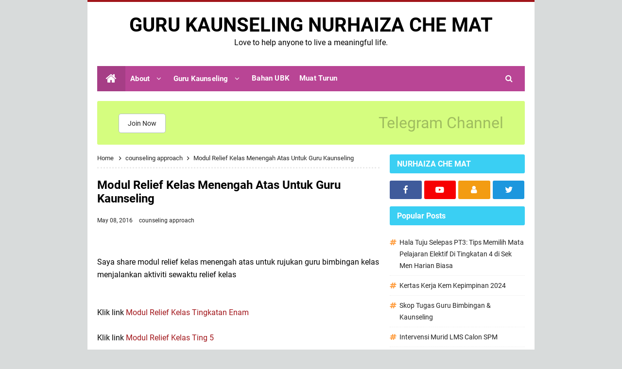

--- FILE ---
content_type: text/html; charset=UTF-8
request_url: http://www.nurhaizachemat.com/2016/05/modul-relef-kelas-menengah-atas-untuk.html
body_size: 42478
content:
<!DOCTYPE html>
<HTML class='ltr no-js rwd item' dir='ltr'>
<head>
<link href='https://www.blogger.com/static/v1/widgets/2944754296-widget_css_bundle.css' rel='stylesheet' type='text/css'/>
<!-- [ Meta Tag SEO ] -->
<include expiration='7d' path='*.css'></include>
<include expiration='7d' path='*.js'></include>
<include expiration='3d' path='*.gif'></include>
<include expiration='3d' path='*.jpeg'></include>
<include expiration='3d' path='*.jpg'></include>
<include expiration='3d' path='*.png'></include>
<meta charset='utf-8'/>
<meta content='width=device-width, initial-scale=1' name='viewport'/>
<meta content='blogger' name='generator'/>
<meta content='text/html; charset=UTF-8' http-equiv='Content-Type'/>
<link href='https://www.blogger.com/openid-server.g' rel='openid.server'/>
<link href='http://www.nurhaizachemat.com/' rel='openid.delegate'/>
<link href='http://www.nurhaizachemat.com/2016/05/modul-relef-kelas-menengah-atas-untuk.html' rel='canonical'/>
<title>Modul Relief Kelas Menengah Atas Untuk Guru Kaunseling -   GURU KAUNSELING NURHAIZA CHE MAT </title>
<meta content='' name='description'/>
<script type='application/ld+json'>{ "@context": "https://schema.org", "@type": "WebSite", "url": "http://www.nurhaizachemat.com/", "potentialAction": { "@type": "SearchAction", "target": "http://www.nurhaizachemat.com/?q={search_term}", "query-input": "required name=search_term" } }</script>
<meta content='Modul Relief Kelas Menengah Atas Untuk Guru Kaunseling,   GURU KAUNSELING NURHAIZA CHE MAT : Modul Relief Kelas Menengah Atas Untuk Guru Kaunseling,   GURU KAUNSELING NURHAIZA CHE MAT ' name='keywords'/>
<link href='http://www.nurhaizachemat.com/feeds/posts/default' rel='alternate' title='  GURU KAUNSELING NURHAIZA CHE MAT  - Atom' type='application/atom+xml'/>
<link href='http://www.nurhaizachemat.com/feeds/posts/default?alt=rss' rel='alternate' title='  GURU KAUNSELING NURHAIZA CHE MAT  - RSS' type='application/rss+xml'/>
<link href='https://www.blogger.com/feeds/2838825011108983607/posts/default' rel='alternate' title='  GURU KAUNSELING NURHAIZA CHE MAT  - Atom' type='application/atom+xml'/>
<link href='http://www.nurhaizachemat.com/2016/05/modul-relef-kelas-menengah-atas-untuk.html' hreflang='x-default' rel='alternate'/>
<link href='/favicon.ico' rel='icon' type='image/x-icon'/>
<link href='https://www.blogger.com/profile/USER-BLOGGER-ANDA' rel='publisher'/>
<link href='https://www.blogger.com/profile/USER-BLOGGER-ANDA' rel='author'/>
<link href='https://www.blogger.com/profile/USER-BLOGGER-ANDA' rel='me'/>
<meta content='KODE-VALIDASI-GOOGLE-WEBMASTER' name='google-site-verification'/>
<meta content='KODE-VALIDASI-BING-WEBMASTER' name='msvalidate.01'/>
<meta content='Malaysia' name='geo.placename'/>
<meta content='NAMA-ADMIN' name='Author'/>
<meta content='general' name='rating'/>
<meta content='id' name='geo.country'/>
<!-- [ Social Media Meta Tag ] -->
<meta content='Modul Relief Kelas Menengah Atas Untuk Guru Kaunseling' property='og:title'/>
<meta content='http://www.nurhaizachemat.com/2016/05/modul-relef-kelas-menengah-atas-untuk.html' property='og:url'/>
<meta content='article' property='og:type'/>
<meta content='  GURU KAUNSELING NURHAIZA CHE MAT ' property='og:site_name'/>
<meta content='' property='og:description'/>
<meta content='file:///C:/Users/Samsung/AppData/Local/Temp/msohtmlclip1/01/clip_image001.gif' property='og:image'/>
<meta content='https://www.facebook.com/PROFIL-FACEBOOK' property='article:author'/>
<meta content='https://www.facebook.com/Page-Nurhaiza-Che-Mat-108167087334793/' property='article:publisher'/>
<meta content='KODE-APLIKASI-FACEBOOK' property='fb:app_id'/>
<meta content='KODE-ADMIN-FACEBOOK' property='fb:admins'/>
<meta content='en_US' property='og:locale'/>
<meta content='en_GB' property='og:locale:alternate'/>
<meta content='id_ID' property='og:locale:alternate'/>
<meta content='summary' name='twitter:card'/>
<meta content='  GURU KAUNSELING NURHAIZA CHE MAT : Modul Relief Kelas Menengah Atas Untuk Guru Kaunseling' name='twitter:title'/>
<meta content='USER-TWITTER' name='twitter:site'/>
<meta content='USER-TWITTER' name='twitter:creator'/>
<meta content='summary_large_image' name='twitter:card'/>
<link href='//ajax.googleapis.com' rel='dns-prefetch'/>
<link href='//www.google-analytics.com' rel='dns-prefetch'/>
<link href='//googleads.g.doubleclick.net' rel='dns-prefetch'/>
<link href='//www.googletagservices.com' rel='dns-prefetch'/>
<link href='//pagead2.googlesyndication.com' rel='dns-prefetch'/>
<link href='//maxcdn.bootstrapcdn.com' rel='dns-prefetch'/>
<link href='//adservice.google.ca' rel='dns-prefetch'/>
<link href='//adservice.google.com' rel='dns-prefetch'/>
<link href='//resources.blogblog.com' rel='dns-prefetch'/>
<link href='//fonts.googleapis.com' rel='dns-prefetch'/>
<link href='//1.bp.blogspot.com' rel='dns-prefetch'/>
<link href='//2.bp.blogspot.com' rel='dns-prefetch'/>
<link href='//3.bp.blogspot.com' rel='dns-prefetch'/>
<link href='//4.bp.blogspot.com' rel='dns-prefetch'/>
<link href='//disqus.com' rel='dns-prefetch'/>
<link href='//github.com' rel='dns-prefetch'/>
<link href='//cdn.rawgit.com' rel='dns-prefetch'/>
<link href='//fontawesome.com' rel='dns-prefetch'/>
<link href='//www.sharethis.com' rel='dns-prefetch'/>
<link href='//cdn.jsdelivr.net' rel='dns-prefetch'/>
<style id='page-skin-1' type='text/css'><!--
/*
Theme Updated    : 2020
Theme Base Color : Custom
Theme Style      : Blogger Comments
Theme Designer   : Cikgu Ayu dot My
Published URL    : www.cikguayu.my
Thanks to        : All supported
Theme License    : Pro Version
*/
/* CSS Reset */
html,body,div,span,applet,object,iframe,h1,h2,h3,h4,h5,h6,p,blockquote,pre,a,abbr,acronym,address,big,cite,code,del,dfn,em,img,ins,kbd,q,s,samp,small,strike,strong,sub,sup,tt,var,b,u,i,center,dl,dt,dd,ol,ul,li,fieldset,form,label,legend,table,caption,tbody,tfoot,thead,tr,th,td,article,aside,canvas,details,embed,figure,figcaption,footer,header,hgroup,menu,nav,output,ruby,section,summary,time,mark,audio,video{margin:0;padding:0;border:0;font-size:100%;font:inherit;vertical-align:baseline;}article,aside,details,figcaption,figure,footer,header,hgroup,menu,nav,section{display:block;}body{line-height:1;display:block;}*{margin:0;padding:0;}html{display:block;}ol,ul{list-style:none;}blockquote,q{quotes:none;}blockquote:before,blockquote:after,q:before,q:after{background:transparent;}table{border-collapse:collapse;border-spacing:0;}
/* Body Layout */
body#layout ul,#layout ul{display:none}body#layout #outer-wrapper,body#layout .post-inner,body#layout .sidebar,body#layout .sidebar-two{padding:0}body#layout #wrapper,body#layout .post-inner,body#layout .sidebar-inner{padding:0}body#layout .header-wrapper{margin-top:0}body#layout #header{min-height:0;width:100%}#layout,#layout .widget-content,#layout .add_widget{border:none}body#layout .add_widget{border:1px solid #ddd}#layout .add_widget a{color:#333}#layout #header{min-height:0;width:100%;margin:10px 0 0 0}#layout #footer-wrapper .footer-column{width:33.33%;float:left}#layout #footer-wrapper #column1,#layout #footer-wrapper #column2{margin:0}#layout #main-wrapper{width:100%;float:left}#layout #sidebar-wrapper{width:30%;left:0;padding:0;float:right}#layout .draggable-widget .widget-wrap2{background:#c1cfd9}#layout #banner,#layout #banner2{background-color:#444;padding:20px 0!important;margin-bottom:20px}#layout #banner .widget,#layout #banner2 .widget{width:80%;margin:5px auto!important;overflow:hidden;float:none}#layout #banner .add_widget,#layout #banner2 .add_widget{width:80%;margin:5px auto!important;overflow:hidden;float:none}#footer-viwidget .footer-widget{width:31.7%;float:left;margin-left:10px}#footer-wrapper{overflow:hidden;margin:0 auto 20px auto;max-width:920px;padding:15px 0 0}
/* Font */
@font-face{font-family:'Roboto';font-style:italic;font-weight:400;font-display:swap;src:local('Roboto Italic'),local('Roboto-Italic'),url(https://fonts.gstatic.com/s/roboto/v20/KFOkCnqEu92Fr1Mu51xFIzIFKw.woff2) format('woff2');unicode-range:U+0460-052F,U+1C80-1C88,U+20B4,U+2DE0-2DFF,U+A640-A69F,U+FE2E-FE2F}@font-face{font-family:'Roboto';font-style:italic;font-weight:400;font-display:swap;src:local('Roboto Italic'),local('Roboto-Italic'),url(https://fonts.gstatic.com/s/roboto/v20/KFOkCnqEu92Fr1Mu51xMIzIFKw.woff2) format('woff2');unicode-range:U+0400-045F,U+0490-0491,U+04B0-04B1,U+2116}@font-face{font-family:'Roboto';font-style:italic;font-weight:400;font-display:swap;src:local('Roboto Italic'),local('Roboto-Italic'),url(https://fonts.gstatic.com/s/roboto/v20/KFOkCnqEu92Fr1Mu51xEIzIFKw.woff2) format('woff2');unicode-range:U+1F00-1FFF}@font-face{font-family:'Roboto';font-style:italic;font-weight:400;font-display:swap;src:local('Roboto Italic'),local('Roboto-Italic'),url(https://fonts.gstatic.com/s/roboto/v20/KFOkCnqEu92Fr1Mu51xLIzIFKw.woff2) format('woff2');unicode-range:U+0370-03FF}@font-face{font-family:'Roboto';font-style:italic;font-weight:400;font-display:swap;src:local('Roboto Italic'),local('Roboto-Italic'),url(https://fonts.gstatic.com/s/roboto/v20/KFOkCnqEu92Fr1Mu51xHIzIFKw.woff2) format('woff2');unicode-range:U+0102-0103,U+0110-0111,U+01A0-01A1,U+01AF-01B0,U+1EA0-1EF9,U+20AB}@font-face{font-family:'Roboto';font-style:italic;font-weight:400;font-display:swap;src:local('Roboto Italic'),local('Roboto-Italic'),url(https://fonts.gstatic.com/s/roboto/v20/KFOkCnqEu92Fr1Mu51xGIzIFKw.woff2) format('woff2');unicode-range:U+0100-024F,U+0259,U+1E00-1EFF,U+2020,U+20A0-20AB,U+20AD-20CF,U+2113,U+2C60-2C7F,U+A720-A7FF}@font-face{font-family:'Roboto';font-style:italic;font-weight:400;font-display:swap;src:local('Roboto Italic'),local('Roboto-Italic'),url(https://fonts.gstatic.com/s/roboto/v20/KFOkCnqEu92Fr1Mu51xIIzI.woff2) format('woff2');unicode-range:U+0000-00FF,U+0131,U+0152-0153,U+02BB-02BC,U+02C6,U+02DA,U+02DC,U+2000-206F,U+2074,U+20AC,U+2122,U+2191,U+2193,U+2212,U+2215,U+FEFF,U+FFFD}@font-face{font-family:'Roboto';font-style:italic;font-weight:700;font-display:swap;src:local('Roboto Bold Italic'),local('Roboto-BoldItalic'),url(https://fonts.gstatic.com/s/roboto/v20/KFOjCnqEu92Fr1Mu51TzBic3CsTKlA.woff2) format('woff2');unicode-range:U+0460-052F,U+1C80-1C88,U+20B4,U+2DE0-2DFF,U+A640-A69F,U+FE2E-FE2F}@font-face{font-family:'Roboto';font-style:italic;font-weight:700;font-display:swap;src:local('Roboto Bold Italic'),local('Roboto-BoldItalic'),url(https://fonts.gstatic.com/s/roboto/v20/KFOjCnqEu92Fr1Mu51TzBic-CsTKlA.woff2) format('woff2');unicode-range:U+0400-045F,U+0490-0491,U+04B0-04B1,U+2116}@font-face{font-family:'Roboto';font-style:italic;font-weight:700;font-display:swap;src:local('Roboto Bold Italic'),local('Roboto-BoldItalic'),url(https://fonts.gstatic.com/s/roboto/v20/KFOjCnqEu92Fr1Mu51TzBic2CsTKlA.woff2) format('woff2');unicode-range:U+1F00-1FFF}@font-face{font-family:'Roboto';font-style:italic;font-weight:700;font-display:swap;src:local('Roboto Bold Italic'),local('Roboto-BoldItalic'),url(https://fonts.gstatic.com/s/roboto/v20/KFOjCnqEu92Fr1Mu51TzBic5CsTKlA.woff2) format('woff2');unicode-range:U+0370-03FF}@font-face{font-family:'Roboto';font-style:italic;font-weight:700;font-display:swap;src:local('Roboto Bold Italic'),local('Roboto-BoldItalic'),url(https://fonts.gstatic.com/s/roboto/v20/KFOjCnqEu92Fr1Mu51TzBic1CsTKlA.woff2) format('woff2');unicode-range:U+0102-0103,U+0110-0111,U+01A0-01A1,U+01AF-01B0,U+1EA0-1EF9,U+20AB}@font-face{font-family:'Roboto';font-style:italic;font-weight:700;font-display:swap;src:local('Roboto Bold Italic'),local('Roboto-BoldItalic'),url(https://fonts.gstatic.com/s/roboto/v20/KFOjCnqEu92Fr1Mu51TzBic0CsTKlA.woff2) format('woff2');unicode-range:U+0100-024F,U+0259,U+1E00-1EFF,U+2020,U+20A0-20AB,U+20AD-20CF,U+2113,U+2C60-2C7F,U+A720-A7FF}@font-face{font-family:'Roboto';font-style:italic;font-weight:700;font-display:swap;src:local('Roboto Bold Italic'),local('Roboto-BoldItalic'),url(https://fonts.gstatic.com/s/roboto/v20/KFOjCnqEu92Fr1Mu51TzBic6CsQ.woff2) format('woff2');unicode-range:U+0000-00FF,U+0131,U+0152-0153,U+02BB-02BC,U+02C6,U+02DA,U+02DC,U+2000-206F,U+2074,U+20AC,U+2122,U+2191,U+2193,U+2212,U+2215,U+FEFF,U+FFFD}@font-face{font-family:'Roboto';font-style:normal;font-weight:400;font-display:swap;src:local('Roboto'),local('Roboto-Regular'),url(https://fonts.gstatic.com/s/roboto/v20/KFOmCnqEu92Fr1Mu72xKOzY.woff2) format('woff2');unicode-range:U+0460-052F,U+1C80-1C88,U+20B4,U+2DE0-2DFF,U+A640-A69F,U+FE2E-FE2F}@font-face{font-family:'Roboto';font-style:normal;font-weight:400;font-display:swap;src:local('Roboto'),local('Roboto-Regular'),url(https://fonts.gstatic.com/s/roboto/v20/KFOmCnqEu92Fr1Mu5mxKOzY.woff2) format('woff2');unicode-range:U+0400-045F,U+0490-0491,U+04B0-04B1,U+2116}@font-face{font-family:'Roboto';font-style:normal;font-weight:400;font-display:swap;src:local('Roboto'),local('Roboto-Regular'),url(https://fonts.gstatic.com/s/roboto/v20/KFOmCnqEu92Fr1Mu7mxKOzY.woff2) format('woff2');unicode-range:U+1F00-1FFF}@font-face{font-family:'Roboto';font-style:normal;font-weight:400;font-display:swap;src:local('Roboto'),local('Roboto-Regular'),url(https://fonts.gstatic.com/s/roboto/v20/KFOmCnqEu92Fr1Mu4WxKOzY.woff2) format('woff2');unicode-range:U+0370-03FF}@font-face{font-family:'Roboto';font-style:normal;font-weight:400;font-display:swap;src:local('Roboto'),local('Roboto-Regular'),url(https://fonts.gstatic.com/s/roboto/v20/KFOmCnqEu92Fr1Mu7WxKOzY.woff2) format('woff2');unicode-range:U+0102-0103,U+0110-0111,U+01A0-01A1,U+01AF-01B0,U+1EA0-1EF9,U+20AB}@font-face{font-family:'Roboto';font-style:normal;font-weight:400;font-display:swap;src:local('Roboto'),local('Roboto-Regular'),url(https://fonts.gstatic.com/s/roboto/v20/KFOmCnqEu92Fr1Mu7GxKOzY.woff2) format('woff2');unicode-range:U+0100-024F,U+0259,U+1E00-1EFF,U+2020,U+20A0-20AB,U+20AD-20CF,U+2113,U+2C60-2C7F,U+A720-A7FF}@font-face{font-family:'Roboto';font-style:normal;font-weight:400;font-display:swap;src:local('Roboto'),local('Roboto-Regular'),url(https://fonts.gstatic.com/s/roboto/v20/KFOmCnqEu92Fr1Mu4mxK.woff2) format('woff2');unicode-range:U+0000-00FF,U+0131,U+0152-0153,U+02BB-02BC,U+02C6,U+02DA,U+02DC,U+2000-206F,U+2074,U+20AC,U+2122,U+2191,U+2193,U+2212,U+2215,U+FEFF,U+FFFD}@font-face{font-family:'Roboto';font-style:normal;font-weight:700;font-display:swap;src:local('Roboto Bold'),local('Roboto-Bold'),url(https://fonts.gstatic.com/s/roboto/v20/KFOlCnqEu92Fr1MmWUlfCRc4EsA.woff2) format('woff2');unicode-range:U+0460-052F,U+1C80-1C88,U+20B4,U+2DE0-2DFF,U+A640-A69F,U+FE2E-FE2F}@font-face{font-family:'Roboto';font-style:normal;font-weight:700;font-display:swap;src:local('Roboto Bold'),local('Roboto-Bold'),url(https://fonts.gstatic.com/s/roboto/v20/KFOlCnqEu92Fr1MmWUlfABc4EsA.woff2) format('woff2');unicode-range:U+0400-045F,U+0490-0491,U+04B0-04B1,U+2116}@font-face{font-family:'Roboto';font-style:normal;font-weight:700;font-display:swap;src:local('Roboto Bold'),local('Roboto-Bold'),url(https://fonts.gstatic.com/s/roboto/v20/KFOlCnqEu92Fr1MmWUlfCBc4EsA.woff2) format('woff2');unicode-range:U+1F00-1FFF}@font-face{font-family:'Roboto';font-style:normal;font-weight:700;font-display:swap;src:local('Roboto Bold'),local('Roboto-Bold'),url(https://fonts.gstatic.com/s/roboto/v20/KFOlCnqEu92Fr1MmWUlfBxc4EsA.woff2) format('woff2');unicode-range:U+0370-03FF}@font-face{font-family:'Roboto';font-style:normal;font-weight:700;font-display:swap;src:local('Roboto Bold'),local('Roboto-Bold'),url(https://fonts.gstatic.com/s/roboto/v20/KFOlCnqEu92Fr1MmWUlfCxc4EsA.woff2) format('woff2');unicode-range:U+0102-0103,U+0110-0111,U+01A0-01A1,U+01AF-01B0,U+1EA0-1EF9,U+20AB}@font-face{font-family:'Roboto';font-style:normal;font-weight:700;font-display:swap;src:local('Roboto Bold'),local('Roboto-Bold'),url(https://fonts.gstatic.com/s/roboto/v20/KFOlCnqEu92Fr1MmWUlfChc4EsA.woff2) format('woff2');unicode-range:U+0100-024F,U+0259,U+1E00-1EFF,U+2020,U+20A0-20AB,U+20AD-20CF,U+2113,U+2C60-2C7F,U+A720-A7FF}@font-face{font-family:'Roboto';font-style:normal;font-weight:700;font-display:swap;src:local('Roboto Bold'),local('Roboto-Bold'),url(https://fonts.gstatic.com/s/roboto/v20/KFOlCnqEu92Fr1MmWUlfBBc4.woff2) format('woff2');unicode-range:U+0000-00FF,U+0131,U+0152-0153,U+02BB-02BC,U+02C6,U+02DA,U+02DC,U+2000-206F,U+2074,U+20AC,U+2122,U+2191,U+2193,U+2212,U+2215,U+FEFF,U+FFFD}
/* Fontawesome */
@font-face{font-family:'FontAwesome';src:url('https://maxcdn.bootstrapcdn.com/font-awesome/4.7.0/fonts/fontawesome-webfont.eot?v=4.7.0');src:url('https://maxcdn.bootstrapcdn.com/font-awesome/4.7.0/fonts/fontawesome-webfont.eot?#iefix&v=4.7.0') format('embedded-opentype'),url('https://maxcdn.bootstrapcdn.com/font-awesome/4.7.0/fonts/fontawesome-webfont.woff2?v=4.7.0') format('woff2'),url('https://maxcdn.bootstrapcdn.com/font-awesome/4.7.0/fonts/fontawesome-webfont.woff?v=4.7.0') format('woff'),url('https://maxcdn.bootstrapcdn.com/font-awesome/4.7.0/fonts/fontawesome-webfont.ttf?v=4.7.0') format('truetype'),url('https://maxcdn.bootstrapcdn.com/font-awesome/4.7.0/fonts/fontawesome-webfont.svg?v=4.7.0#fontawesomeregular') format('svg');font-weight:normal;font-style:normal}.fa{display:inline-block;font:normal normal normal 14px/1 FontAwesome;font-size:inherit;text-rendering:auto;-webkit-font-smoothing:antialiased;-moz-osx-font-smoothing:grayscale}.fa-lg{font-size:1.33333333em;line-height:.75em;vertical-align:-15%}.fa-2x{font-size:2em}.fa-3x{font-size:3em}.fa-4x{font-size:4em}.fa-5x{font-size:5em}.fa-fw{width:1.28571429em;text-align:center}.fa-ul{padding-left:0;margin-left:2.14285714em;list-style-type:none}.fa-ul>li{position:relative}.fa-li{position:absolute;left:-2.14285714em;width:2.14285714em;top:.14285714em;text-align:center}.fa-li.fa-lg{left:-1.85714286em}.fa-border{padding:.2em .25em .15em;border:solid .08em #eee;border-radius:.1em}.fa-pull-left{float:left}.fa-pull-right{float:right}.fa.fa-pull-left{margin-right:.3em}.fa.fa-pull-right{margin-left:.3em}.pull-right{float:right}.pull-left{float:left}.fa.pull-left{margin-right:.3em}.fa.pull-right{margin-left:.3em}.fa-spin{-webkit-animation:fa-spin 2s infinite linear;animation:fa-spin 2s infinite linear}.fa-pulse{-webkit-animation:fa-spin 1s infinite steps(8);animation:fa-spin 1s infinite steps(8)}@-webkit-keyframes fa-spin{0%{-webkit-transform:rotate(0deg);transform:rotate(0deg)}100%{-webkit-transform:rotate(359deg);transform:rotate(359deg)}}@keyframes fa-spin{0%{-webkit-transform:rotate(0deg);transform:rotate(0deg)}100%{-webkit-transform:rotate(359deg);transform:rotate(359deg)}}.fa-rotate-90{-ms-filter:"progid:DXImageTransform.Microsoft.BasicImage(rotation=1)";-webkit-transform:rotate(90deg);-ms-transform:rotate(90deg);transform:rotate(90deg)}.fa-rotate-180{-ms-filter:"progid:DXImageTransform.Microsoft.BasicImage(rotation=2)";-webkit-transform:rotate(180deg);-ms-transform:rotate(180deg);transform:rotate(180deg)}.fa-rotate-270{-ms-filter:"progid:DXImageTransform.Microsoft.BasicImage(rotation=3)";-webkit-transform:rotate(270deg);-ms-transform:rotate(270deg);transform:rotate(270deg)}.fa-flip-horizontal{-ms-filter:"progid:DXImageTransform.Microsoft.BasicImage(rotation=0, mirror=1)";-webkit-transform:scale(-1, 1);-ms-transform:scale(-1, 1);transform:scale(-1, 1)}.fa-flip-vertical{-ms-filter:"progid:DXImageTransform.Microsoft.BasicImage(rotation=2, mirror=1)";-webkit-transform:scale(1, -1);-ms-transform:scale(1, -1);transform:scale(1, -1)}:root .fa-rotate-90,:root .fa-rotate-180,:root .fa-rotate-270,:root .fa-flip-horizontal,:root .fa-flip-vertical{filter:none}.fa-stack{position:relative;display:inline-block;width:2em;height:2em;line-height:2em;vertical-align:middle}.fa-stack-1x,.fa-stack-2x{position:absolute;left:0;width:100%;text-align:center}.fa-stack-1x{line-height:inherit}.fa-stack-2x{font-size:2em}.fa-inverse{color:#fff}.fa-glass:before{content:"\f000"}.fa-music:before{content:"\f001"}.fa-search:before{content:"\f002"}.fa-envelope-o:before{content:"\f003"}.fa-heart:before{content:"\f004"}.fa-star:before{content:"\f005"}.fa-star-o:before{content:"\f006"}.fa-user:before{content:"\f007"}.fa-film:before{content:"\f008"}.fa-th-large:before{content:"\f009"}.fa-th:before{content:"\f00a"}.fa-th-list:before{content:"\f00b"}.fa-check:before{content:"\f00c"}.fa-remove:before,.fa-close:before,.fa-times:before{content:"\f00d"}.fa-search-plus:before{content:"\f00e"}.fa-search-minus:before{content:"\f010"}.fa-power-off:before{content:"\f011"}.fa-signal:before{content:"\f012"}.fa-gear:before,.fa-cog:before{content:"\f013"}.fa-trash-o:before{content:"\f014"}.fa-home:before{content:"\f015"}.fa-file-o:before{content:"\f016"}.fa-clock-o:before{content:"\f017"}.fa-road:before{content:"\f018"}.fa-download:before{content:"\f019"}.fa-arrow-circle-o-down:before{content:"\f01a"}.fa-arrow-circle-o-up:before{content:"\f01b"}.fa-inbox:before{content:"\f01c"}.fa-play-circle-o:before{content:"\f01d"}.fa-rotate-right:before,.fa-repeat:before{content:"\f01e"}.fa-refresh:before{content:"\f021"}.fa-list-alt:before{content:"\f022"}.fa-lock:before{content:"\f023"}.fa-flag:before{content:"\f024"}.fa-headphones:before{content:"\f025"}.fa-volume-off:before{content:"\f026"}.fa-volume-down:before{content:"\f027"}.fa-volume-up:before{content:"\f028"}.fa-qrcode:before{content:"\f029"}.fa-barcode:before{content:"\f02a"}.fa-tag:before{content:"\f02b"}.fa-tags:before{content:"\f02c"}.fa-book:before{content:"\f02d"}.fa-bookmark:before{content:"\f02e"}.fa-print:before{content:"\f02f"}.fa-camera:before{content:"\f030"}.fa-font:before{content:"\f031"}.fa-bold:before{content:"\f032"}.fa-italic:before{content:"\f033"}.fa-text-height:before{content:"\f034"}.fa-text-width:before{content:"\f035"}.fa-align-left:before{content:"\f036"}.fa-align-center:before{content:"\f037"}.fa-align-right:before{content:"\f038"}.fa-align-justify:before{content:"\f039"}.fa-list:before{content:"\f03a"}.fa-dedent:before,.fa-outdent:before{content:"\f03b"}.fa-indent:before{content:"\f03c"}.fa-video-camera:before{content:"\f03d"}.fa-photo:before,.fa-image:before,.fa-picture-o:before{content:"\f03e"}.fa-pencil:before{content:"\f040"}.fa-map-marker:before{content:"\f041"}.fa-adjust:before{content:"\f042"}.fa-tint:before{content:"\f043"}.fa-edit:before,.fa-pencil-square-o:before{content:"\f044"}.fa-share-square-o:before{content:"\f045"}.fa-check-square-o:before{content:"\f046"}.fa-arrows:before{content:"\f047"}.fa-step-backward:before{content:"\f048"}.fa-fast-backward:before{content:"\f049"}.fa-backward:before{content:"\f04a"}.fa-play:before{content:"\f04b"}.fa-pause:before{content:"\f04c"}.fa-stop:before{content:"\f04d"}.fa-forward:before{content:"\f04e"}.fa-fast-forward:before{content:"\f050"}.fa-step-forward:before{content:"\f051"}.fa-eject:before{content:"\f052"}.fa-chevron-left:before{content:"\f053"}.fa-chevron-right:before{content:"\f054"}.fa-plus-circle:before{content:"\f055"}.fa-minus-circle:before{content:"\f056"}.fa-times-circle:before{content:"\f057"}.fa-check-circle:before{content:"\f058"}.fa-question-circle:before{content:"\f059"}.fa-info-circle:before{content:"\f05a"}.fa-crosshairs:before{content:"\f05b"}.fa-times-circle-o:before{content:"\f05c"}.fa-check-circle-o:before{content:"\f05d"}.fa-ban:before{content:"\f05e"}.fa-arrow-left:before{content:"\f060"}.fa-arrow-right:before{content:"\f061"}.fa-arrow-up:before{content:"\f062"}.fa-arrow-down:before{content:"\f063"}.fa-mail-forward:before,.fa-share:before{content:"\f064"}.fa-expand:before{content:"\f065"}.fa-compress:before{content:"\f066"}.fa-plus:before{content:"\f067"}.fa-minus:before{content:"\f068"}.fa-asterisk:before{content:"\f069"}.fa-exclamation-circle:before{content:"\f06a"}.fa-gift:before{content:"\f06b"}.fa-leaf:before{content:"\f06c"}.fa-fire:before{content:"\f06d"}.fa-eye:before{content:"\f06e"}.fa-eye-slash:before{content:"\f070"}.fa-warning:before,.fa-exclamation-triangle:before{content:"\f071"}.fa-plane:before{content:"\f072"}.fa-calendar:before{content:"\f073"}.fa-random:before{content:"\f074"}.fa-comment:before{content:"\f075"}.fa-magnet:before{content:"\f076"}.fa-chevron-up:before{content:"\f077"}.fa-chevron-down:before{content:"\f078"}.fa-retweet:before{content:"\f079"}.fa-shopping-cart:before{content:"\f07a"}.fa-folder:before{content:"\f07b"}.fa-folder-open:before{content:"\f07c"}.fa-arrows-v:before{content:"\f07d"}.fa-arrows-h:before{content:"\f07e"}.fa-bar-chart-o:before,.fa-bar-chart:before{content:"\f080"}.fa-twitter-square:before{content:"\f081"}.fa-facebook-square:before{content:"\f082"}.fa-camera-retro:before{content:"\f083"}.fa-key:before{content:"\f084"}.fa-gears:before,.fa-cogs:before{content:"\f085"}.fa-comments:before{content:"\f086"}.fa-thumbs-o-up:before{content:"\f087"}.fa-thumbs-o-down:before{content:"\f088"}.fa-star-half:before{content:"\f089"}.fa-heart-o:before{content:"\f08a"}.fa-sign-out:before{content:"\f08b"}.fa-linkedin-square:before{content:"\f08c"}.fa-thumb-tack:before{content:"\f08d"}.fa-external-link:before{content:"\f08e"}.fa-sign-in:before{content:"\f090"}.fa-trophy:before{content:"\f091"}.fa-github-square:before{content:"\f092"}.fa-upload:before{content:"\f093"}.fa-lemon-o:before{content:"\f094"}.fa-phone:before{content:"\f095"}.fa-square-o:before{content:"\f096"}.fa-bookmark-o:before{content:"\f097"}.fa-phone-square:before{content:"\f098"}.fa-twitter:before{content:"\f099"}.fa-facebook-f:before,.fa-facebook:before{content:"\f09a"}.fa-github:before{content:"\f09b"}.fa-unlock:before{content:"\f09c"}.fa-credit-card:before{content:"\f09d"}.fa-feed:before,.fa-rss:before{content:"\f09e"}.fa-hdd-o:before{content:"\f0a0"}.fa-bullhorn:before{content:"\f0a1"}.fa-bell:before{content:"\f0f3"}.fa-certificate:before{content:"\f0a3"}.fa-hand-o-right:before{content:"\f0a4"}.fa-hand-o-left:before{content:"\f0a5"}.fa-hand-o-up:before{content:"\f0a6"}.fa-hand-o-down:before{content:"\f0a7"}.fa-arrow-circle-left:before{content:"\f0a8"}.fa-arrow-circle-right:before{content:"\f0a9"}.fa-arrow-circle-up:before{content:"\f0aa"}.fa-arrow-circle-down:before{content:"\f0ab"}.fa-globe:before{content:"\f0ac"}.fa-wrench:before{content:"\f0ad"}.fa-tasks:before{content:"\f0ae"}.fa-filter:before{content:"\f0b0"}.fa-briefcase:before{content:"\f0b1"}.fa-arrows-alt:before{content:"\f0b2"}.fa-group:before,.fa-users:before{content:"\f0c0"}.fa-chain:before,.fa-link:before{content:"\f0c1"}.fa-cloud:before{content:"\f0c2"}.fa-flask:before{content:"\f0c3"}.fa-cut:before,.fa-scissors:before{content:"\f0c4"}.fa-copy:before,.fa-files-o:before{content:"\f0c5"}.fa-paperclip:before{content:"\f0c6"}.fa-save:before,.fa-floppy-o:before{content:"\f0c7"}.fa-square:before{content:"\f0c8"}.fa-navicon:before,.fa-reorder:before,.fa-bars:before{content:"\f0c9"}.fa-list-ul:before{content:"\f0ca"}.fa-list-ol:before{content:"\f0cb"}.fa-strikethrough:before{content:"\f0cc"}.fa-underline:before{content:"\f0cd"}.fa-table:before{content:"\f0ce"}.fa-magic:before{content:"\f0d0"}.fa-truck:before{content:"\f0d1"}.fa-pinterest:before{content:"\f0d2"}.fa-pinterest-square:before{content:"\f0d3"}.fa-google-plus-square:before{content:"\f0d4"}.fa-google-plus:before{content:"\f0d5"}.fa-money:before{content:"\f0d6"}.fa-caret-down:before{content:"\f0d7"}.fa-caret-up:before{content:"\f0d8"}.fa-caret-left:before{content:"\f0d9"}.fa-caret-right:before{content:"\f0da"}.fa-columns:before{content:"\f0db"}.fa-unsorted:before,.fa-sort:before{content:"\f0dc"}.fa-sort-down:before,.fa-sort-desc:before{content:"\f0dd"}.fa-sort-up:before,.fa-sort-asc:before{content:"\f0de"}.fa-envelope:before{content:"\f0e0"}.fa-linkedin:before{content:"\f0e1"}.fa-rotate-left:before,.fa-undo:before{content:"\f0e2"}.fa-legal:before,.fa-gavel:before{content:"\f0e3"}.fa-dashboard:before,.fa-tachometer:before{content:"\f0e4"}.fa-comment-o:before{content:"\f0e5"}.fa-comments-o:before{content:"\f0e6"}.fa-flash:before,.fa-bolt:before{content:"\f0e7"}.fa-sitemap:before{content:"\f0e8"}.fa-umbrella:before{content:"\f0e9"}.fa-paste:before,.fa-clipboard:before{content:"\f0ea"}.fa-lightbulb-o:before{content:"\f0eb"}.fa-exchange:before{content:"\f0ec"}.fa-cloud-download:before{content:"\f0ed"}.fa-cloud-upload:before{content:"\f0ee"}.fa-user-md:before{content:"\f0f0"}.fa-stethoscope:before{content:"\f0f1"}.fa-suitcase:before{content:"\f0f2"}.fa-bell-o:before{content:"\f0a2"}.fa-coffee:before{content:"\f0f4"}.fa-cutlery:before{content:"\f0f5"}.fa-file-text-o:before{content:"\f0f6"}.fa-building-o:before{content:"\f0f7"}.fa-hospital-o:before{content:"\f0f8"}.fa-ambulance:before{content:"\f0f9"}.fa-medkit:before{content:"\f0fa"}.fa-fighter-jet:before{content:"\f0fb"}.fa-beer:before{content:"\f0fc"}.fa-h-square:before{content:"\f0fd"}.fa-plus-square:before{content:"\f0fe"}.fa-angle-double-left:before{content:"\f100"}.fa-angle-double-right:before{content:"\f101"}.fa-angle-double-up:before{content:"\f102"}.fa-angle-double-down:before{content:"\f103"}.fa-angle-left:before{content:"\f104"}.fa-angle-right:before{content:"\f105"}.fa-angle-up:before{content:"\f106"}.fa-angle-down:before{content:"\f107"}.fa-desktop:before{content:"\f108"}.fa-laptop:before{content:"\f109"}.fa-tablet:before{content:"\f10a"}.fa-mobile-phone:before,.fa-mobile:before{content:"\f10b"}.fa-circle-o:before{content:"\f10c"}.fa-quote-left:before{content:"\f10d"}.fa-quote-right:before{content:"\f10e"}.fa-spinner:before{content:"\f110"}.fa-circle:before{content:"\f111"}.fa-mail-reply:before,.fa-reply:before{content:"\f112"}.fa-github-alt:before{content:"\f113"}.fa-folder-o:before{content:"\f114"}.fa-folder-open-o:before{content:"\f115"}.fa-smile-o:before{content:"\f118"}.fa-frown-o:before{content:"\f119"}.fa-meh-o:before{content:"\f11a"}.fa-gamepad:before{content:"\f11b"}.fa-keyboard-o:before{content:"\f11c"}.fa-flag-o:before{content:"\f11d"}.fa-flag-checkered:before{content:"\f11e"}.fa-terminal:before{content:"\f120"}.fa-code:before{content:"\f121"}.fa-mail-reply-all:before,.fa-reply-all:before{content:"\f122"}.fa-star-half-empty:before,.fa-star-half-full:before,.fa-star-half-o:before{content:"\f123"}.fa-location-arrow:before{content:"\f124"}.fa-crop:before{content:"\f125"}.fa-code-fork:before{content:"\f126"}.fa-unlink:before,.fa-chain-broken:before{content:"\f127"}.fa-question:before{content:"\f128"}.fa-info:before{content:"\f129"}.fa-exclamation:before{content:"\f12a"}.fa-superscript:before{content:"\f12b"}.fa-subscript:before{content:"\f12c"}.fa-eraser:before{content:"\f12d"}.fa-puzzle-piece:before{content:"\f12e"}.fa-microphone:before{content:"\f130"}.fa-microphone-slash:before{content:"\f131"}.fa-shield:before{content:"\f132"}.fa-calendar-o:before{content:"\f133"}.fa-fire-extinguisher:before{content:"\f134"}.fa-rocket:before{content:"\f135"}.fa-maxcdn:before{content:"\f136"}.fa-chevron-circle-left:before{content:"\f137"}.fa-chevron-circle-right:before{content:"\f138"}.fa-chevron-circle-up:before{content:"\f139"}.fa-chevron-circle-down:before{content:"\f13a"}.fa-html5:before{content:"\f13b"}.fa-css3:before{content:"\f13c"}.fa-anchor:before{content:"\f13d"}.fa-unlock-alt:before{content:"\f13e"}.fa-bullseye:before{content:"\f140"}.fa-ellipsis-h:before{content:"\f141"}.fa-ellipsis-v:before{content:"\f142"}.fa-rss-square:before{content:"\f143"}.fa-play-circle:before{content:"\f144"}.fa-ticket:before{content:"\f145"}.fa-minus-square:before{content:"\f146"}.fa-minus-square-o:before{content:"\f147"}.fa-level-up:before{content:"\f148"}.fa-level-down:before{content:"\f149"}.fa-check-square:before{content:"\f14a"}.fa-pencil-square:before{content:"\f14b"}.fa-external-link-square:before{content:"\f14c"}.fa-share-square:before{content:"\f14d"}.fa-compass:before{content:"\f14e"}.fa-toggle-down:before,.fa-caret-square-o-down:before{content:"\f150"}.fa-toggle-up:before,.fa-caret-square-o-up:before{content:"\f151"}.fa-toggle-right:before,.fa-caret-square-o-right:before{content:"\f152"}.fa-euro:before,.fa-eur:before{content:"\f153"}.fa-gbp:before{content:"\f154"}.fa-dollar:before,.fa-usd:before{content:"\f155"}.fa-rupee:before,.fa-inr:before{content:"\f156"}.fa-cny:before,.fa-rmb:before,.fa-yen:before,.fa-jpy:before{content:"\f157"}.fa-ruble:before,.fa-rouble:before,.fa-rub:before{content:"\f158"}.fa-won:before,.fa-krw:before{content:"\f159"}.fa-bitcoin:before,.fa-btc:before{content:"\f15a"}.fa-file:before{content:"\f15b"}.fa-file-text:before{content:"\f15c"}.fa-sort-alpha-asc:before{content:"\f15d"}.fa-sort-alpha-desc:before{content:"\f15e"}.fa-sort-amount-asc:before{content:"\f160"}.fa-sort-amount-desc:before{content:"\f161"}.fa-sort-numeric-asc:before{content:"\f162"}.fa-sort-numeric-desc:before{content:"\f163"}.fa-thumbs-up:before{content:"\f164"}.fa-thumbs-down:before{content:"\f165"}.fa-youtube-square:before{content:"\f166"}.fa-youtube:before{content:"\f167"}.fa-xing:before{content:"\f168"}.fa-xing-square:before{content:"\f169"}.fa-youtube-play:before{content:"\f16a"}.fa-dropbox:before{content:"\f16b"}.fa-stack-overflow:before{content:"\f16c"}.fa-instagram:before{content:"\f16d"}.fa-flickr:before{content:"\f16e"}.fa-adn:before{content:"\f170"}.fa-bitbucket:before{content:"\f171"}.fa-bitbucket-square:before{content:"\f172"}.fa-tumblr:before{content:"\f173"}.fa-tumblr-square:before{content:"\f174"}.fa-long-arrow-down:before{content:"\f175"}.fa-long-arrow-up:before{content:"\f176"}.fa-long-arrow-left:before{content:"\f177"}.fa-long-arrow-right:before{content:"\f178"}.fa-apple:before{content:"\f179"}.fa-windows:before{content:"\f17a"}.fa-android:before{content:"\f17b"}.fa-linux:before{content:"\f17c"}.fa-dribbble:before{content:"\f17d"}.fa-skype:before{content:"\f17e"}.fa-foursquare:before{content:"\f180"}.fa-trello:before{content:"\f181"}.fa-female:before{content:"\f182"}.fa-male:before{content:"\f183"}.fa-gittip:before,.fa-gratipay:before{content:"\f184"}.fa-sun-o:before{content:"\f185"}.fa-moon-o:before{content:"\f186"}.fa-archive:before{content:"\f187"}.fa-bug:before{content:"\f188"}.fa-vk:before{content:"\f189"}.fa-weibo:before{content:"\f18a"}.fa-renren:before{content:"\f18b"}.fa-pagelines:before{content:"\f18c"}.fa-stack-exchange:before{content:"\f18d"}.fa-arrow-circle-o-right:before{content:"\f18e"}.fa-arrow-circle-o-left:before{content:"\f190"}.fa-toggle-left:before,.fa-caret-square-o-left:before{content:"\f191"}.fa-dot-circle-o:before{content:"\f192"}.fa-wheelchair:before{content:"\f193"}.fa-vimeo-square:before{content:"\f194"}.fa-turkish-lira:before,.fa-try:before{content:"\f195"}.fa-plus-square-o:before{content:"\f196"}.fa-space-shuttle:before{content:"\f197"}.fa-slack:before{content:"\f198"}.fa-envelope-square:before{content:"\f199"}.fa-wordpress:before{content:"\f19a"}.fa-openid:before{content:"\f19b"}.fa-institution:before,.fa-bank:before,.fa-university:before{content:"\f19c"}.fa-mortar-board:before,.fa-graduation-cap:before{content:"\f19d"}.fa-yahoo:before{content:"\f19e"}.fa-google:before{content:"\f1a0"}.fa-reddit:before{content:"\f1a1"}.fa-reddit-square:before{content:"\f1a2"}.fa-stumbleupon-circle:before{content:"\f1a3"}.fa-stumbleupon:before{content:"\f1a4"}.fa-delicious:before{content:"\f1a5"}.fa-digg:before{content:"\f1a6"}.fa-pied-piper-pp:before{content:"\f1a7"}.fa-pied-piper-alt:before{content:"\f1a8"}.fa-drupal:before{content:"\f1a9"}.fa-joomla:before{content:"\f1aa"}.fa-language:before{content:"\f1ab"}.fa-fax:before{content:"\f1ac"}.fa-building:before{content:"\f1ad"}.fa-child:before{content:"\f1ae"}.fa-paw:before{content:"\f1b0"}.fa-spoon:before{content:"\f1b1"}.fa-cube:before{content:"\f1b2"}.fa-cubes:before{content:"\f1b3"}.fa-behance:before{content:"\f1b4"}.fa-behance-square:before{content:"\f1b5"}.fa-steam:before{content:"\f1b6"}.fa-steam-square:before{content:"\f1b7"}.fa-recycle:before{content:"\f1b8"}.fa-automobile:before,.fa-car:before{content:"\f1b9"}.fa-cab:before,.fa-taxi:before{content:"\f1ba"}.fa-tree:before{content:"\f1bb"}.fa-spotify:before{content:"\f1bc"}.fa-deviantart:before{content:"\f1bd"}.fa-soundcloud:before{content:"\f1be"}.fa-database:before{content:"\f1c0"}.fa-file-pdf-o:before{content:"\f1c1"}.fa-file-word-o:before{content:"\f1c2"}.fa-file-excel-o:before{content:"\f1c3"}.fa-file-powerpoint-o:before{content:"\f1c4"}.fa-file-photo-o:before,.fa-file-picture-o:before,.fa-file-image-o:before{content:"\f1c5"}.fa-file-zip-o:before,.fa-file-archive-o:before{content:"\f1c6"}.fa-file-sound-o:before,.fa-file-audio-o:before{content:"\f1c7"}.fa-file-movie-o:before,.fa-file-video-o:before{content:"\f1c8"}.fa-file-code-o:before{content:"\f1c9"}.fa-vine:before{content:"\f1ca"}.fa-codepen:before{content:"\f1cb"}.fa-jsfiddle:before{content:"\f1cc"}.fa-life-bouy:before,.fa-life-buoy:before,.fa-life-saver:before,.fa-support:before,.fa-life-ring:before{content:"\f1cd"}.fa-circle-o-notch:before{content:"\f1ce"}.fa-ra:before,.fa-resistance:before,.fa-rebel:before{content:"\f1d0"}.fa-ge:before,.fa-empire:before{content:"\f1d1"}.fa-git-square:before{content:"\f1d2"}.fa-git:before{content:"\f1d3"}.fa-y-combinator-square:before,.fa-yc-square:before,.fa-hacker-news:before{content:"\f1d4"}.fa-tencent-weibo:before{content:"\f1d5"}.fa-qq:before{content:"\f1d6"}.fa-wechat:before,.fa-weixin:before{content:"\f1d7"}.fa-send:before,.fa-paper-plane:before{content:"\f1d8"}.fa-send-o:before,.fa-paper-plane-o:before{content:"\f1d9"}.fa-history:before{content:"\f1da"}.fa-circle-thin:before{content:"\f1db"}.fa-header:before{content:"\f1dc"}.fa-paragraph:before{content:"\f1dd"}.fa-sliders:before{content:"\f1de"}.fa-share-alt:before{content:"\f1e0"}.fa-share-alt-square:before{content:"\f1e1"}.fa-bomb:before{content:"\f1e2"}.fa-soccer-ball-o:before,.fa-futbol-o:before{content:"\f1e3"}.fa-tty:before{content:"\f1e4"}.fa-binoculars:before{content:"\f1e5"}.fa-plug:before{content:"\f1e6"}.fa-slideshare:before{content:"\f1e7"}.fa-twitch:before{content:"\f1e8"}.fa-yelp:before{content:"\f1e9"}.fa-newspaper-o:before{content:"\f1ea"}.fa-wifi:before{content:"\f1eb"}.fa-calculator:before{content:"\f1ec"}.fa-paypal:before{content:"\f1ed"}.fa-google-wallet:before{content:"\f1ee"}.fa-cc-visa:before{content:"\f1f0"}.fa-cc-mastercard:before{content:"\f1f1"}.fa-cc-discover:before{content:"\f1f2"}.fa-cc-amex:before{content:"\f1f3"}.fa-cc-paypal:before{content:"\f1f4"}.fa-cc-stripe:before{content:"\f1f5"}.fa-bell-slash:before{content:"\f1f6"}.fa-bell-slash-o:before{content:"\f1f7"}.fa-trash:before{content:"\f1f8"}.fa-copyright:before{content:"\f1f9"}.fa-at:before{content:"\f1fa"}.fa-eyedropper:before{content:"\f1fb"}.fa-paint-brush:before{content:"\f1fc"}.fa-birthday-cake:before{content:"\f1fd"}.fa-area-chart:before{content:"\f1fe"}.fa-pie-chart:before{content:"\f200"}.fa-line-chart:before{content:"\f201"}.fa-lastfm:before{content:"\f202"}.fa-lastfm-square:before{content:"\f203"}.fa-toggle-off:before{content:"\f204"}.fa-toggle-on:before{content:"\f205"}.fa-bicycle:before{content:"\f206"}.fa-bus:before{content:"\f207"}.fa-ioxhost:before{content:"\f208"}.fa-angellist:before{content:"\f209"}.fa-cc:before{content:"\f20a"}.fa-shekel:before,.fa-sheqel:before,.fa-ils:before{content:"\f20b"}.fa-meanpath:before{content:"\f20c"}.fa-buysellads:before{content:"\f20d"}.fa-connectdevelop:before{content:"\f20e"}.fa-dashcube:before{content:"\f210"}.fa-forumbee:before{content:"\f211"}.fa-leanpub:before{content:"\f212"}.fa-sellsy:before{content:"\f213"}.fa-shirtsinbulk:before{content:"\f214"}.fa-simplybuilt:before{content:"\f215"}.fa-skyatlas:before{content:"\f216"}.fa-cart-plus:before{content:"\f217"}.fa-cart-arrow-down:before{content:"\f218"}.fa-diamond:before{content:"\f219"}.fa-ship:before{content:"\f21a"}.fa-user-secret:before{content:"\f21b"}.fa-motorcycle:before{content:"\f21c"}.fa-street-view:before{content:"\f21d"}.fa-heartbeat:before{content:"\f21e"}.fa-venus:before{content:"\f221"}.fa-mars:before{content:"\f222"}.fa-mercury:before{content:"\f223"}.fa-intersex:before,.fa-transgender:before{content:"\f224"}.fa-transgender-alt:before{content:"\f225"}.fa-venus-double:before{content:"\f226"}.fa-mars-double:before{content:"\f227"}.fa-venus-mars:before{content:"\f228"}.fa-mars-stroke:before{content:"\f229"}.fa-mars-stroke-v:before{content:"\f22a"}.fa-mars-stroke-h:before{content:"\f22b"}.fa-neuter:before{content:"\f22c"}.fa-genderless:before{content:"\f22d"}.fa-facebook-official:before{content:"\f230"}.fa-pinterest-p:before{content:"\f231"}.fa-whatsapp:before{content:"\f232"}.fa-server:before{content:"\f233"}.fa-user-plus:before{content:"\f234"}.fa-user-times:before{content:"\f235"}.fa-hotel:before,.fa-bed:before{content:"\f236"}.fa-viacoin:before{content:"\f237"}.fa-train:before{content:"\f238"}.fa-subway:before{content:"\f239"}.fa-medium:before{content:"\f23a"}.fa-yc:before,.fa-y-combinator:before{content:"\f23b"}.fa-optin-monster:before{content:"\f23c"}.fa-opencart:before{content:"\f23d"}.fa-expeditedssl:before{content:"\f23e"}.fa-battery-4:before,.fa-battery:before,.fa-battery-full:before{content:"\f240"}.fa-battery-3:before,.fa-battery-three-quarters:before{content:"\f241"}.fa-battery-2:before,.fa-battery-half:before{content:"\f242"}.fa-battery-1:before,.fa-battery-quarter:before{content:"\f243"}.fa-battery-0:before,.fa-battery-empty:before{content:"\f244"}.fa-mouse-pointer:before{content:"\f245"}.fa-i-cursor:before{content:"\f246"}.fa-object-group:before{content:"\f247"}.fa-object-ungroup:before{content:"\f248"}.fa-sticky-note:before{content:"\f249"}.fa-sticky-note-o:before{content:"\f24a"}.fa-cc-jcb:before{content:"\f24b"}.fa-cc-diners-club:before{content:"\f24c"}.fa-clone:before{content:"\f24d"}.fa-balance-scale:before{content:"\f24e"}.fa-hourglass-o:before{content:"\f250"}.fa-hourglass-1:before,.fa-hourglass-start:before{content:"\f251"}.fa-hourglass-2:before,.fa-hourglass-half:before{content:"\f252"}.fa-hourglass-3:before,.fa-hourglass-end:before{content:"\f253"}.fa-hourglass:before{content:"\f254"}.fa-hand-grab-o:before,.fa-hand-rock-o:before{content:"\f255"}.fa-hand-stop-o:before,.fa-hand-paper-o:before{content:"\f256"}.fa-hand-scissors-o:before{content:"\f257"}.fa-hand-lizard-o:before{content:"\f258"}.fa-hand-spock-o:before{content:"\f259"}.fa-hand-pointer-o:before{content:"\f25a"}.fa-hand-peace-o:before{content:"\f25b"}.fa-trademark:before{content:"\f25c"}.fa-registered:before{content:"\f25d"}.fa-creative-commons:before{content:"\f25e"}.fa-gg:before{content:"\f260"}.fa-gg-circle:before{content:"\f261"}.fa-tripadvisor:before{content:"\f262"}.fa-odnoklassniki:before{content:"\f263"}.fa-odnoklassniki-square:before{content:"\f264"}.fa-get-pocket:before{content:"\f265"}.fa-wikipedia-w:before{content:"\f266"}.fa-safari:before{content:"\f267"}.fa-chrome:before{content:"\f268"}.fa-firefox:before{content:"\f269"}.fa-opera:before{content:"\f26a"}.fa-internet-explorer:before{content:"\f26b"}.fa-tv:before,.fa-television:before{content:"\f26c"}.fa-contao:before{content:"\f26d"}.fa-500px:before{content:"\f26e"}.fa-amazon:before{content:"\f270"}.fa-calendar-plus-o:before{content:"\f271"}.fa-calendar-minus-o:before{content:"\f272"}.fa-calendar-times-o:before{content:"\f273"}.fa-calendar-check-o:before{content:"\f274"}.fa-industry:before{content:"\f275"}.fa-map-pin:before{content:"\f276"}.fa-map-signs:before{content:"\f277"}.fa-map-o:before{content:"\f278"}.fa-map:before{content:"\f279"}.fa-commenting:before{content:"\f27a"}.fa-commenting-o:before{content:"\f27b"}.fa-houzz:before{content:"\f27c"}.fa-vimeo:before{content:"\f27d"}.fa-black-tie:before{content:"\f27e"}.fa-fonticons:before{content:"\f280"}.fa-reddit-alien:before{content:"\f281"}.fa-edge:before{content:"\f282"}.fa-credit-card-alt:before{content:"\f283"}.fa-codiepie:before{content:"\f284"}.fa-modx:before{content:"\f285"}.fa-fort-awesome:before{content:"\f286"}.fa-usb:before{content:"\f287"}.fa-product-hunt:before{content:"\f288"}.fa-mixcloud:before{content:"\f289"}.fa-scribd:before{content:"\f28a"}.fa-pause-circle:before{content:"\f28b"}.fa-pause-circle-o:before{content:"\f28c"}.fa-stop-circle:before{content:"\f28d"}.fa-stop-circle-o:before{content:"\f28e"}.fa-shopping-bag:before{content:"\f290"}.fa-shopping-basket:before{content:"\f291"}.fa-hashtag:before{content:"\f292"}.fa-bluetooth:before{content:"\f293"}.fa-bluetooth-b:before{content:"\f294"}.fa-percent:before{content:"\f295"}.fa-gitlab:before{content:"\f296"}.fa-wpbeginner:before{content:"\f297"}.fa-wpforms:before{content:"\f298"}.fa-envira:before{content:"\f299"}.fa-universal-access:before{content:"\f29a"}.fa-wheelchair-alt:before{content:"\f29b"}.fa-question-circle-o:before{content:"\f29c"}.fa-blind:before{content:"\f29d"}.fa-audio-description:before{content:"\f29e"}.fa-volume-control-phone:before{content:"\f2a0"}.fa-braille:before{content:"\f2a1"}.fa-assistive-listening-systems:before{content:"\f2a2"}.fa-asl-interpreting:before,.fa-american-sign-language-interpreting:before{content:"\f2a3"}.fa-deafness:before,.fa-hard-of-hearing:before,.fa-deaf:before{content:"\f2a4"}.fa-glide:before{content:"\f2a5"}.fa-glide-g:before{content:"\f2a6"}.fa-signing:before,.fa-sign-language:before{content:"\f2a7"}.fa-low-vision:before{content:"\f2a8"}.fa-viadeo:before{content:"\f2a9"}.fa-viadeo-square:before{content:"\f2aa"}.fa-snapchat:before{content:"\f2ab"}.fa-snapchat-ghost:before{content:"\f2ac"}.fa-snapchat-square:before{content:"\f2ad"}.fa-pied-piper:before{content:"\f2ae"}.fa-first-order:before{content:"\f2b0"}.fa-yoast:before{content:"\f2b1"}.fa-themeisle:before{content:"\f2b2"}.fa-google-plus-circle:before,.fa-google-plus-official:before{content:"\f2b3"}.fa-fa:before,.fa-font-awesome:before{content:"\f2b4"}.fa-handshake-o:before{content:"\f2b5"}.fa-envelope-open:before{content:"\f2b6"}.fa-envelope-open-o:before{content:"\f2b7"}.fa-linode:before{content:"\f2b8"}.fa-address-book:before{content:"\f2b9"}.fa-address-book-o:before{content:"\f2ba"}.fa-vcard:before,.fa-address-card:before{content:"\f2bb"}.fa-vcard-o:before,.fa-address-card-o:before{content:"\f2bc"}.fa-user-circle:before{content:"\f2bd"}.fa-user-circle-o:before{content:"\f2be"}.fa-user-o:before{content:"\f2c0"}.fa-id-badge:before{content:"\f2c1"}.fa-drivers-license:before,.fa-id-card:before{content:"\f2c2"}.fa-drivers-license-o:before,.fa-id-card-o:before{content:"\f2c3"}.fa-quora:before{content:"\f2c4"}.fa-free-code-camp:before{content:"\f2c5"}.fa-telegram:before{content:"\f2c6"}.fa-thermometer-4:before,.fa-thermometer:before,.fa-thermometer-full:before{content:"\f2c7"}.fa-thermometer-3:before,.fa-thermometer-three-quarters:before{content:"\f2c8"}.fa-thermometer-2:before,.fa-thermometer-half:before{content:"\f2c9"}.fa-thermometer-1:before,.fa-thermometer-quarter:before{content:"\f2ca"}.fa-thermometer-0:before,.fa-thermometer-empty:before{content:"\f2cb"}.fa-shower:before{content:"\f2cc"}.fa-bathtub:before,.fa-s15:before,.fa-bath:before{content:"\f2cd"}.fa-podcast:before{content:"\f2ce"}.fa-window-maximize:before{content:"\f2d0"}.fa-window-minimize:before{content:"\f2d1"}.fa-window-restore:before{content:"\f2d2"}.fa-times-rectangle:before,.fa-window-close:before{content:"\f2d3"}.fa-times-rectangle-o:before,.fa-window-close-o:before{content:"\f2d4"}.fa-bandcamp:before{content:"\f2d5"}.fa-grav:before{content:"\f2d6"}.fa-etsy:before{content:"\f2d7"}.fa-imdb:before{content:"\f2d8"}.fa-ravelry:before{content:"\f2d9"}.fa-eercast:before{content:"\f2da"}.fa-microchip:before{content:"\f2db"}.fa-snowflake-o:before{content:"\f2dc"}.fa-superpowers:before{content:"\f2dd"}.fa-wpexplorer:before{content:"\f2de"}.fa-meetup:before{content:"\f2e0"}.sr-only{position:absolute;width:1px;height:1px;padding:0;margin:-1px;overflow:hidden;clip:rect(0, 0, 0, 0);border:0}.sr-only-focusable:active,.sr-only-focusable:focus{position:static;width:auto;height:auto;margin:0;overflow:visible;clip:auto}
/* Layout */
body{background:#d8dbdb;font-family:'Roboto',sans-serif;font-size:16px;font-weight:400;text-align:left;color:#000;margin:0;padding:0}
*,*:before,*:after{box-sizing:border-box}input[type="search"]::-webkit-search-decoration,input[type="search"]::-webkit-search-cancel-button,input[type="search"]::-webkit-search-results-button,input[type="search"]::-webkit-search-results-decoration{display:none}input::placeholder,textarea::placeholder{color:#222}input:focus::placeholder,textarea:focus::placeholder{color:transparent}.navbar,.post-feeds,.feed-links,.quickedit{display:none}.section,.widget{margin:0;padding:0}strong,b{font-weight:bold;padding:0}cite,em,i{font-style:italic}pre{font-size:13px;max-width:100%}kbd,tt,var{color:#222;font-family:Consolas,'Courier New',monospace;font-size:88.3%}code,kbd,tt,var{font-family:"Courier 10 Pitch",Courier,monospace;word-wrap:break-word}a{color:#a1151a;text-decoration:none;transition:all .3s}a:hover,a:focus,a:active{color:#d63031}a img{border:none;border-width:0;outline:none}img{max-width:100%;vertical-align:middle;border:0}abbr,acronym{border-bottom:1px dotted;cursor:help}sup,sub{vertical-align:baseline;position:relative;top:-.4em;font-size:86%}sub{top:.4em}small{font-size:86%}mark{background-color:#ffce00;color:#182025}p,blockquote,pre,table,figure,hr,form,ol,ul,dl{margin:1.5em 0}hr{height:1px;border:none;background-color:#999}code,kbd,pre,samp{font-family:monospace,monospace}pre{white-space:pre;word-wrap:normal;overflow:auto}blockquote{background:#fcf4ca;position:relative;margin:15px 0;border-left:3px solid #c69f73;font-weight:400;padding:12px 15px}*:focus{outline:0!important}h1,h2,h3,h4,h5,h6{font-weight:700;line-height:normal}h1{font-size:200%}h2{font-size:180%}h3{font-size:160%}h4{font-size:140%}h5{font-size:120%}h6{font-size:100%}.post-body h1{font-size:200%}.post-body h2{font-size:180%}.post-body h3{font-size:160%}.post-body h4{font-size:140%}.post-body h5{font-size:120%}.post-body h6{font-size:100%}input,button,select,textarea{font-size:100%;line-height:normal;vertical-align:baseline}textarea{display:block}ul,ol{margin:0 0 1.5em 1.1538461538em}ul{list-style:square}ol{list-style:decimal}li > ul,li > ol{margin-bottom:0;margin-left:1.1538461538em}dt{font-weight:500}dd{margin:0 1.1538461538em 1.5em 1.1538461538em}ol{list-style:decimal outside}ol{counter-reset:li;list-style:none;padding:0}.post-body li{list-style-type:square}ol ol{margin:0 0 0 2em}.post-body ol li{margin:.2em 0 .2em 1.5em;list-style-type:decimal}.post ol li:before{content:counter(li);counter-increment:li;position:absolute;left:-2.5em;width:2em;text-align:center}.post-body li{list-style-type:square}kbd{background:#f8f8f8;color:#2e2f3e;background:linear-gradient(to right,#fce3ec,#ffe8cc);border-radius:3px;color:#222;display:inline-block;font-size:12px;line-height:1.4;font-family:consolas;margin:0 .1em;padding:.1em .6em;font-weight:500}
/* Post Table */
.post-body table{width:100%;border-collapse:collapse;margin:0 auto;font-size:14px}.post-body table tr:nth-of-type(odd){background:#f5f6fa}.post-body table th{background:#b94595;color:#fff;font-weight:700}.post-body table td,.post-body table th{padding:6px 12px;border:0;text-align:left}
@media screen and (max-width:768px) {
.post-body table{width:100%}table,thead,tbody,th,td,tr{display:block}.post-body thead tr{position:absolute;top:-9999px;left:-9999px}.post-body table tr{border:1px solid rgba(0,0,0,0.08)}.post-body table td{border:none;border-bottom:0;position:relative;padding-left:50%}.post-body table td:before{position:absolute;top:6px;left:6px;width:45%;padding-right:10px;white-space:nowrap;content:attr(data-column);color:#000;font-weight:700}}

--></style>
<style type='text/css'>
/* Template Default */
.clear{clear:both}
.CSS_LIGHTBOX{z-index:999999!important}
.CSS_LIGHTBOX_BG_MASK_TRANSPARENT{opacity:.95!important}
.CSS_LIGHTBOX_SCALED_IMAGE_IMG{width:auto!important;max-width:100%;box-shadow:0 0 10px rgba(0,0,0,0.1)}
.CSS_LIGHTBOX_BTN_CLOSE{background:url('https://blogger.googleusercontent.com/img/b/R29vZ2xl/AVvXsEiUuVNJFBumw2aJ8oTV4RAO-2bgpDeSb7yV6FYyto4l8LVPf4MwT0XD44Bt2FKCb6k0OJP77YFWYKdeo7uTXPY0iturvjqCYL1VV0vEaLspj1xIGdtoXqWY_KMtUUzfIGpN4o3eMUKV/s1600/delete.png') no-repeat!important;width:32px!important;height:32px!important;top:30px!important;opacity:0.7;transition:all .3s}
.CSS_LIGHTBOX_BTN_CLOSE:hover{opacity:1}
.CSS_LIGHTBOX_BTN_CLOSE_POS{right:10px!important}
.CSS_LIGHTBOX_BG_MASK{background-color:rgba(0,0,0,0.8)!important}
.CSS_LIGHTBOX_FILMSTRIP{background-color:rgba(0,0,0,0.5)!important}
#navbar-iframe{height:0;visibility:hidden;display:none}.separator a{margin-left:0!important;margin-right:0!important}.post img{max-width:100%;height:auto}img,object,embed{border:none;vertical-align:middle;max-width:100%;width:auto;height:auto}.separator a[style="margin-left:1em;margin-right:1em;"]{margin-left:auto!important;margin-right:auto!important}.separator a[style="clear:left;float:left;margin-bottom:1em;margin-right:1em;"]{clear:none!important;float:none!important;margin-bottom:0!important;margin-right:0!important}.separator a[style="clear:left;float:left;margin-bottom:1em;margin-right:1em;"] img{float:left!important;margin:0 10px 10px 0}.separator a[style="clear:right;float:right;margin-bottom:1em;margin-left:1em;"]{clear:none!important;float:none!important;margin-bottom:0!important;margin-left:0!important}.separator a[style="clear:right;float:right;margin-bottom:1em;margin-left:1em;"] img{float:right!important;margin:0 0 10px 10px}.status-msg-body{padding:10px 0;display:none}.status-msg-wrap{display:none;font-size:14px;margin-left:1px;width:100%;color:#666}.status-msg-wrap a{color:orange!important}.status-msg-bg{display:none;background:#ccc;position:relative;width:99%;padding:6px;z-index:1;border-radius:3px;border:2px #999 solid}.status-msg-border{display:none;border:0;position:relative;width:99%}
/* Template Wrapper */
#wrapper{position:relative;background:#fff;max-width:920px;margin:auto;padding:20px;overflow:hidden;border-top:4px solid #a1151a}
#main-wrapper{width:66%;float:left;padding:0;word-wrap:break-word}
#sidebar-wrapper{position:relative;width:33.3%;float:right;word-wrap:break-word;overflow:hidden}
#footer-wrapper{text-align:left;overflow:hidden;background:#2b2b2b;margin:auto;padding:20px;border-radius:3px}
/* Header Wrapper */
#header{position:relative;display:block;padding:0;margin:0 auto 40px auto;overflow:hidden;text-align:center}#header .title{color:#000;font-size:2.5rem;line-height:1.4em;margin:0;padding:0}#header .title a{color:#000}#header .title a:hover{color:#a1151a}#header p.description{margin:0}.header img{display:block}
/* Navigation */
#navikka{position:relative;margin:0 auto 20px auto;transform:translateZ(0);background-color:#b94595;color:#fff;z-index:5}nav{position:relative;width:100%;max-width:990px;margin:0 auto;border-radius:3px}#vikkamenu,#vikkamenu ul,#vikkamenu ul li,#vikkamenu ul li a,#vikkamenu #head-mobile{border:0;list-style:none;line-height:1;margin:0 auto;display:block;position:relative}#vikkamenu{width:100%;max-width:920px}#vikkamenu:after,#vikkamenu >ul:after{content:".";display:block;clear:both;visibility:hidden;line-height:0;height:0}#vikkamenu #head-mobile{display:none}#vikkamenu >ul >li{float:left;transition:all .3s}#vikkamenu >ul >li >a{padding:18px 10px;font-size:15px;letter-spacing:.2px;text-decoration:none;color:#fff;font-weight:700;transition:all .3s}#vikkamenu >ul >li >a.homemiu{padding:13.3px 18px;background:rgba(0,0,0,.1);font-size:24px}#vikkamenu >ul >li:hover >a,#vikkamenu ul li.active a{color:#fff}#vikkamenu >ul >li:hover,#vikkamenu ul li.active:hover,#vikkamenu ul li.active,#vikkamenu ul li.has-sub.active:hover{background:rgba(0,0,0,.1)}#vikkamenu ul ul{position:absolute;opacity:0;visibility:hidden;z-index:99;box-shadow:0 2px 2.2rem -1rem rgba(0,0,0,0.5);transition:all .3s;top:100%;transform:scale(0.9);transform-style:preserve-3d;backface-visibility:hidden}#vikkamenu ul ul li{background:#2b2b2b}#vikkamenu ul ul li:hover{background:#30549e}#vikkamenu li:hover >ul{opacity:1;visibility:visible;transform:scale(1.0)}#vikkamenu li:hover >ul >li{}#vikkamenu ul ul ul{margin-left:100%;top:0}#vikkamenu ul ul li a{border-bottom:1px solid rgba(0,0,0,0.05);padding:11px 15px;min-width:150px;font-size:13px;text-decoration:none;color:#fff;font-weight:400;transition:initial}#vikkamenu ul ul li:last-child >a,#vikkamenu ul ul li.last-item >a{border-bottom:0}#vikkamenu ul ul li:hover >a,#vikkamenu ul ul li a:hover{color:#fff}#vikkamenu ul ul li.has-sub:hover,#vikkamenu ul li.has-sub ul li.has-sub ul li:hover{background:#30549e}#vikkamenu ul ul ul li.active a{border-left:1px solid #333}#vikkamenu >ul >li.has-sub >ul >li.active >a,#vikkamenu >ul ul >li.has-sub >ul >li.active >a{border-top:1px solid rgba(0,0,0,0.03)}#vikkamenu >ul >li.has-sub >a i{margin:0 0 0 5px}#vikkamenu >ul ul >li.has-sub >a i{margin:0 0 0 5px;float:right;transform:rotate(-90deg)}
/* Search Form */
.search-icon a{color:#fff;padding:0;position:absolute;right:25px;top:0;line-height:52px;text-align:center}.search-icon a:hover{color:#fff}#searchvi{color:#7f8c8d;margin:auto;transition:all 0.1s ease-in-out;display:none}#searchvi.open{background-color:#fff;background-size:400% 400%;animation:Gradient 15s ease infinite;display:block;position:relative}#searchvi input[type="search"]{position:relative;background:#2b2b2b;color:#fff;border:0;border-top:0;width:100%;font-size:16px;outline:none;padding:12px 20px;margin:auto}#searchvi .close{position:absolute;top:6px;right:20px;color:#fff;background-color:transparent;opacity:1;font-size:28px;border:none;outline:none;padding:0;z-index:9;transition:all .3s}#searchvi .close:hover{cursor:pointer;opacity:0.8}#searchvi form{margin:auto;max-width:990px;position:relative}#searchvi input[type="search"]::placeholder{color:#fff;opacity:1}#searchvi input[type="search"]:-ms-input-placeholder{color:#fff}#searchvi input[type="search"]::-ms-input-placeholder{color:#fff}
/* Post */
.main .Blog{border-bottom-width:0}.date-header{display:none!important}h1.post-title.entry-title,h2.post-title.entry-title{font-size:18px}h1.post-title.entry-title a,h2.post-title.entry-title a{color:#222}h1.post-title.entry-title a:hover,h2.post-title.entry-title a:hover{color:#a1151a}.post-body{margin:0;line-height:1.65em;text-align:left;font-size:16px}.post-info{display:block;color:#222;font-size:12px;overflow:hidden;margin:15px 0}.post-info abbr{border:0;text-decoration:none}.post-timestamp,.author-info,.comment-info{margin-right:10px}.post-info a{color:#222}.post-info a:hover{text-decoration:underline}.post-body img,.post-body video,.post-body object{max-width:100%}.feed-links{clear:both;line-height:2.5em}
/* Breadcrumbs */
.breadcrumbs{padding:0 0 10px 0;color:#222;margin:0 auto 20px auto;font-size:13px;border-bottom:3px dotted rgba(0,0,0,0.08)}.breadcrumbs a{color:#222}.breadcrumbs a:hover{color:#222;text-decoration:underline}.breadcrumbs svg{width:16px;height:16px;vertical-align:-4px}.breadcrumbs svg path{fill:#222}.homebread{margin:0 2px 0 0}
/* Sidebar */
#sidebar-wrapper h2,#sidebar-wrapper h3,#sidebar-wrapper h4{background:#3acff3;color:#fff;position:relative;font-size:16px;padding:10px 15px;margin:0 0 15px 0;border-radius:3px}#sidebar-wrapper .widget ul{margin:0 0 10px 0}.widget-content{margin:0;overflow:hidden}.sidebar{line-height:1.5em;padding:0 0 0 15px}.sidebar ul{padding:0;margin:0}.BlogArchive #ArchiveList ul li{text-indent:0!important}.sidebar ul li{margin:0;padding:5px 0}.sidebar .widget{margin:0 0 10px 0}
/* Footer */
#footer-viwidget .footer-widget{width:31.7%;float:left;margin-left:10px}#footer-viwidget{max-width:920px;overflow:hidden;margin:0 auto}#footer-wrapper h2,#footer-wrapper h3{overflow:hidden;position:relative;font-size:15px;color:#fff;padding:10px 0;display:block}#footer-wrapper h2:after,#footer-wrapper h3:after{content:'';display:inline-block;position:absolute;height:17px;top:0;margin:10px 0 12px 10px;width:100%;background:rgba(0,0,0,0.1)}#footx1,#footx2,#footx3{margin:0 .2%}#footer-viwidget{max-width:920px;overflow:hidden;margin:0 auto}#footer-wrapper .widget-content{text-align:left;margin:0;color:#f9f9f9}#footer-wrapper .widget-content li{margin-left:-14px;color:#f9f9f9}#footer-wrapper .widget-content ul{margin:0}#footer-wrapper .widget li{margin:5px 0 0 0;padding:5px 0 0 0;display:block}.footer li a{padding-top:0;padding-right:0;line-height:2em;font-size:13px;font-weight:400;color:#f9f9f9;margin:0}.footer li a:hover{color:#fff}#footer-last{overflow:hidden;background:#393939;text-align:center;padding:20px;margin:0 -20px -20px -20px}.cpleft,#ftright{display:inline-block;color:#fff;font-size:13px}.cpleft a,#ftright a{color:#fff;text-decoration:none}.cpleft a:hover,#ftright a:hover{color:#fff;text-decoration:underline}
/* Popular Post */
.PopularPosts .widget-content ul{padding:0}.PopularPosts .item-thumbnail{margin:0}.PopularPosts .item-title{padding:0;line-height:50px;overflow:hidden;white-space:nowrap;text-overflow:ellipsis;font-size:14px}.PopularPosts .item-title a{text-decoration:none;color:#000}.PopularPosts .item-title a:hover{color:#ff2d2d}.PopularPosts .item-snippet{font-size:12px;line-height:1.6em;color:#777;padding-top:10px}.popular-posts ul{padding-left:0;counter-reset:popcount}.popular-posts ul li:before{list-style-type:none;padding:0;margin:0;content:'\f292';font-family:fontawesome;color:#ff9f43;position:absolute;font-weight:normal}.popular-posts ul li a{display:inline-block;color:#222;padding:0 0 0 20px}.popular-posts ul li a:hover{display:inline-block;color:#a1151a}.PopularPosts li .item-thumbnail,.PopularPosts li .item-snippet{display:none}.PopularPosts .widget-content ul li{padding:8px 0;margin:0;border-bottom:1px dotted rgba(0,0,0,0.08);overflow:hidden;font-size:14px}.PopularPosts .widget-content ul li:last-child{border-bottom:0}.PopularPosts img{padding:0;width:100%}
/* Label */
.label-size-1,.label-size-2,.label-size-3,.label-size-4,.label-size-5{font-size:100%;opacity:1}.cloud-label-widget-content{text-align:left;padding:0}.label-count{white-space:nowrap;display:inline-block}.cloud-label-widget-content{text-align:left}.label-size{position:relative;display:block;float:left;line-height:1.2;margin:0 4px 4px 0;color:#fff;font-size:0;transition:all 0.2s cubic-bezier(0.4,0,0.2,1)}.label-size a,.label-size span{font-size:13px;background:#2b2b2b;display:inline-block;color:#fff;padding:4px 10px;border-radius:3px}.label-size a:hover{background:#a1151a;color:#fff}.label-count{white-space:nowrap;padding-right:3px;margin-left:-3px;background:rgba(0,0,0,0.1);font-size:12px}.list-label-widget-content ul li{list-style:none;padding-bottom:5px;margin:0;padding-top:5px;border:0}.list-label-widget-content ul li::before{content:"\f07b";font-family:FontAwesome;font-style:normal;font-weight:normal;text-decoration:inherit;margin-right:6px;color:#fdcb6e;transition:all .3s}.list-label-widget-content ul li:hover::before{color:#fff}.list-label-widget-content ul li a{color:#222}.list-label-widget-content ul li a:hover{color:#f39c12}#footer-wrapper .label-size{color:#fff;display:block;float:left}#footer-wrapper .label-size a{display:inline-block;color:#fff;font-weight:400;transition:all .3s}#footer-wrapper .label-size a:hover{color:#fff;text-decoration:underline}#footer-wrapper .label-count{white-space:nowrap;display:inline-block;color:#fff;padding:5px 8px;text-align:center}#footer-wrapper .Label li{padding:4px 0;margin:0;text-align:left;border-bottom:1px dotted rgba(255,255,255,.1);transition:all .3s}#footer-wrapper .Label li:last-child{border:0}#footer-wrapper .Label li a{color:#fff;transition:all .3s}#footer-wrapper .Label li .label-count{background:rgba(255,255,255,.15);float:right;color:#fff;margin:4px auto 0 auto;padding:4px 6px;text-align:center;font-size:11px;font-weight:400;border-radius:3px;transition:all .3s}#footer-wrapper .Label li a:hover,#footer-wrapper .Label li:hover{color:#fff}.list-label-widget-content ul li:hover::before{text-decoration:none}.label-size .label-count{background:#a1151a;color:#fff;padding:0;margin:0 0 0 3px;border-radius:3px;width:27px;height:27px;line-height:27px;font-size:11px;text-align:center;transition:all .3s}.label-size:hover .label-count{background:#ffeaa7;color:#222}
/* Contact */
#ContactForm1{color:#fff;font-size:14px}#ContactForm1 form{margin:0 auto 20px auto}#ContactForm1 .contact-form-widget{max-width:100%}#ContactForm1 p{margin:auto}#ContactForm1 .contact-form-widget input{height:auto;display:inline-block;width:100%;max-width:100%;border:0;border-radius:3px;padding:10px 15px;margin:0 auto 10px auto}#ContactForm1 #ContactForm1_contact-form-email-message{width:100%;max-width:100%;border:0;border-radius:3px;padding:10px 15px;margin:0 0 10px 0;color:#222}#ContactForm1 #ContactForm1_contact-form-submit{background:rgba(255,255,255,.2);color:#fff;border-radius:3px;padding:10px;font-size:14px;outline:none;letter-spacing:1px;cursor:pointer;transition:all .3s}#ContactForm1 #ContactForm1_contact-form-submit:hover{background:#a1151a;color:#fff}#ContactForm1 p#ContactForm1_contact-form-error-message,#ContactForm1 p#ContactForm1_contact-form-success-message{text-align:center;width:100%;display:block}
/* Ad Slot */
.banner,.banner2{margin:0 auto 20px auto;text-align:center;overflow:hidden}.banner .widget,.banner2 .widget{width:100%;max-width:100%;margin:0 auto;background:transparent;text-align:center;overflow:hidden}.banner img,.banner iframe,.banner2 img,.banner2 iframe{display:block;margin:0 auto;text-align:center}
/* Back to top */
.back-to-top{background:#2b2b2b;visibility:hidden;color:#fff;vertical-align:middle;text-align:center;position:fixed;width:32px;height:32px;bottom:30px;line-height:32px;font-size:1.2em;right:30px;z-index:90;cursor:pointer;border-radius:3px;opacity:0;-webkit-transform:translateZ(0) scale(0.2);transition:all .3s}.back-to-top.show{visibility:visible;opacity:1;transform:scale(1.0)}
/* Blog Pager */
#blog-pager{overflow:hidden;display:inline-block;margin:0 auto;padding:0 20px 0 0;float:right}#blog-pager-newer-link{float:left;margin:0 10px 0 0}#blog-pager-older-link{float:right}#blog-pager a{background:#a1151a;color:#fff;display:block;border-radius:3px;margin:0;padding:4px 20px;font-size:24px;line-height:26px;font-weight:400;z-index:90}#blog-pager a:hover{background:#a1151a;color:#fff}#blog-pager .home-link{display:none}.post-body iframe{width:100%;height:350px;border:0}
/* Social Media */
#socialcounterv{overflow:hidden;margin:auto}#socialcounterv ul{margin:0;list-style:none}#socialcounterv ul a{color:#fff}#socialcounterv ul li.social_item-wrapper{float:left;position:relative;margin:0 5px 5px auto;padding:0;border:0;color:#fff;width:23.6%}#socialcounterv ul li a.social_item{position:relative;border-radius:3px;display:block;font-weight:500;padding:0 15px;text-align:center;height:38px;line-height:38px;overflow:hidden}.social_icon{text-align:center;line-height:38px;font-size:1.1rem}#socialcounterv ul li:last-child.social_item-wrapper{margin:0 auto 5px auto}#socialcounterv ul li a.social_item span{margin-left:10px}#socialcounterv ul li a.social_item.social_facebook{background:#3F5B9B;color:#fff;border-color:#3F5B9B}#socialcounterv ul li a.social_item.social_twitter{background:#1C97DE;color:#fff;border-color:#1C97DE}#socialcounterv ul li a.social_item.social_youtube{background:#f70002;color:#fff;border-color:#f70002}#socialcounterv ul li a.social_item.social_bloggerx{background:#f39c12;color:#fff;border-color:#f39c12}#socialcounterv ul li.social_item-wrapper:hover .social_facebook,#socialcounterv ul li.social_item-wrapper:hover .social_twitter,#socialcounterv ul li.social_item-wrapper:hover .social_youtube{opacity:.9}.fa-facebook.social_icon,.fa-twitter.social_icon,.fa-youtube.social_icon,.fa-user.social_icon{transition:initial}
/* Responsive */
@media screen and (max-width:768px) {
#wrapper{padding:10px;border:0}#blog-pager{padding:0;margin:10px auto}.back-to-top{bottom:15px;right:15px}#header .title{font-size:2.5rem}
.search-icon a{background:transparent;color:#222;padding:15px 18px;z-index:99999;top:0;right:0;width:auto;height:auto;line-height:initial;box-shadow:none}.search-icon a:hover{background:transparent;color:#e74c3c;box-shadow:none}#header{margin:50px auto 25px auto}#sidebar-wrapper,#main-wrapper{width:100%;padding:0}.sidebar{padding:0}
#navikka{position:fixed;top:0;left:0;right:0;border-radius:0}
.logo{position:absolute;top:0;left:0;width:100%;height:46px;text-align:center;padding:7px 0 0 0;float:none}.logo2{display:none}nav{width:100%}#vikkamenu{background:#fff;width:100%;position:fixed;z-index:9999;-webkit-transform:translateZ(0);transform:translateZ(0);box-shadow:0 2px 10px rgba(0,0,0,0.1)}#vikkamenu ul{width:100%;display:none}#vikkamenu ul li{width:100%;border-top:1px solid rgba(0,0,0,0.03)}#vikkamenu ul li:hover{background:#34495e}#vikkamenu ul ul li,#vikkamenu li:hover > ul > li{height:auto}#vikkamenu ul li a,#vikkamenu ul ul li a{padding:15px;color:#000;width:100%;border-bottom:0}#vikkamenu > ul > li{float:none;background:#fff}#vikkamenu ul ul li a{color:#000}#vikkamenu ul ul li{background:#2c3e50;border-top:1px solid rgba(255,255,255,0.05)}#vikkamenu ul ul li:hover{background:#34495e}#vikkamenu ul ul ul li a{padding-left:15px}#vikkamenu ul ul li a{color:#fff;background:none;font-size:14px}#vikkamenu ul ul li:hover > a,#vikkamenu ul ul li.active > a{color:#000}#vikkamenu ul ul,#vikkamenu ul ul ul{position:relative;left:0;width:100%;margin:0;text-align:left;box-shadow:none;border:0;opacity:1;visibility:visible;transform:initial;transition:initial}#vikkamenu #head-mobile{display:block;padding:25px;color:#000;font-size:12px}.buttonx{width:55px;height:46px;position:absolute;left:0;top:0;cursor:pointer;z-index:12399994}.buttonx:after{content:'';transition:all .3s ease;position:absolute;top:25px;right:20px;display:block;height:4px;width:20px;border-top:2px solid #000;border-bottom:2px solid #000;-webkit-box-sizing:initial;-moz-box-sizing:initial;box-sizing:initial}.buttonx:before{content:'';transition:all .3s ease;position:absolute;top:19px;right:20px;display:block;height:2px;width:20px;background:#000}.buttonx.menu-opened:after{transition:all .3s ease;top:23px;border:0;height:2px;width:19px;background:#2c3e50;-webkit-transform:rotate(45deg);-moz-transform:rotate(45deg);-ms-transform:rotate(45deg);-o-transform:rotate(45deg);transform:rotate(45deg)}.buttonx.menu-opened:before{transition:all .3s ease;top:23px;background:#2c3e50;width:19px;-webkit-transform:rotate(-45deg);-moz-transform:rotate(-45deg);-ms-transform:rotate(-45deg);-o-transform:rotate(-45deg);transform:rotate(-45deg)}#vikkamenu .submenu-button{position:absolute;z-index:99;right:0;top:0;display:block;border-left:1px solid rgba(0,0,0,0.03);height:45px;width:50px;cursor:pointer}#vikkamenu ul ul .submenu-button{height:45px;border-left:1px solid rgba(255,255,255,0.05)}#vikkamenu ul ul ul li.active a{border-left:none}#vikkamenu > ul > li.has-sub > ul > li.active > a,#vikkamenu > ul ul > li.has-sub > ul > li.active > a{border-top:none}#vikkamenu > ul > li:hover,#vikkamenu ul li.active:hover,#vikkamenu ul li.active,#vikkamenu ul li.has-sub.active:hover{background:#fff;transition:background .3s ease}#vikkamenu > ul > li:hover > a,#vikkamenu ul li.active a{color:#000}#vikkamenu > ul > li{float:none;background:#fff}#vikkamenu ul ul li:hover > a,#vikkamenu ul ul li a:hover{color:#fff}#vikkamenu ul ul li.has-sub:hover,#vikkamenu ul li.has-sub ul li.has-sub ul li:hover{background:#34495e}#vikkamenu >ul >li.has-sub >a i{margin:auto;position:absolute;right:0;text-align:center;width:48px;font-size:20px;line-height:20px}#searchvi.open{position:fixed;top:50px;left:0;right:0;z-index:999}#vikkamenu > ul ul > li.has-sub > a i{transform:none}#vikkamenu > ul > li > a.homemiu{display:none}
#footer-viwidget .footer-widget{width:100%;float:left;margin:0}.status-msg-border{width:97%}#footer-wrapper{margin:auto;border-radius:0}#footer-viwidget{width:100%;overflow:hidden}.cpleft,#ftright{line-height:normal}}
</style>
<style type='text/css'>
/* Post Area */
h1.post-title.entry-title{font-size:24px}#blog-pager{padding:0;margin:20px auto 0 auto}.post-info{margin:25px auto 15px auto}
/* Comments */
.comments-line,.comments-line-c{background:#fff;position:relative;margin:20px auto 0 auto;padding:20px}.comments-info-th{position:relative;color:#222;background:#fff;display:table;padding:5px 12px;font-size:14px;font-weight:700;margin:auto;border:1px solid rgba(0,0,0,0.05);text-align:center;border-radius:3px}.comments-line-c{text-align:center;margin-bottom:6px}#comments{position:relative;margin:0 auto;padding:20px 0 0 0}#comments h4{z-index:2;position:relative;margin:0 auto;color:#a1151a;border:2px solid;display:inline-block;padding:5px 16px;font-size:16px;font-weight:700;border-radius:3px}#comment_block{position:relative}.comment_avatar_wrap{width:42px;height:42px;background:rgba(0,0,0,0.01);text-align:center;margin-bottom:20px;border-radius:100%}#comments .avatar-image-container{float:left;width:42px;height:42px;max-width:42px;max-height:42px;padding:0;margin-top:5px;border-radius:3px}#comments .avatar-image-container img{width:42px;height:42px;max-width:42px;max-height:42px;background:url(https://4.bp.blogspot.com/-ZyjdBPHOsAI/XKGTPhqb__I/AAAAAAAAikk/J4eBnS0aOF4roNlfQxnijficWer7U7cdwCLcBGAs/s1600/Anonim.png) no-repeat;border-radius:99em}.comment_name a{padding:5px 0 0 0;font-size:1.1rem;color:#1277cb}.comment_admin .comment_name{font-weight:700;font-size:1.1rem}.comment_admin .comment_date{font-weight:normal;font-size:11px}.comment_name{font-weight:700;position:relative}.comment_service{margin-top:5px}.comment_date{color:#98a5d5;float:right;font-size:11px;font-weight:normal;margin-top:-3px}.comment_inner{margin:12px 0}.comment_child .comment_wrap{padding-left:7%}#comments .comment-block{background:#fff;margin:5px 0 15px;color:#222;line-height:1.3em;border-radius:12px;position:relative;max-width:100%;margin-left:56px;padding:15px;box-shadow:0 1px 5px rgba(0,0,0,0.15);transition:all .3s}#comments .comment-block:hover{box-shadow:0 5px 10px rgba(0,0,0,0.15)}#comments .comment-block .comment-content{line-height:1.5em;margin:5px 0 0 0;color:#222;font-size:14px;word-wrap:break-word;padding:10px 0}#comments .comment-reply,#comments .comment-actions a{overflow:hidden;display:inline-block;margin-top:10px;color:rgba(0,0,0,.5);text-align:center;text-decoration:none;font-size:12px}#comments .comment-reply:hover,#comments .comment-actions a:hover{color:#222}#comments .datetime a{color:rgba(0,0,0,.5);float:right;font-size:11px;font-weight:normal;text-decoration:none}#comments .inline-thread{padding:0 0 0 1em}#comments .thread-toggle{display:inline-block;color:#999;text-align:center;text-decoration:none;font-size:12px}#comments .thread-toggle a{color:#999}.unneeded-paging-control{display:none}.comment-form{max-width:100%;!important}#comment-editor{width:100%!important;background:transparent}.comment_form a{text-decoration:none;text-transform:uppercase;font-size:15px}.comment_reply_form{padding:0 0 0 70px}.comment_reply_form .comment-form{width:99%}.comment_emo_list{padding:0 15px 15px 15px;overflow:hidden;display:inline-block;border-radius:3px;color:#7f8c8d;margin:0 0 5px 0}.comment_emo_list .item{float:left;display:inline-block;text-align:center;overflow:hidden;margin:15px 15px 0 0}.comment_emo_list span{display:block;font-weight:bold;font-size:10px;letter-spacing:.5px}.comment_youtube{max-width:100%!important;width:400px;height:225px;display:block;margin:auto}.comment_img{max-width:100%!important}.deleted-comment{padding:10px 10px 10px 10px;display:block;color:rgba(255,255,255,.8)}.comment_header{width:50px}#respond{overflow:hidden;padding-left:10px;clear:both}.comment-delete img{float:right;margin-left:15px;margin-top:3px;margin-right:10px}iframe{border:none;overflow:hidden}.small-button1 a{display:none;margin:10px 0 0 0;text-decoration:none;text-transform:none;font-size:13px;color:#fff;padding:4px 10px;cursor:pointer;background:#a1151a;border-radius:3px;transition:all .3s}.small-button1:hover a{background:#222;color:#fff}span.small-button1{text-align:left;display:inline-block}.comments .comments-content .comment-thread ol{margin:0}.comment_emo_list img.comment_emo{width:18px;height:18px;margin:0 0 5px 0}.comment_author_flag{display:none}#comments img.comment_emo{width:18px;height:18px;margin:0 3px 3px 3px}#comments .comments-content .user a{color:#a1151a}.comment-form p{margin:0}#emo-box{display:none;background:#f9fafc;margin:0 auto 20px auto;border-radius:12px;border:1px solid rgba(0,0,0,0.05)}
/* Related Post */
.related-postvi{position:relative;margin:0;padding:0}.related-postvi h4{background:#a1151a;color:#fff;margin:0 0 15px 0;font-size:16px;padding:10px 15px;border-radius:3px}.related-post-style-2,.related-post-style-2 li{list-style:none;margin:0;padding:0}.related-post-style-2 li{overflow:hidden;margin:0 auto 15px auto;transition:all .3s}.related-post-style-2 li:hover .related-post-item-title{color:#a1151a}.related-post-style-2 .related-post-item-thumbnail{width:100px;height:80px;max-width:none;max-height:none;background-color:transparent;object-fit:cover;border:none;float:left;margin:0 15px 0 0;padding:0}.related-post-style-2 .related-post-item-title{color:#222;display:block;font-size:16px;font-weight:700;margin:0 0 10px 0}.related-post-style-2 .related-post-item-title:hover{color:#a1151a}.related-post-style-2 .related-post-item-summary{display:block;font-size:13px;margin:5px auto 0 auto;line-height:1.5}.related-post-style-2 .related-post-item-summary .related-post-item-more{display:none}
/* Shortcode */
.post-body .button{width:100%;padding:0!important;list-style:none;margin:10px auto!important}.post-body .button li{display:inline-block;line-height:normal;margin:0}.post-body .button li a{position:relative;display:inline-block;font-weight:700;padding:12px 18px;margin:5px;color:#fff;text-align:center;border:0;text-transform:capitalize!important;border-radius:3px;background-size:300% 100%;font-size:15px;min-width:140px}.post-body .button li a.demo{background:#2b2b2b}.post-body .button li a.download{background:#a1151a}.post-body .button li a.demo:hover,.post-body .button li a.download:hover,.post-body .button li a.demo:active,.post-body .button li a.download:active{box-shadow:0 0 20px -5px rgba(49,196,190,0.5)}.bagidua{-webkit-column-count:2;-moz-column-count:2;column-count:2}.bagitiga{-webkit-column-count:3;-moz-column-count:3;column-count:3}.bagiempat{-webkit-column-count:4;-moz-column-count:3;column-count:4}.bagidua img,.bagitiga img,.bagiempat img{-webkit-backface-visibility:hidden;margin-bottom:15px;max-width:100%}.post-body .bagidua .separator:nth-of-type(n+2),.post-body .bagitiga .separator:nth-of-type(n+2),.post-body .bagiempat .separator:nth-of-type(n+2) img{margin:0 auto}
@keyframes fade-in-up{0%{opacity:0}100%{-webkit-transform:translateY(0);transform:translateY(0);opacity:1}}@keyframes littleShine{0%{background-position:-400px 0}100%{background-position:400px 0}}
.loader{position:absolute;left:0;right:0;top:0;bottom:0;float:left;overflow:hidden;margin-right:12px;animation:littleShine .85s linear infinite;background:#f5f6fa linear-gradient(to right,rgba(255,255,255,0) 5%,rgba(255,255,255,.75) 20%,rgba(255,255,255,0) 30%);background-size:800px 100px}
.videoyoutube{text-align:center;margin:auto;width:100%}.video-responsive{position:relative;padding-bottom:56.25%;height:0;overflow:hidden}.video-responsive iframe{position:absolute;top:0;left:0;width:100%;height:100%;border:0}.post-body blockquote{font-size:100%;background-color:#ffeaa7;border-left:none;padding:40px 25px 30px;margin:20px 0 10px;position:relative;clear:both;border-radius:12px}.post-body blockquote:before{content:'\f10e';position:absolute;top:0;left:42px;margin:auto;margin-top:-15px;font-size:16px;font-family:FontAwesome;color:#a1151a;display:block;width:40px;height:40px;background:#fff;line-height:36px;border-radius:99em;text-align:center;border:3px solid #ffeaa7}#flippy{margin:10px auto;text-align:center}#flippy button{background:#fa3e3e;color:#fff;margin:0 auto;vertical-align:middle;cursor:pointer;padding:12px 18px;font-weight:700;font-size:14px;text-align:center;border:0;border-radius:3px;transition:all .3s}#flippy button:hover,#flippy button:focus{background:#e53a3a;color:#fff}#flippanel{padding:20px;display:none;text-align:left;background:#f9fafa;border:0}.author-profile a.g-profile{color:#222;font-size:1.3rem}#share-this{position:relative;margin:20px auto 0 auto;padding:20px 0;border-top:1px solid rgba(0,0,0,0.05)}
/* Highlighter */
.hljs{display:block;overflow-x:auto;padding:0.5em;background:#2d2d2d;color:#fff}.hljs-name,.hljs-strong{font-weight:bold}.hljs-code,.hljs-emphasis{font-style:italic}.hljs-tag{color:#62c8f3}.hljs-variable,.hljs-template-variable,.hljs-selector-id,.hljs-selector-class{color:#ade5fc}.hljs-string,.hljs-bullet{color:#a2fca2}.hljs-type,.hljs-title,.hljs-section,.hljs-attribute,.hljs-quote,.hljs-built_in,.hljs-builtin-name{color:#ffa}.hljs-number,.hljs-symbol,.hljs-bullet{color:#d36363}.hljs-keyword,.hljs-selector-tag,.hljs-literal{color:#fcc28c}.hljs-comment,.hljs-deletion,.hljs-code{color:#888}.hljs-regexp,.hljs-link{color:#c6b4f0}.hljs-meta{color:#fc9b9b}.hljs-deletion{background-color:#fc9b9b;color:#333}.hljs-addition{background-color:#a2fca2;color:#333}.hljs a{color:inherit}.hljs a:focus,.hljs a:hover{color:inherit;text-decoration:underline}mark .hljs-attr,mark .hljs-string,mark .hljs-bullet{background-color:#e67e22;color:#fff}
/* Item Responsive */
@media screen and (max-width:768px){
#blog-pager{padding:0;margin:20px auto}
#comments{padding:20px 0}#comments .comment-block{margin:0 auto}#comments .comments-content .comment-replies{margin-left:10px}#comments .avatar-image-container,#comments .datetime a,.related-post-style-2 .related-post-item-summary{display:none}.bagitiga{-webkit-column-count:2;-moz-column-count:2;column-count:2;}}
@media screen and (max-width:640px){
.bagitiga{-webkit-column-count:1;-moz-column-count:1;column-count:1;}}
</style>
<script src='https://ajax.googleapis.com/ajax/libs/jquery/3.1.1/jquery.min.js'></script>
<script type='text/javascript'>
//<![CDATA[
// Lazy Load Share
var lazyshare=!1;window.addEventListener("scroll",function(){(0!=document.documentElement.scrollTop&&!1===lazyshare||0!=document.body.scrollTop&&!1===lazyshare)&&(!function(){var e=document.createElement("script");e.type="text/javascript",e.async=!0,e.src="//platform-api.sharethis.com/js/sharethis.js#property=5c9c2853fbd80b0011b664f6&amp;product=sop";var a=document.getElementsByTagName("script")[0];a.parentNode.insertBefore(e,a)}(),lazyshare=!0)},!0);
//]]>
</script>
<link href='https://www.blogger.com/dyn-css/authorization.css?targetBlogID=2838825011108983607&amp;zx=1e162c25-9c2a-41f2-af3d-ed0ac0375df9' media='none' onload='if(media!=&#39;all&#39;)media=&#39;all&#39;' rel='stylesheet'/><noscript><link href='https://www.blogger.com/dyn-css/authorization.css?targetBlogID=2838825011108983607&amp;zx=1e162c25-9c2a-41f2-af3d-ed0ac0375df9' rel='stylesheet'/></noscript>
<meta name='google-adsense-platform-account' content='ca-host-pub-1556223355139109'/>
<meta name='google-adsense-platform-domain' content='blogspot.com'/>

</head>
<!-- <body><div></div> -->
<body class='item' itemscope='itemscope' itemtype='https://schema.org/WebPage'>
<div id='wrapper'>
<div id='header' itemscope='itemscope' itemtype='https://schema.org/WPHeader'>
<div class='section' id='header2'><div class='widget Header' data-version='1' id='Header1'>
<div id='header-inner'>
<div class='titlewrapper'>
<h1 class='title'>
<h2 class='title'>
<a href='http://www.nurhaizachemat.com/' itemprop='url' title='  GURU KAUNSELING NURHAIZA CHE MAT '>
<span itemprop='name'>
  GURU KAUNSELING NURHAIZA CHE MAT 
</span>
</a>
</h2>
</h1>
</div>
<div class='descriptionwrapper'>
<p class='description'>
<span>
Love to help anyone to live a meaningful life.
</span>
</p>
</div>
</div>
</div></div>
</div>
<div class='clear'></div>
<header id='navikka'>
<nav id='vikkamenu' itemscope='itemscope' itemtype='https://schema.org/SiteNavigationElement'>
<div id='head-mobile'></div>
<div class='buttonx'></div>
<ul>
<li><a class='homemiu' href='http://www.nurhaizachemat.com/' itemprop='url'><span itemprop='name'><i aria-hidden='true' class='fa fa-home'></i></span></a></li>
<li>
<a href='#' itemprop='url'><span itemprop='name'>About <i aria-hidden='true' class='fa fa-angle-down fa-fw'></i></span></a>
<ul>
<li><a href='#' itemprop='url'><span itemprop='name'>About</span></a></li>
<li><a href='#' itemprop='url'><span itemprop='name'>Contact Form</span></a></li>
<li><a href='#' itemprop='url'><span itemprop='name'>Disclaimer</span></a></li>
<li><a href='#' itemprop='url'><span itemprop='name'>Sitemap</span></a></li>
</ul>
</li>
<li>
<a href='#' itemprop='url'><span itemprop='name'>Guru Kaunseling <i aria-hidden='true' class='fa fa-angle-down fa-fw'></i></span></a>
<ul>
<li><a href='#' itemprop='url'><span itemprop='name'>Pengurusan UBK</span></a></li>
<li><a href='#' itemprop='url'><span itemprop='name'>Guru Penyayang</span></a></li>
<li><a href='#' itemprop='url'><span itemprop='name'>Pembimbing Rakan Sebaya</span></a></li>
</ul>
</li>
<li><a href='https://www.nurhaizachemat.com/p/blog-page_5.html' itemprop='url'><span itemprop='name'>Bahan UBK</span></a></li>
<li><a href='https://www.nurhaizachemat.com/p/muat-turun.html' itemprop='url'><span itemprop='name'>Muat Turun</span></a></li>
</ul>
<div class='search-icon'>
<a href='#searchvi'><i class='fa fa-search'></i></a>
</div>
</nav>
<div id='searchvi'>
<form action='/search' id='search-form' method='get'>
<input name='q' placeholder='Search here...' required='required' type='search'/>
<input name='max-results' type='hidden' value='6'/>
<button class='close' type='button'>&#215;</button>
</form>
</div>
</header>
<div class='clear'></div>
<div id='content-wrapper' itemscope='itemscope' itemtype='https://schema.org/Blog' role='main'>
<div class='banner section section' id='banner'><div class='widget HTML' data-version='1' id='HTML102'>
<div class='widget-content'>
<div style="background:#d5fd7f;width:100%;height:90px;margin:0 auto;position:relative;border-radius:3px;">
<div id='content1'>
<div style="text-align: center;">
<ul class="button">
<li><a class="downloadr" href="https://www.nurhaizachemat.com/" target="_blank">Join Now</a></li>
</ul>
</div>
  <div class='visible'>
    <p>
      Telegram Channel
    </p>
  </div>
</div>
</div>
<style scoped="" type="text/css">
#content1{color:#fff;font-weight:500;overflow:hidden;width:100%;height:90px;z-index:1;clear:both;position:relative}
#content1 .button{margin:0;position:absolute;left:5%;top:29%;list-style:none}
#content1 .button a.downloadr{display:inline-block;background:#fff;color:#222;border:1px solid #b2bec3;font-size:14px;font-weight:500;padding:12px 18px;border-radius:5px}
#content1 .button a.downloadr:hover{background:#fff;color:#a1151a;border-color:#a1151a}
#content1 .visible{position:absolute;right:5%;line-height:90px;color:rgba(0,0,0,0.25);font-size:2rem}
#content1 .visible p{margin:0}
@media screen and (max-width:768px){
#content1 .button li{margin:0}
#content1 .button{left:20px;right:20px}
#content1 .button a.downloadr{display:block}
#content1 .visible{display:none}}
</style>
</div>
</div></div>
<div id='main-wrapper'>
<div class='main section' id='main'><div class='widget Blog' data-version='1' id='Blog1'>
<div class='breadcrumbs' itemscope='itemscope' itemtype='https://schema.org/BreadcrumbList'>
<span itemprop='itemListElement' itemscope='itemscope' itemtype='https://schema.org/ListItem'>
<a class='homebread' href='http://www.nurhaizachemat.com/' itemprop='item' title='Home'>
<span itemprop='name'>Home</span></a>
<meta content='1' itemprop='position'/>
</span>
<svg viewBox='0 0 24 24'>
<path d='M8.59,16.58L13.17,12L8.59,7.41L10,6L16,12L10,18L8.59,16.58Z' fill='#000000'></path>
</svg>
<span itemprop='itemListElement' itemscope='itemscope' itemtype='https://schema.org/ListItem'>
<a href='http://www.nurhaizachemat.com/search/label/counseling%20approach?&max-results=6' itemprop='item' title='counseling approach'>
<span itemprop='name'>
counseling approach
</span>
</a>
<meta content='2' itemprop='position'/>
</span>
<svg viewBox='0 0 24 24'>
<path d='M8.59,16.58L13.17,12L8.59,7.41L10,6L16,12L10,18L8.59,16.58Z' fill='#000000'></path>
</svg>
<span>
Modul Relief Kelas Menengah Atas Untuk Guru Kaunseling
</span>
</div>
<div class='blog-posts hfeed'>
<!--Can't find substitution for tag [defaultAdStart]-->

               <div class="date-outer">
            
<h2 class='date-header'>
<span>
8 May 2016
</span>
</h2>

               <div class="date-posts">
            
<div class='post-outer'>
<div class='post hentry' itemscope='itemscope' itemtype='https://schema.org/BlogPosting'>
<meta itemType='https://schema.org/WebPage' itemid='http://www.nurhaizachemat.com/2016/05/modul-relef-kelas-menengah-atas-untuk.html' itemprop='mainEntityOfPage' itemscope='itemscope'/>
<meta content='May 08, 2016' itemprop='datePublished'/>
<meta content='2016-05-08T04:29:52Z' itemprop='dateModified'/>
<meta content='http://www.nurhaizachemat.com/2016/05/modul-relef-kelas-menengah-atas-untuk.html' itemprop='mainEntityOfPage'/>
<div itemprop='image' itemscope='itemscope' itemtype='https://schema.org/ImageObject'>
<meta content='file:///C:/Users/Samsung/AppData/Local/Temp/msohtmlclip1/01/clip_image001.gif' itemprop='url'/>
<meta content='700' itemprop='width'/>
<meta content='700' itemprop='height'/>
</div>
<div itemprop='publisher' itemscope='itemscope' itemtype='https://schema.org/Organization'>
<div itemprop='logo' itemscope='itemscope' itemtype='https://schema.org/ImageObject'>
<meta content='https://4.bp.blogspot.com/-dUq0s-rwiwM/WThXnr_pIdI/AAAAAAAABGU/qXbzHQlfjXcbF1IFLknSfT2b3FMTwi1BgCLcB/s1600/PixModel.png' itemprop='url'/>
<meta content='500' itemprop='width'/>
<meta content='500' itemprop='height'/>
</div>
<meta content='  GURU KAUNSELING NURHAIZA CHE MAT ' itemprop='name'/>
</div>
<h1 class='post-title entry-title' itemprop='headline'>
Modul Relief Kelas Menengah Atas Untuk Guru Kaunseling
</h1>
<div class='post-header'>
<div class='post-header-line-1'>
<div class='post-info'>
<span class='post-author vcard'>
</span>
<span class='post-timestamp'>
<meta content='http://www.nurhaizachemat.com/2016/05/modul-relef-kelas-menengah-atas-untuk.html' itemprop='url'/>
<a class='timestamp-link' href='http://www.nurhaizachemat.com/2016/05/modul-relef-kelas-menengah-atas-untuk.html' rel='bookmark' title='permanent link'>
<time class='published updated' itemprop='datePublished dateModified' title='2016-05-08T09:41:00+08:00'>
May 08, 2016
</time>
</a>
</span>
<span class='label-info'>
<a class='label-block' href='http://www.nurhaizachemat.com/search/label/counseling%20approach?max-results=6' rel='tag'>
counseling approach
</a>
</span>
</div>
</div>
</div>
<div class='post-body entry-content' id='post-body-7601035791833184916'>
<div dir="ltr" style="text-align: left;" trbidi="on">
<br />
<br />
Saya share modul relief kelas menengah atas untuk rujukan guru bimbingan kelas menjalankan aktiviti sewaktu relief kelas<br />
<br />
<br />
Klik link&nbsp;<a href="https://drive.google.com/file/d/0B7-JmIngnyTwQVlfdDhLQll4WTg/view?usp=sharing">Modul Relief Kelas Tingkatan Enam</a><br />
<br />
Klik link&nbsp;<a href="https://drive.google.com/file/d/0B7-JmIngnyTwQjdJNnYtdFVFaEE/view?usp=sharing">Modul Relief Kelas Ting 5</a><br />
<br />
Klik link&nbsp;<a href="https://drive.google.com/file/d/0B7-JmIngnyTwaFNQTkNWZmQ1Njg/view?usp=sharing">Modul Relief Kelas Ting 4</a><br />
<br />
Klik link&nbsp;<a href="https://drive.google.com/file/d/0B7-JmIngnyTwU1RoSzVJa2JNQk0/view?usp=sharing">Modul Relief Kelas Ting 3</a><br />
<br />
<br />
Contoh Modul Relief Kelas Ting 3 Bidang Kerjaya<br />
<br />
<table border="0" cellpadding="0" cellspacing="0" class="MsoNormalTable" style="border-collapse: collapse; mso-padding-alt: 0in 5.4pt 0in 5.4pt; mso-yfti-tbllook: 480;">
 <tbody>
<tr>
  <td style="padding: 0in 5.4pt 0in 5.4pt; width: 462.25pt;" valign="top" width="770"><div class="MsoNormal">
<b><span lang="MS" style="font-family: &quot;arial&quot; , &quot;sans-serif&quot;;">Bidang</span></b><span lang="MS" style="font-family: &quot;arial&quot; , &quot;sans-serif&quot;;">&nbsp;&nbsp;&nbsp;&nbsp;&nbsp;&nbsp;&nbsp;&nbsp; 
  :&nbsp;&nbsp;&nbsp;&nbsp;&nbsp;&nbsp;&nbsp; <b>Kerjaya<o:p></o:p></b></span></div>
</td>
 </tr>
<tr>
  <td style="padding: 0in 5.4pt 0in 5.4pt; width: 462.25pt;" valign="top" width="770"><div class="MsoNormal">
<br /></div>
<div class="MsoNormal">
<b><span lang="MS" style="font-family: &quot;arial&quot; , &quot;sans-serif&quot;;">Tajuk&nbsp;&nbsp;&nbsp;&nbsp;&nbsp;&nbsp;&nbsp; </span></b><span lang="MS" style="font-family: &quot;arial&quot; , &quot;sans-serif&quot;;">&nbsp;&nbsp; :&nbsp;&nbsp;&nbsp;&nbsp;&nbsp;&nbsp;&nbsp;&nbsp; <b>Hala
  Tuju Selepas PT3</b><o:p></o:p></span></div>
</td>
 </tr>
<tr>
  <td style="padding: 0in 5.4pt 0in 5.4pt; width: 462.25pt;" valign="top" width="770"><div class="MsoNormal">
<br /></div>
<div class="MsoNormal">
<b><span lang="MS" style="font-family: &quot;arial&quot; , &quot;sans-serif&quot;;">Objektif</span></b><span lang="MS" style="font-family: &quot;arial&quot; , &quot;sans-serif&quot;;">&nbsp;&nbsp;&nbsp;&nbsp;&nbsp;&nbsp;&nbsp; :&nbsp;&nbsp;&nbsp;&nbsp;&nbsp;&nbsp;&nbsp;&nbsp;  Murid dapat:<o:p></o:p></span></div>
<div class="MsoNormal">
<span lang="MS" style="font-family: &quot;arial&quot; , &quot;sans-serif&quot;;">&nbsp;&nbsp;&nbsp;&nbsp;&nbsp;&nbsp;&nbsp;&nbsp;&nbsp;&nbsp;&nbsp;&nbsp;&nbsp;&nbsp;&nbsp;&nbsp;&nbsp;&nbsp;&nbsp;&nbsp;&nbsp;&nbsp;&nbsp;&nbsp;&nbsp;&nbsp;&nbsp;&nbsp;&nbsp;&nbsp;&nbsp;&nbsp; 1.&nbsp; Mengetahui tentang aliran pengajian di
  Menengah Atas.<o:p></o:p></span></div>
</td>
 </tr>
<tr>
  <td style="padding: 0in 5.4pt 0in 5.4pt; width: 462.25pt;" valign="top" width="770"><div class="MsoNormal">
<span lang="MS" style="font-family: &quot;arial&quot; , &quot;sans-serif&quot;;">&nbsp;&nbsp;&nbsp;&nbsp;&nbsp;&nbsp;&nbsp;&nbsp;&nbsp;&nbsp;&nbsp;&nbsp;&nbsp;&nbsp;&nbsp;&nbsp;&nbsp;&nbsp;&nbsp;&nbsp;&nbsp;&nbsp;&nbsp;&nbsp;&nbsp;&nbsp;&nbsp;&nbsp;&nbsp;&nbsp;&nbsp;&nbsp; 2.&nbsp; Merancang pemilihan aliran pengajian di
  Menengah Atas<o:p></o:p></span></div>
</td>
 </tr>
<tr>
  <td style="padding: 0in 5.4pt 0in 5.4pt; width: 462.25pt;" valign="top" width="770"><div class="MsoNormal" style="margin-left: 1.75in; mso-list: l1 level1 lfo4; tab-stops: list 1.75in; text-indent: -.25in;">
<!--[if !supportLists]--><span lang="MS" style="font-family: &quot;arial&quot; , &quot;sans-serif&quot;; mso-fareast-font-family: Arial;">2.<span style="font-family: &quot;times new roman&quot;; font-size: 7pt; font-stretch: normal;">&nbsp;&nbsp;&nbsp;&nbsp;
  </span></span><!--[endif]--><span lang="MS" style="font-family: &quot;arial&quot; , &quot;sans-serif&quot;;">Mengetahui
  status sekolah-sekolah tertentu (SBP, Teknik, <o:p></o:p></span></div>
<div class="MsoNormal" style="margin-left: 1.5in;">
<span lang="MS" style="font-family: &quot;arial&quot; , &quot;sans-serif&quot;;">&nbsp;&nbsp;&nbsp;&nbsp;&nbsp; MRSM dan
  lain-lain)<o:p></o:p></span></div>
</td>
 </tr>
<tr>
  <td style="padding: 0in 5.4pt 0in 5.4pt; width: 462.25pt;" valign="top" width="770"><div class="MsoNormal">
<br /></div>
<div class="MsoNormal">
<b><span lang="MS" style="font-family: &quot;arial&quot; , &quot;sans-serif&quot;;">Masa</span></b><span lang="MS" style="font-family: &quot;arial&quot; , &quot;sans-serif&quot;;">&nbsp; &nbsp;&nbsp;&nbsp;&nbsp;&nbsp;&nbsp;&nbsp;&nbsp;&nbsp;&nbsp; :&nbsp;&nbsp;&nbsp;&nbsp;&nbsp;&nbsp;&nbsp; 
  Ceramah<o:p></o:p></span></div>
</td>
 </tr>
<tr>
  <td style="padding: 0in 5.4pt 0in 5.4pt; width: 462.25pt;" valign="top" width="770"><div class="MsoNormal">
<br /></div>
<div class="MsoNormal">
<b><span lang="MS" style="font-family: &quot;arial&quot; , &quot;sans-serif&quot;;">Sasaran</span></b><span lang="MS" style="font-family: &quot;arial&quot; , &quot;sans-serif&quot;;">&nbsp;&nbsp;&nbsp;&nbsp;&nbsp;&nbsp; :&nbsp;&nbsp;&nbsp;&nbsp;&nbsp;&nbsp;&nbsp;&nbsp; Murid Tingkatan 3<o:p></o:p></span></div>
</td>
 </tr>
<tr>
  <td style="padding: 0in 5.4pt 0in 5.4pt; width: 462.25pt;" valign="top" width="770"><div class="MsoNormal">
<br /></div>
<div class="MsoNormal">
<b><span lang="MS" style="font-family: &quot;arial&quot; , &quot;sans-serif&quot;;">Bahan</span></b><span lang="MS" style="font-family: &quot;arial&quot; , &quot;sans-serif&quot;;">&nbsp;&nbsp;&nbsp;&nbsp;&nbsp;&nbsp;&nbsp;&nbsp;&nbsp; :&nbsp;&nbsp;&nbsp;&nbsp;&nbsp;&nbsp;&nbsp;&nbsp; 1.&nbsp;&nbsp;
  Alat Multimedia<o:p></o:p></span></div>
</td>
 </tr>
<tr>
  <td style="padding: 0in 5.4pt 0in 5.4pt; width: 462.25pt;" valign="top" width="770"><div class="MsoNormal">
<span lang="MS" style="font-family: &quot;arial&quot; , &quot;sans-serif&quot;;">&nbsp;&nbsp;&nbsp;&nbsp;&nbsp;&nbsp;&nbsp;&nbsp;&nbsp;&nbsp;&nbsp;&nbsp;&nbsp;&nbsp;&nbsp;&nbsp;&nbsp;&nbsp;&nbsp;&nbsp;&nbsp;&nbsp;&nbsp;&nbsp;&nbsp;&nbsp;&nbsp;&nbsp;&nbsp;&nbsp;&nbsp;&nbsp; 2.&nbsp;&nbsp; Edaran Bahan Pemilihan Aliran Sekolah <o:p></o:p></span></div>
</td>
 </tr>
<tr>
  <td style="padding: 0in 5.4pt 0in 5.4pt; width: 462.25pt;" valign="top" width="770"><div class="MsoNormal">
<span lang="MS" style="font-family: &quot;arial&quot; , &quot;sans-serif&quot;;">&nbsp;&nbsp;&nbsp;&nbsp;&nbsp; &nbsp;&nbsp;&nbsp;&nbsp;&nbsp;&nbsp;&nbsp;&nbsp;&nbsp;&nbsp;&nbsp;&nbsp;&nbsp;&nbsp;&nbsp;&nbsp;&nbsp;&nbsp;&nbsp;&nbsp;&nbsp;&nbsp;&nbsp;&nbsp;&nbsp;&nbsp;&nbsp;3.&nbsp;&nbsp; Lampiran 3B<o:p></o:p></span></div>
</td>
 </tr>
<tr>
  <td style="padding: 0in 5.4pt 0in 5.4pt; width: 462.25pt;" valign="top" width="770"><div class="MsoNormal">
<br /></div>
<div class="MsoNormal">
<b><span lang="MS" style="font-family: &quot;arial&quot; , &quot;sans-serif&quot;;">Langkah-langkah&nbsp;&nbsp;&nbsp;&nbsp;&nbsp;&nbsp;&nbsp;&nbsp;&nbsp;&nbsp;&nbsp;&nbsp; <o:p></o:p></span></b></div>
</td>
 </tr>
<tr>
  <td style="padding: 0in 5.4pt 0in 5.4pt; width: 462.25pt;" valign="top" width="770"><div class="MsoNormal">
<span lang="MS" style="font-family: &quot;arial&quot; , &quot;sans-serif&quot;;">&nbsp;&nbsp;&nbsp;&nbsp;&nbsp;&nbsp;&nbsp;&nbsp;&nbsp;&nbsp;&nbsp;&nbsp;&nbsp;&nbsp;&nbsp;&nbsp;&nbsp;&nbsp;&nbsp;&nbsp;&nbsp;&nbsp;&nbsp;&nbsp;&nbsp;&nbsp;&nbsp;&nbsp;&nbsp;&nbsp;&nbsp;&nbsp; 1.&nbsp; Set Induksi :<o:p></o:p></span></div>
</td>
 </tr>
<tr>
  <td style="padding: 0in 5.4pt 0in 5.4pt; width: 462.25pt;" valign="top" width="770"><div class="MsoNormal">
<span lang="MS" style="font-family: &quot;arial&quot; , &quot;sans-serif&quot;;">&nbsp;&nbsp;&nbsp;&nbsp;&nbsp;&nbsp;&nbsp;&nbsp;&nbsp;&nbsp;&nbsp;&nbsp;&nbsp;&nbsp;&nbsp;&nbsp;&nbsp;&nbsp;&nbsp;&nbsp;&nbsp;&nbsp;&nbsp;&nbsp;&nbsp;&nbsp;&nbsp;&nbsp;&nbsp;&nbsp;&nbsp;&nbsp;&nbsp;&nbsp;&nbsp;&nbsp;&nbsp; Guru
  Kaunseling menerangkan kepentingan memilih&nbsp;&nbsp;
  <o:p></o:p></span></div>
<div class="MsoNormal">
<span lang="MS" style="font-family: &quot;arial&quot; , &quot;sans-serif&quot;;">&nbsp;&nbsp;&nbsp;&nbsp;&nbsp;&nbsp;&nbsp;&nbsp;&nbsp;&nbsp;&nbsp;&nbsp;&nbsp;&nbsp;&nbsp;&nbsp;&nbsp;&nbsp;&nbsp;&nbsp;&nbsp;&nbsp;&nbsp;&nbsp;&nbsp;&nbsp;&nbsp;&nbsp;&nbsp;&nbsp;&nbsp;&nbsp;&nbsp;&nbsp;&nbsp;&nbsp;&nbsp;
  sesuatu&nbsp; aliran. Contoh : Aliran
  Sains. Guru juga&nbsp;&nbsp; <o:p></o:p></span></div>
<div class="MsoNormal">
<span lang="MS" style="font-family: &quot;arial&quot; , &quot;sans-serif&quot;;">&nbsp;&nbsp;&nbsp;&nbsp;&nbsp;&nbsp;&nbsp;&nbsp;&nbsp;&nbsp;&nbsp;&nbsp;&nbsp;&nbsp;&nbsp;&nbsp;&nbsp;&nbsp;&nbsp;&nbsp;&nbsp;&nbsp;&nbsp;&nbsp;&nbsp;&nbsp;&nbsp;&nbsp;&nbsp;&nbsp;&nbsp;&nbsp;&nbsp;&nbsp;&nbsp;&nbsp;&nbsp;
  menerangkan kepentingan aliran tersebut.<o:p></o:p></span></div>
</td>
 </tr>
<tr>
  <td style="padding: 0in 5.4pt 0in 5.4pt; width: 462.25pt;" valign="top" width="770"><div class="MsoNormal">
<br /></div>
</td>
 </tr>
<tr>
  <td style="padding: 0in 5.4pt 0in 5.4pt; width: 462.25pt;" valign="top" width="770"><div class="MsoNormal">
<span lang="MS" style="font-family: &quot;arial&quot; , &quot;sans-serif&quot;;">&nbsp;&nbsp;&nbsp;&nbsp;&nbsp;&nbsp;&nbsp;&nbsp;&nbsp;&nbsp;&nbsp;&nbsp;&nbsp;&nbsp;&nbsp;&nbsp;&nbsp;&nbsp;&nbsp;&nbsp;&nbsp;&nbsp;&nbsp;&nbsp;&nbsp;&nbsp;&nbsp;&nbsp;&nbsp;&nbsp;&nbsp;&nbsp; 2.&nbsp; Guru Kaunseling mengedarkan bahan edaran
  pemilihan&nbsp; <o:p></o:p></span></div>
<div class="MsoNormal">
<span lang="MS" style="font-family: &quot;arial&quot; , &quot;sans-serif&quot;;">&nbsp;&nbsp;&nbsp;&nbsp;&nbsp;&nbsp;&nbsp;&nbsp;&nbsp;&nbsp;&nbsp;&nbsp;&nbsp;&nbsp;&nbsp;&nbsp;&nbsp;&nbsp;&nbsp;&nbsp;&nbsp;&nbsp;&nbsp;&nbsp;&nbsp;&nbsp;&nbsp;&nbsp;&nbsp;&nbsp;&nbsp;&nbsp;&nbsp;&nbsp;&nbsp;&nbsp;&nbsp;&nbsp; pakej
  aliran selepas PMR.<o:p></o:p></span></div>
</td>
 </tr>
<tr>
  <td style="padding: 0in 5.4pt 0in 5.4pt; width: 462.25pt;" valign="top" width="770"><div class="MsoNormal">
<span lang="MS" style="font-family: &quot;arial&quot; , &quot;sans-serif&quot;;">&nbsp;&nbsp;&nbsp;&nbsp;&nbsp;&nbsp;&nbsp;&nbsp;&nbsp;&nbsp;&nbsp;&nbsp;&nbsp;&nbsp;&nbsp;&nbsp;&nbsp;&nbsp;&nbsp;&nbsp;&nbsp;&nbsp;&nbsp;&nbsp;&nbsp;&nbsp;&nbsp;&nbsp;&nbsp;&nbsp;&nbsp;&nbsp;&nbsp;&nbsp;&nbsp;&nbsp; <o:p></o:p></span></div>
</td>
 </tr>
<tr>
  <td style="padding: 0in 5.4pt 0in 5.4pt; width: 462.25pt;" valign="top" width="770"><div class="MsoNormal">
<br /></div>
</td>
 </tr>
<tr>
  <td style="padding: 0in 5.4pt 0in 5.4pt; width: 462.25pt;" valign="top" width="770"><div class="MsoNormal" style="margin-left: 1.75in; mso-list: l4 level1 lfo3; tab-stops: list 1.75in; text-indent: -.25in;">
<!--[if !supportLists]--><span lang="MS" style="font-family: &quot;arial&quot; , &quot;sans-serif&quot;; mso-fareast-font-family: Arial;">2.<span style="font-family: &quot;times new roman&quot;; font-size: 7pt; font-stretch: normal;">&nbsp;&nbsp;&nbsp;&nbsp;
  </span></span><!--[endif]--><span lang="MS" style="font-family: &quot;arial&quot; , &quot;sans-serif&quot;;">Guru
  Kaunseling menyampaikan ceramah bertajuk &#8220;Hala&nbsp;&nbsp;&nbsp;&nbsp;&nbsp;&nbsp;&nbsp;&nbsp;&nbsp;&nbsp;&nbsp;&nbsp;&nbsp;&nbsp;&nbsp;&nbsp; <o:p></o:p></span></div>
<div class="MsoNormal" style="margin-left: 1.5in;">
<span lang="MS" style="font-family: &quot;arial&quot; , &quot;sans-serif&quot;;">&nbsp;&nbsp;&nbsp;&nbsp; Tuju Selepas
  PMR&#8221;.<o:p></o:p></span></div>
</td>
 </tr>
<tr>
  <td style="padding: 0in 5.4pt 0in 5.4pt; width: 462.25pt;" valign="top" width="770"><div class="MsoNormal">
<br /></div>
</td>
 </tr>
<tr>
  <td style="padding: 0in 5.4pt 0in 5.4pt; width: 462.25pt;" valign="top" width="770"><div class="MsoNormal" style="margin-left: 1.75in; mso-list: l4 level1 lfo3; tab-stops: list 1.75in; text-indent: -.25in;">
<!--[if !supportLists]--><span lang="MS" style="font-family: &quot;arial&quot; , &quot;sans-serif&quot;; mso-fareast-font-family: Arial;">3.<span style="font-family: &quot;times new roman&quot;; font-size: 7pt; font-stretch: normal;">&nbsp;&nbsp;&nbsp;&nbsp;
  </span></span><!--[endif]--><span lang="MS" style="font-family: &quot;arial&quot; , &quot;sans-serif&quot;;">Memberi
  peluang kepada murid untuk bertanyakan soalan&nbsp;&nbsp;&nbsp; <o:p></o:p></span></div>
<div class="MsoNormal" style="margin-left: 1.5in;">
<span lang="MS" style="font-family: &quot;arial&quot; , &quot;sans-serif&quot;;">&nbsp;&nbsp;&nbsp;&nbsp; (sesi soal
  jawab).<o:p></o:p></span></div>
</td>
 </tr>
<tr>
  <td style="padding: 0in 5.4pt 0in 5.4pt; width: 462.25pt;" valign="top" width="770"><div class="MsoNormal">
<br /></div>
</td>
 </tr>
<tr>
  <td style="padding: 0in 5.4pt 0in 5.4pt; width: 462.25pt;" valign="top" width="770"><div class="MsoNormal" style="margin-left: 1.75in; mso-list: l4 level1 lfo3; tab-stops: list 1.75in; text-indent: -.25in;">
<!--[if !supportLists]--><span lang="MS" style="font-family: &quot;arial&quot; , &quot;sans-serif&quot;; mso-fareast-font-family: Arial;">4.<span style="font-family: &quot;times new roman&quot;; font-size: 7pt; font-stretch: normal;">&nbsp;&nbsp;&nbsp;&nbsp;
  </span></span><!--[endif]--><span lang="MS" style="font-family: &quot;arial&quot; , &quot;sans-serif&quot;;">Guru
  Kaunseling membuat pengukuhan dan rumusan&nbsp;
  <o:p></o:p></span></div>
<div class="MsoNormal" style="margin-left: 1.5in;">
<span lang="MS" style="font-family: &quot;arial&quot; , &quot;sans-serif&quot;;">&nbsp;&nbsp;&nbsp;&nbsp;&nbsp; tentang
  tajuk yang dibincangkan).<o:p></o:p></span></div>
</td>
 </tr>
<tr>
  <td style="padding: 0in 5.4pt 0in 5.4pt; width: 462.25pt;" valign="top" width="770"><div class="MsoNormal">
<br /></div>
<div class="MsoNormal">
<b><span lang="MS" style="font-family: &quot;arial&quot; , &quot;sans-serif&quot;;">Penilaian&nbsp;&nbsp;&nbsp;&nbsp;&nbsp; </span></b><span lang="MS" style="font-family: &quot;arial&quot; , &quot;sans-serif&quot;;">:&nbsp;&nbsp;&nbsp;&nbsp;&nbsp;&nbsp;&nbsp;&nbsp; Murid menyatakan&nbsp; sekolah pilihan mereka berdasarkan
  aliran-&nbsp; <o:p></o:p></span></div>
<div class="MsoNormal">
<span lang="MS" style="font-family: &quot;arial&quot; , &quot;sans-serif&quot;;">&nbsp;&nbsp;&nbsp;&nbsp;&nbsp;&nbsp;&nbsp;&nbsp;&nbsp;&nbsp;&nbsp;&nbsp;&nbsp;&nbsp;&nbsp;&nbsp;&nbsp;&nbsp;&nbsp;&nbsp;&nbsp;&nbsp;&nbsp;&nbsp;&nbsp;&nbsp;&nbsp;&nbsp;&nbsp;&nbsp;&nbsp;&nbsp; aliran
  tertentu ( Lampiran 3B)<o:p></o:p></span></div>
</td>
 </tr>
<tr>
  <td style="padding: 0in 5.4pt 0in 5.4pt; width: 462.25pt;" valign="top" width="770"><div class="MsoNormal">
<br /></div>
<div class="MsoNormal">
<b><span lang="MS" style="font-family: &quot;arial&quot; , &quot;sans-serif&quot;;">Rumusan&nbsp;&nbsp;&nbsp;&nbsp; </span></b><span lang="MS" style="font-family: &quot;arial&quot; , &quot;sans-serif&quot;;">:&nbsp;&nbsp;&nbsp;&nbsp;&nbsp;&nbsp;&nbsp;&nbsp; Pemilihan mata pelajaran dan aliran
  pengajian selepas PMR <o:p></o:p></span></div>
<div class="MsoNormal">
<span lang="MS" style="font-family: &quot;arial&quot; , &quot;sans-serif&quot;;">&nbsp;&nbsp;&nbsp;&nbsp;&nbsp;&nbsp;&nbsp;&nbsp;&nbsp;&nbsp;&nbsp;&nbsp;&nbsp;&nbsp;&nbsp;&nbsp;&nbsp;&nbsp;&nbsp;&nbsp;&nbsp;&nbsp;&nbsp;&nbsp;&nbsp;&nbsp;&nbsp;&nbsp;&nbsp;&nbsp;&nbsp;&nbsp; akan
  menentukan masa depan murid.<o:p></o:p></span></div>
</td>
 </tr>
<tr>
  <td style="padding: 0in 5.4pt 0in 5.4pt; width: 462.25pt;" valign="top" width="770"><div class="MsoNormal">
<br /></div>
<div class="MsoNormal">
<b><span lang="MS" style="font-family: &quot;arial&quot; , &quot;sans-serif&quot;;">Falsafah</span></b><span lang="MS" style="font-family: &quot;arial&quot; , &quot;sans-serif&quot;;">&nbsp;&nbsp;&nbsp;&nbsp;&nbsp;&nbsp; :&nbsp;&nbsp;&nbsp;&nbsp;&nbsp;&nbsp;&nbsp;&nbsp; <i>1.&nbsp; Untuk mendapat kejayaan perlulah berusaha
  daripada <o:p></o:p></i></span></div>
<div class="MsoNormal">
<i><span lang="MS" style="font-family: &quot;arial&quot; , &quot;sans-serif&quot;;">&nbsp;&nbsp;&nbsp;&nbsp;&nbsp;&nbsp;&nbsp;&nbsp;&nbsp;&nbsp;&nbsp;&nbsp;&nbsp;&nbsp;&nbsp;&nbsp;&nbsp;&nbsp;&nbsp;&nbsp;&nbsp;&nbsp;&nbsp;&nbsp;&nbsp;&nbsp;&nbsp;&nbsp;&nbsp;&nbsp;&nbsp;&nbsp;&nbsp;&nbsp;&nbsp;&nbsp;
  sekarang.</span></i><span lang="MS" style="font-family: &quot;arial&quot; , &quot;sans-serif&quot;;"><o:p></o:p></span></div>
</td>
 </tr>
<tr>
  <td style="padding: 0in 5.4pt 0in 5.4pt; width: 462.25pt;" valign="top" width="770"><div class="MsoNormal">
<i><span lang="MS" style="font-family: &quot;arial&quot; , &quot;sans-serif&quot;;">&nbsp;&nbsp;&nbsp;&nbsp;&nbsp;&nbsp;&nbsp;&nbsp;&nbsp;&nbsp;&nbsp;&nbsp;&nbsp;&nbsp;&nbsp;&nbsp;&nbsp;&nbsp;&nbsp;&nbsp;&nbsp;&nbsp;&nbsp;&nbsp;&nbsp;&nbsp;&nbsp;&nbsp;&nbsp;&nbsp;&nbsp;&nbsp; 2.&nbsp; Kejayaan tidak datang secara mudah<o:p></o:p></span></i></div>
</td>
 </tr>
<tr>
  <td style="padding: 0in 5.4pt 0in 5.4pt; width: 462.25pt;" valign="top" width="770"><div class="MsoNormal">
<i><span lang="MS" style="font-family: &quot;arial&quot; , &quot;sans-serif&quot;;">&nbsp;&nbsp;&nbsp;&nbsp;&nbsp;&nbsp;&nbsp;&nbsp;&nbsp;&nbsp;&nbsp;&nbsp;&nbsp;&nbsp;&nbsp;&nbsp;&nbsp;&nbsp;&nbsp;&nbsp;&nbsp;&nbsp;&nbsp;&nbsp;&nbsp;&nbsp;&nbsp;&nbsp;&nbsp;&nbsp;&nbsp;&nbsp; 3.&nbsp; Setiap yang berusaha akan memperoleh
  kejayaan.<o:p></o:p></span></i></div>
</td>
 </tr>
<tr>
  <td style="padding: 0in 5.4pt 0in 5.4pt; width: 462.25pt;" valign="top" width="770"><div class="MsoNormal" style="margin-left: 1.75in; mso-list: l1 level1 lfo4; tab-stops: list 1.75in; text-indent: -.25in;">
<!--[if !supportLists]--><i><span lang="MS" style="font-family: &quot;arial&quot; , &quot;sans-serif&quot;; mso-fareast-font-family: Arial;">3.<span style="font-family: &quot;times new roman&quot;; font-size: 7pt; font-stretch: normal; font-style: normal;">&nbsp;&nbsp;&nbsp;&nbsp; </span></span></i><!--[endif]--><i><span lang="MS" style="font-family: &quot;arial&quot; , &quot;sans-serif&quot;;">Kita
  harus mengetahui hala tuju dan bagaimana untuk&nbsp; <o:p></o:p></span></i></div>
<div class="MsoNormal" style="margin-left: 1.75in;">
<i><span lang="MS" style="font-family: &quot;arial&quot; , &quot;sans-serif&quot;;">mencapainya.<o:p></o:p></span></i></div>
</td>
 </tr>
<tr>
  <td style="padding: 0in 5.4pt 0in 5.4pt; width: 462.25pt;" valign="top" width="770"><div class="MsoNormal">
<br /></div>
</td>
 </tr>
</tbody></table>
<div class="MsoNormal">
<br /></div>
<div class="MsoNormal">
<br /></div>
<div class="MsoNormal">
<br /></div>
<div class="MsoNormal">
<br /></div>
<div align="right" class="MsoNormal" style="text-align: right;">
<span lang="MS" style="font-family: &quot;arial&quot; , &quot;sans-serif&quot;;">Lampiran 3B<o:p></o:p></span></div>
<div class="MsoNormal">
<span lang="MS" style="font-family: &quot;arial&quot; , &quot;sans-serif&quot;;">HALA
TUJU SELEPAS PT3<o:p></o:p></span></div>
<div class="MsoNormal">
<br /></div>
<table border="1" cellpadding="0" cellspacing="0" class="MsoNormalTable" style="border-collapse: collapse; border: none; mso-border-alt: solid windowtext .5pt; mso-border-insideh: .5pt solid windowtext; mso-border-insidev: .5pt solid windowtext; mso-padding-alt: 0in 5.4pt 0in 5.4pt; mso-yfti-tbllook: 480;">
 <tbody>
<tr style="page-break-inside: avoid;">
  <td rowspan="6" style="border: solid windowtext 1.0pt; mso-border-alt: solid windowtext .5pt; padding: 0in 5.4pt 0in 5.4pt; width: 131.4pt;" width="219"><div align="center" class="MsoNormal" style="text-align: center;">
<span lang="MS" style="font-family: &quot;arial&quot; , &quot;sans-serif&quot;;">PT3<o:p></o:p></span></div>
</td>
  <td style="border-left: none; border: solid windowtext 1.0pt; mso-border-alt: solid windowtext .5pt; mso-border-left-alt: solid windowtext .5pt; padding: 0in 5.4pt 0in 5.4pt; width: 311.4pt;" valign="top" width="519"><div class="MsoNormal">
<span lang="MS" style="font-family: &quot;arial&quot; , &quot;sans-serif&quot;;">Sekolah
  Harian Biasa<o:p></o:p></span></div>
</td>
 </tr>
<tr style="page-break-inside: avoid;">
  <td style="border-bottom: solid windowtext 1.0pt; border-left: none; border-right: solid windowtext 1.0pt; border-top: none; mso-border-alt: solid windowtext .5pt; mso-border-left-alt: solid windowtext .5pt; mso-border-top-alt: solid windowtext .5pt; padding: 0in 5.4pt 0in 5.4pt; width: 311.4pt;" valign="top" width="519"><div class="MsoNormal">
<span lang="MS" style="font-family: &quot;arial&quot; , &quot;sans-serif&quot;;">Sekolah
  Menengah Agama<o:p></o:p></span></div>
</td>
 </tr>
<tr style="page-break-inside: avoid;">
  <td style="border-bottom: solid windowtext 1.0pt; border-left: none; border-right: solid windowtext 1.0pt; border-top: none; mso-border-alt: solid windowtext .5pt; mso-border-left-alt: solid windowtext .5pt; mso-border-top-alt: solid windowtext .5pt; padding: 0in 5.4pt 0in 5.4pt; width: 311.4pt;" valign="top" width="519"><div class="MsoNormal">
<span lang="MS" style="font-family: &quot;arial&quot; , &quot;sans-serif&quot;;">Kolej (Vokasional)<o:p></o:p></span></div>
</td>
 </tr>
<tr style="page-break-inside: avoid;">
  <td style="border-bottom: solid windowtext 1.0pt; border-left: none; border-right: solid windowtext 1.0pt; border-top: none; mso-border-alt: solid windowtext .5pt; mso-border-left-alt: solid windowtext .5pt; mso-border-top-alt: solid windowtext .5pt; padding: 0in 5.4pt 0in 5.4pt; width: 311.4pt;" valign="top" width="519"><div class="MsoNormal">
<span lang="MS" style="font-family: &quot;arial&quot; , &quot;sans-serif&quot;;">Sekolah
  Menengah Teknik<o:p></o:p></span></div>
</td>
 </tr>
<tr style="page-break-inside: avoid;">
  <td style="border-bottom: solid windowtext 1.0pt; border-left: none; border-right: solid windowtext 1.0pt; border-top: none; mso-border-alt: solid windowtext .5pt; mso-border-left-alt: solid windowtext .5pt; mso-border-top-alt: solid windowtext .5pt; padding: 0in 5.4pt 0in 5.4pt; width: 311.4pt;" valign="top" width="519"><div class="MsoNormal">
<span lang="SV" style="font-family: &quot;arial&quot; , &quot;sans-serif&quot;; mso-ansi-language: SV;">Sekolah Menengah Berasrama Penuh (SBP)<o:p></o:p></span></div>
</td>
 </tr>
<tr style="mso-yfti-lastrow: yes; page-break-inside: avoid;">
  <td style="border-bottom: solid windowtext 1.0pt; border-left: none; border-right: solid windowtext 1.0pt; border-top: none; mso-border-alt: solid windowtext .5pt; mso-border-left-alt: solid windowtext .5pt; mso-border-top-alt: solid windowtext .5pt; padding: 0in 5.4pt 0in 5.4pt; width: 311.4pt;" valign="top" width="519"><div class="MsoNormal">
<span lang="SV" style="font-family: &quot;arial&quot; , &quot;sans-serif&quot;; mso-ansi-language: SV;">Maktab Rendah Sains Mara (MRSM)<o:p></o:p></span></div>
</td>
 </tr>
</tbody></table>
<div class="MsoNormal">
<br /></div>
<div align="center" class="MsoNormal" style="text-align: center;">
<span lang="FI" style="font-family: &quot;arial&quot; , &quot;sans-serif&quot;; mso-ansi-language: FI;">ALIRAN PILIHAN
SAYA<o:p></o:p></span></div>
<div class="MsoNormal">
<br /></div>
<div class="MsoNormal">
<span lang="FI" style="font-family: &quot;arial&quot; , &quot;sans-serif&quot;; mso-ansi-language: FI;">PENCAPAIAN PT3 SAYA.... </span><span lang="SV" style="font-family: &quot;arial&quot; , &quot;sans-serif&quot;; mso-ansi-language: SV;">(TARGET)<o:p></o:p></span></div>
<div class="MsoNormal">
<br /></div>
<table border="1" cellpadding="0" cellspacing="0" class="MsoNormalTable" style="border-collapse: collapse; border: none; mso-border-alt: solid windowtext .5pt; mso-border-insideh: .5pt solid windowtext; mso-border-insidev: .5pt solid windowtext; mso-padding-alt: 0in 5.4pt 0in 5.4pt; mso-yfti-tbllook: 480;">
 <tbody>
<tr style="height: .3in;">
  <td style="border: solid windowtext 1.0pt; height: .3in; mso-border-alt: solid windowtext .5pt; padding: 0in 5.4pt 0in 5.4pt; width: 239.4pt;" width="399"><div align="center" class="MsoNormal" style="text-align: center;">
<span lang="SV" style="font-family: &quot;arial&quot; , &quot;sans-serif&quot;; mso-ansi-language: SV;">MATA PELAJARAN<o:p></o:p></span></div>
</td>
  <td style="border-left: none; border: solid windowtext 1.0pt; height: .3in; mso-border-alt: solid windowtext .5pt; mso-border-left-alt: solid windowtext .5pt; padding: 0in 5.4pt 0in 5.4pt; width: 203.4pt;" width="339"><div align="center" class="MsoNormal" style="text-align: center;">
<span lang="SV" style="font-family: &quot;arial&quot; , &quot;sans-serif&quot;; mso-ansi-language: SV;">PENCAPAIAN
  (GRED)<o:p></o:p></span></div>
</td>
 </tr>
<tr style="height: .4in;">
  <td style="border-top: none; border: solid windowtext 1.0pt; height: .4in; mso-border-alt: solid windowtext .5pt; mso-border-top-alt: solid windowtext .5pt; padding: 0in 5.4pt 0in 5.4pt; width: 239.4pt;" valign="top" width="399"><div class="MsoNormal">
<br /></div>
</td>
  <td style="border-bottom: solid windowtext 1.0pt; border-left: none; border-right: solid windowtext 1.0pt; border-top: none; height: .4in; mso-border-alt: solid windowtext .5pt; mso-border-left-alt: solid windowtext .5pt; mso-border-top-alt: solid windowtext .5pt; padding: 0in 5.4pt 0in 5.4pt; width: 203.4pt;" valign="top" width="339"><div class="MsoNormal">
<br /></div>
</td>
 </tr>
<tr style="height: .4in;">
  <td style="border-top: none; border: solid windowtext 1.0pt; height: .4in; mso-border-alt: solid windowtext .5pt; mso-border-top-alt: solid windowtext .5pt; padding: 0in 5.4pt 0in 5.4pt; width: 239.4pt;" valign="top" width="399"><div class="MsoNormal">
<br /></div>
</td>
  <td style="border-bottom: solid windowtext 1.0pt; border-left: none; border-right: solid windowtext 1.0pt; border-top: none; height: .4in; mso-border-alt: solid windowtext .5pt; mso-border-left-alt: solid windowtext .5pt; mso-border-top-alt: solid windowtext .5pt; padding: 0in 5.4pt 0in 5.4pt; width: 203.4pt;" valign="top" width="339"><div class="MsoNormal">
<br /></div>
</td>
 </tr>
<tr style="height: .4in;">
  <td style="border-top: none; border: solid windowtext 1.0pt; height: .4in; mso-border-alt: solid windowtext .5pt; mso-border-top-alt: solid windowtext .5pt; padding: 0in 5.4pt 0in 5.4pt; width: 239.4pt;" valign="top" width="399"><div class="MsoNormal">
<br /></div>
</td>
  <td style="border-bottom: solid windowtext 1.0pt; border-left: none; border-right: solid windowtext 1.0pt; border-top: none; height: .4in; mso-border-alt: solid windowtext .5pt; mso-border-left-alt: solid windowtext .5pt; mso-border-top-alt: solid windowtext .5pt; padding: 0in 5.4pt 0in 5.4pt; width: 203.4pt;" valign="top" width="339"><div class="MsoNormal">
<br /></div>
</td>
 </tr>
<tr style="height: .4in;">
  <td style="border-top: none; border: solid windowtext 1.0pt; height: .4in; mso-border-alt: solid windowtext .5pt; mso-border-top-alt: solid windowtext .5pt; padding: 0in 5.4pt 0in 5.4pt; width: 239.4pt;" valign="top" width="399"><div class="MsoNormal">
<br /></div>
</td>
  <td style="border-bottom: solid windowtext 1.0pt; border-left: none; border-right: solid windowtext 1.0pt; border-top: none; height: .4in; mso-border-alt: solid windowtext .5pt; mso-border-left-alt: solid windowtext .5pt; mso-border-top-alt: solid windowtext .5pt; padding: 0in 5.4pt 0in 5.4pt; width: 203.4pt;" valign="top" width="339"><div class="MsoNormal">
<br /></div>
</td>
 </tr>
<tr style="height: .4in;">
  <td style="border-top: none; border: solid windowtext 1.0pt; height: .4in; mso-border-alt: solid windowtext .5pt; mso-border-top-alt: solid windowtext .5pt; padding: 0in 5.4pt 0in 5.4pt; width: 239.4pt;" valign="top" width="399"><div class="MsoNormal">
<br /></div>
</td>
  <td style="border-bottom: solid windowtext 1.0pt; border-left: none; border-right: solid windowtext 1.0pt; border-top: none; height: .4in; mso-border-alt: solid windowtext .5pt; mso-border-left-alt: solid windowtext .5pt; mso-border-top-alt: solid windowtext .5pt; padding: 0in 5.4pt 0in 5.4pt; width: 203.4pt;" valign="top" width="339"><div class="MsoNormal">
<br /></div>
</td>
 </tr>
<tr style="height: .4in;">
  <td style="border-top: none; border: solid windowtext 1.0pt; height: .4in; mso-border-alt: solid windowtext .5pt; mso-border-top-alt: solid windowtext .5pt; padding: 0in 5.4pt 0in 5.4pt; width: 239.4pt;" valign="top" width="399"><div class="MsoNormal">
<br /></div>
</td>
  <td style="border-bottom: solid windowtext 1.0pt; border-left: none; border-right: solid windowtext 1.0pt; border-top: none; height: .4in; mso-border-alt: solid windowtext .5pt; mso-border-left-alt: solid windowtext .5pt; mso-border-top-alt: solid windowtext .5pt; padding: 0in 5.4pt 0in 5.4pt; width: 203.4pt;" valign="top" width="339"><div class="MsoNormal">
<br /></div>
</td>
 </tr>
<tr style="height: .4in;">
  <td style="border-top: none; border: solid windowtext 1.0pt; height: .4in; mso-border-alt: solid windowtext .5pt; mso-border-top-alt: solid windowtext .5pt; padding: 0in 5.4pt 0in 5.4pt; width: 239.4pt;" valign="top" width="399"><div class="MsoNormal">
<br /></div>
</td>
  <td style="border-bottom: solid windowtext 1.0pt; border-left: none; border-right: solid windowtext 1.0pt; border-top: none; height: .4in; mso-border-alt: solid windowtext .5pt; mso-border-left-alt: solid windowtext .5pt; mso-border-top-alt: solid windowtext .5pt; padding: 0in 5.4pt 0in 5.4pt; width: 203.4pt;" valign="top" width="339"><div class="MsoNormal">
<br /></div>
</td>
 </tr>
<tr style="height: .4in;">
  <td style="border-top: none; border: solid windowtext 1.0pt; height: .4in; mso-border-alt: solid windowtext .5pt; mso-border-top-alt: solid windowtext .5pt; padding: 0in 5.4pt 0in 5.4pt; width: 239.4pt;" valign="top" width="399"><div class="MsoNormal">
<br /></div>
</td>
  <td style="border-bottom: solid windowtext 1.0pt; border-left: none; border-right: solid windowtext 1.0pt; border-top: none; height: .4in; mso-border-alt: solid windowtext .5pt; mso-border-left-alt: solid windowtext .5pt; mso-border-top-alt: solid windowtext .5pt; padding: 0in 5.4pt 0in 5.4pt; width: 203.4pt;" valign="top" width="339"><div class="MsoNormal">
<br /></div>
</td>
 </tr>
<tr style="height: .4in; mso-yfti-lastrow: yes;">
  <td style="border-top: none; border: solid windowtext 1.0pt; height: .4in; mso-border-alt: solid windowtext .5pt; mso-border-top-alt: solid windowtext .5pt; padding: 0in 5.4pt 0in 5.4pt; width: 239.4pt;" valign="top" width="399"><div class="MsoNormal">
<br /></div>
</td>
  <td style="border-bottom: solid windowtext 1.0pt; border-left: none; border-right: solid windowtext 1.0pt; border-top: none; height: .4in; mso-border-alt: solid windowtext .5pt; mso-border-left-alt: solid windowtext .5pt; mso-border-top-alt: solid windowtext .5pt; padding: 0in 5.4pt 0in 5.4pt; width: 203.4pt;" valign="top" width="339"><div class="MsoNormal">
<br /></div>
</td>
 </tr>
</tbody></table>
<div class="MsoNormal">
<br /></div>
<div align="center" class="MsoNormal" style="text-align: center;">
<span lang="SV" style="font-family: &quot;arial&quot; , &quot;sans-serif&quot;; mso-ansi-language: SV;">SAYA AKAN
MENYAMBUNG mata pelajaran MENENGAH ATAS DI SEKOLAH..<o:p></o:p></span></div>
<table align="left" cellpadding="0" cellspacing="0">
 <tbody>
<tr>
  <td height="9" width="44"></td>
 </tr>
<tr>
  <td></td>
  <td><img height="81" src="file:///C:/Users/Samsung/AppData/Local/Temp/msohtmlclip1/01/clip_image001.gif" v:shapes="_x0000_s1026" width="476" /></td>
 </tr>
</tbody></table>
<div class="MsoNormal">
<!--[if gte vml 1]><v:roundrect id="_x0000_s1026" style='position:absolute;
 margin-left:36pt;margin-top:9.8pt;width:351pt;height:54pt;z-index:251667968'
 arcsize="10923f" strokeweight="6pt">
 <v:stroke linestyle="thickBetweenThin"/>
</v:roundrect><![endif]--><!--[if !vml]-->



<!--[endif]--><span lang="SV" style="font-family: &quot;arial&quot; , &quot;sans-serif&quot;; mso-ansi-language: SV;">&nbsp;</span></div>
<div class="MsoNormal">
<br /></div>
<div align="right" class="MsoNormal" style="text-align: right;">
<br /></div>
<div align="right" class="MsoNormal" style="text-align: right;">
<br /></div>
<div align="right" class="MsoNormal" style="text-align: right;">
<br /></div>
<div align="right" class="MsoNormal" style="text-align: right;">
<br /></div>
<div align="right" class="MsoNormal" style="text-align: right;">
<br /></div>
<br clear="ALL" />
<br />
<table border="1" cellpadding="0" cellspacing="0" class="MsoNormalTable" style="border-collapse: collapse; border: none; mso-border-alt: solid windowtext .5pt; mso-border-insideh: .5pt solid windowtext; mso-border-insidev: .5pt solid windowtext; mso-padding-alt: 0in 5.4pt 0in 5.4pt; mso-yfti-tbllook: 480;">
 <tbody>
<tr style="height: .2in;">
  <td style="border: solid windowtext 1.0pt; height: .2in; mso-border-alt: solid windowtext .5pt; padding: 0in 5.4pt 0in 5.4pt; width: 1.7in;" valign="top" width="204"><div class="MsoNormal">
<span lang="SV" style="font-family: &quot;arial&quot; , &quot;sans-serif&quot;; mso-ansi-language: SV;">NAMA<o:p></o:p></span></div>
</td>
  <td style="border-left: none; border: solid windowtext 1.0pt; height: .2in; mso-border-alt: solid windowtext .5pt; mso-border-left-alt: solid windowtext .5pt; padding: 0in 5.4pt 0in 5.4pt; width: 339.85pt;" valign="top" width="566"><div class="MsoNormal">
<br /></div>
</td>
 </tr>
<tr style="height: .2in;">
  <td style="border-top: none; border: solid windowtext 1.0pt; height: .2in; mso-border-alt: solid windowtext .5pt; mso-border-top-alt: solid windowtext .5pt; padding: 0in 5.4pt 0in 5.4pt; width: 1.7in;" valign="top" width="204"><div class="MsoNormal">
<span lang="SV" style="font-family: &quot;arial&quot; , &quot;sans-serif&quot;; mso-ansi-language: SV;">TINGKATAN<o:p></o:p></span></div>
</td>
  <td style="border-bottom: solid windowtext 1.0pt; border-left: none; border-right: solid windowtext 1.0pt; border-top: none; height: .2in; mso-border-alt: solid windowtext .5pt; mso-border-left-alt: solid windowtext .5pt; mso-border-top-alt: solid windowtext .5pt; padding: 0in 5.4pt 0in 5.4pt; width: 339.85pt;" valign="top" width="566"><div class="MsoNormal">
<br /></div>
</td>
 </tr>
<tr style="height: .2in; mso-yfti-lastrow: yes;">
  <td style="border-top: none; border: solid windowtext 1.0pt; height: .2in; mso-border-alt: solid windowtext .5pt; mso-border-top-alt: solid windowtext .5pt; padding: 0in 5.4pt 0in 5.4pt; width: 1.7in;" width="204"><div class="MsoNormal">
<span lang="SV" style="font-family: &quot;arial&quot; , &quot;sans-serif&quot;; mso-ansi-language: SV;">TANDA TANGAN<o:p></o:p></span></div>
</td>
  <td style="border-bottom: solid windowtext 1.0pt; border-left: none; border-right: solid windowtext 1.0pt; border-top: none; height: .2in; mso-border-alt: solid windowtext .5pt; mso-border-left-alt: solid windowtext .5pt; mso-border-top-alt: solid windowtext .5pt; padding: 0in 5.4pt 0in 5.4pt; width: 339.85pt;" valign="top" width="566"><div class="MsoNormal">
<br /></div>
<div class="MsoNormal">
<br /></div>
</td>
 </tr>
</tbody></table>
<div class="MsoNormal">
<br /></div>
<div align="right" class="MsoNormal" style="text-align: right;">
<br /></div>
<div class="MsoNormal">
<br /></div>
<div class="MsoNormal">
<br /></div>
<div class="MsoNormal">
<br /></div>
<table border="0" cellpadding="0" cellspacing="0" class="MsoNormalTable" style="border-collapse: collapse; mso-padding-alt: 0in 5.4pt 0in 5.4pt; mso-yfti-tbllook: 480;">
 <tbody>
<tr>
  <td style="padding: 0in 5.4pt 0in 5.4pt; width: 462.25pt;" valign="top" width="770"><div class="MsoNormal">
<b><span lang="MS" style="font-family: &quot;arial&quot; , &quot;sans-serif&quot;;">Bidang&nbsp;&nbsp;&nbsp;&nbsp;&nbsp;&nbsp;&nbsp;&nbsp; </span></b><span lang="MS" style="font-family: &quot;arial&quot; , &quot;sans-serif&quot;;">:<b>&nbsp;&nbsp;&nbsp;&nbsp;&nbsp;&nbsp;&nbsp;&nbsp; Kerjaya<o:p></o:p></b></span></div>
</td>
 </tr>
<tr>
  <td style="padding: 0in 5.4pt 0in 5.4pt; width: 462.25pt;" valign="top" width="770"><div class="MsoNormal">
<br /></div>
<div class="MsoNormal">
<b><span lang="MS" style="font-family: &quot;arial&quot; , &quot;sans-serif&quot;;">Tajuk &nbsp;&nbsp;&nbsp;&nbsp;&nbsp;&nbsp;&nbsp;&nbsp;&nbsp; </span></b><span lang="MS" style="font-family: &quot;arial&quot; , &quot;sans-serif&quot;;">&nbsp;:<b>&nbsp;&nbsp;&nbsp;&nbsp;&nbsp;&nbsp;&nbsp; Mengenali Potensi Diri<o:p></o:p></b></span></div>
</td>
 </tr>
<tr>
  <td style="padding: 0in 5.4pt 0in 5.4pt; width: 462.25pt;" valign="top" width="770"><div class="MsoNormal">
<br /></div>
<div class="MsoNormal">
<b><span lang="MS" style="font-family: &quot;arial&quot; , &quot;sans-serif&quot;;">Objektif</span></b><span lang="MS" style="font-family: &quot;arial&quot; , &quot;sans-serif&quot;;">&nbsp;&nbsp;&nbsp;&nbsp;&nbsp;&nbsp;&nbsp; :&nbsp;&nbsp;&nbsp;&nbsp;&nbsp;&nbsp;&nbsp;&nbsp;  Murid dapat:<o:p></o:p></span></div>
<div class="MsoNormal">
<span lang="MS" style="font-family: &quot;arial&quot; , &quot;sans-serif&quot;;">&nbsp;&nbsp;&nbsp;&nbsp;&nbsp;&nbsp;&nbsp;&nbsp;&nbsp;&nbsp;&nbsp;&nbsp;&nbsp;&nbsp;&nbsp;&nbsp;&nbsp;&nbsp;&nbsp;&nbsp;&nbsp;&nbsp;&nbsp;&nbsp;&nbsp;&nbsp;&nbsp;&nbsp;&nbsp;&nbsp; &nbsp;&nbsp;1.&nbsp;
  Mengenali diri dan potensi diri<o:p></o:p></span></div>
</td>
 </tr>
<tr>
  <td style="padding: 0in 5.4pt 0in 5.4pt; width: 462.25pt;" valign="top" width="770"><div class="MsoNormal">
<span lang="MS" style="font-family: &quot;arial&quot; , &quot;sans-serif&quot;;">&nbsp;&nbsp;&nbsp;&nbsp;&nbsp;&nbsp;&nbsp;&nbsp;&nbsp;&nbsp;&nbsp;&nbsp;&nbsp;&nbsp;&nbsp;&nbsp;&nbsp;&nbsp;&nbsp;&nbsp;&nbsp;&nbsp;&nbsp;&nbsp;&nbsp;&nbsp;&nbsp;&nbsp;&nbsp;&nbsp;&nbsp;&nbsp; 2.&nbsp; Perlunya membaiki kelemahan dan
  mempertingkatkan <o:p></o:p></span></div>
<div class="MsoNormal">
<span lang="MS" style="font-family: &quot;arial&quot; , &quot;sans-serif&quot;;">&nbsp;&nbsp;&nbsp;&nbsp;&nbsp;&nbsp;&nbsp;&nbsp;&nbsp;&nbsp;&nbsp;&nbsp;&nbsp;&nbsp;&nbsp;&nbsp;&nbsp;&nbsp;&nbsp;&nbsp;&nbsp;&nbsp;&nbsp;&nbsp;&nbsp;&nbsp;&nbsp;&nbsp;&nbsp;&nbsp;&nbsp;&nbsp;&nbsp;&nbsp;&nbsp;&nbsp;&nbsp; membina
  kekuatan diri<o:p></o:p></span></div>
</td>
 </tr>
<tr>
  <td style="padding: 0in 5.4pt 0in 5.4pt; width: 462.25pt;" valign="top" width="770"><div class="MsoNormal">
<br /></div>
<div class="MsoNormal">
<b><span lang="MS" style="font-family: &quot;arial&quot; , &quot;sans-serif&quot;;">Masa</span></b><span lang="MS" style="font-family: &quot;arial&quot; , &quot;sans-serif&quot;;">&nbsp; &nbsp;&nbsp;&nbsp;&nbsp;&nbsp;&nbsp;&nbsp;&nbsp;&nbsp;&nbsp; :&nbsp;&nbsp;&nbsp;&nbsp;&nbsp;&nbsp;&nbsp; 
  40 minit<o:p></o:p></span></div>
</td>
 </tr>
<tr>
  <td style="padding: 0in 5.4pt 0in 5.4pt; width: 462.25pt;" valign="top" width="770"><div class="MsoNormal">
<br /></div>
<div class="MsoNormal">
<b><span lang="MS" style="font-family: &quot;arial&quot; , &quot;sans-serif&quot;;">Sasaran</span></b><span lang="MS" style="font-family: &quot;arial&quot; , &quot;sans-serif&quot;;">&nbsp;&nbsp;&nbsp;&nbsp;&nbsp;&nbsp; :&nbsp;&nbsp;&nbsp;&nbsp;&nbsp;&nbsp;&nbsp;&nbsp;  Murid tingkatan 3<o:p></o:p></span></div>
</td>
 </tr>
<tr>
  <td style="padding: 0in 5.4pt 0in 5.4pt; width: 462.25pt;" valign="top" width="770"><div class="MsoNormal">
<br /></div>
<div class="MsoNormal">
<b><span lang="MS" style="font-family: &quot;arial&quot; , &quot;sans-serif&quot;;">Bahan</span></b><span lang="MS" style="font-family: &quot;arial&quot; , &quot;sans-serif&quot;;">&nbsp;&nbsp;&nbsp;&nbsp;&nbsp;&nbsp;&nbsp;&nbsp;&nbsp; :&nbsp;&nbsp;&nbsp;&nbsp;&nbsp;&nbsp;&nbsp;&nbsp;  Lampiran 3C<o:p></o:p></span></div>
</td>
 </tr>
<tr>
  <td style="padding: 0in 5.4pt 0in 5.4pt; width: 462.25pt;" valign="top" width="770"><div class="MsoNormal">
<br /></div>
<div class="MsoNormal">
<b><span lang="MS" style="font-family: &quot;arial&quot; , &quot;sans-serif&quot;;">Langkah-langkah</span></b><span lang="MS" style="font-family: &quot;arial&quot; , &quot;sans-serif&quot;;">&nbsp;&nbsp; <o:p></o:p></span></div>
</td>
 </tr>
<tr>
  <td style="padding: 0in 5.4pt 0in 5.4pt; width: 462.25pt;" valign="top" width="770"><div class="MsoNormal">
<span lang="MS" style="font-family: &quot;arial&quot; , &quot;sans-serif&quot;;">&nbsp;&nbsp;&nbsp;&nbsp;&nbsp;&nbsp;&nbsp;&nbsp;&nbsp;&nbsp;&nbsp;&nbsp;&nbsp;&nbsp;&nbsp;&nbsp;&nbsp;&nbsp;&nbsp;&nbsp;&nbsp;&nbsp;&nbsp;&nbsp;&nbsp;&nbsp;&nbsp;&nbsp;&nbsp;&nbsp;&nbsp;&nbsp; 1.&nbsp; Set induksi<o:p></o:p></span></div>
</td>
 </tr>
<tr>
  <td style="padding: 0in 5.4pt 0in 5.4pt; width: 462.25pt;" valign="top" width="770"><div class="MsoNormal">
<span lang="MS" style="font-family: &quot;arial&quot; , &quot;sans-serif&quot;;">&nbsp;&nbsp;&nbsp;&nbsp;&nbsp;&nbsp;&nbsp;&nbsp;&nbsp;&nbsp;&nbsp;&nbsp;&nbsp;&nbsp;&nbsp;&nbsp;&nbsp;&nbsp;&nbsp;&nbsp;&nbsp;&nbsp;&nbsp;&nbsp;&nbsp;&nbsp;&nbsp;&nbsp;&nbsp;&nbsp;&nbsp;&nbsp;&nbsp;&nbsp;&nbsp;&nbsp;&nbsp; Guru
  Kaunseling berbincang dengan&nbsp; murid
  tentang&nbsp; <o:p></o:p></span></div>
<div class="MsoNormal">
<span lang="MS" style="font-family: &quot;arial&quot; , &quot;sans-serif&quot;;">&nbsp;&nbsp;&nbsp;&nbsp;&nbsp;&nbsp;&nbsp;&nbsp;&nbsp;&nbsp;&nbsp;&nbsp;&nbsp;&nbsp;&nbsp;&nbsp;&nbsp;&nbsp;&nbsp;&nbsp;&nbsp;&nbsp;&nbsp;&nbsp;&nbsp;&nbsp;&nbsp;&nbsp;&nbsp;&nbsp;&nbsp;&nbsp;&nbsp;&nbsp;&nbsp;&nbsp;&nbsp;
  perbezaan bakat, kemahiran, pengalaman dan pencapaian<o:p></o:p></span></div>
</td>
 </tr>
<tr>
  <td style="padding: 0in 5.4pt 0in 5.4pt; width: 462.25pt;" valign="top" width="770"><div class="MsoNormal">
<br /></div>
<div class="MsoNormal">
<span lang="MS" style="font-family: &quot;arial&quot; , &quot;sans-serif&quot;;">&nbsp;&nbsp;&nbsp;&nbsp;&nbsp;&nbsp;&nbsp;&nbsp;&nbsp;&nbsp;&nbsp;&nbsp;&nbsp;&nbsp;&nbsp;&nbsp;&nbsp;&nbsp;&nbsp;&nbsp;&nbsp;&nbsp;&nbsp;&nbsp;&nbsp;&nbsp;&nbsp;&nbsp;&nbsp;&nbsp;&nbsp;&nbsp; 2.&nbsp; Guru Kaunseling mengedarkan lampiran 3C dan
  <o:p></o:p></span></div>
<div class="MsoNormal">
<span lang="MS" style="font-family: &quot;arial&quot; , &quot;sans-serif&quot;;">&nbsp;&nbsp;&nbsp;&nbsp;&nbsp;&nbsp;&nbsp;&nbsp;&nbsp;&nbsp;&nbsp;&nbsp;&nbsp;&nbsp;&nbsp;&nbsp;&nbsp;&nbsp;&nbsp;&nbsp;&nbsp;&nbsp;&nbsp;&nbsp;&nbsp;&nbsp;&nbsp;&nbsp;&nbsp;&nbsp;&nbsp;&nbsp;&nbsp;&nbsp;&nbsp;&nbsp;&nbsp; memberi
  arahan kepada murid supaya menyenaraikan&nbsp;
  <o:p></o:p></span></div>
<div class="MsoNormal">
<span lang="MS" style="font-family: &quot;arial&quot; , &quot;sans-serif&quot;;">&nbsp;&nbsp;&nbsp;&nbsp;&nbsp;&nbsp;&nbsp;&nbsp;&nbsp;&nbsp;&nbsp;&nbsp;&nbsp;&nbsp;&nbsp;&nbsp;&nbsp;&nbsp;&nbsp;&nbsp;&nbsp;&nbsp;&nbsp;&nbsp;&nbsp;&nbsp;&nbsp;&nbsp;&nbsp;&nbsp;&nbsp;&nbsp;&nbsp;&nbsp;&nbsp;&nbsp;&nbsp;
  kemahiran, bakat, minat, pengalaman dan pencapaian diri<o:p></o:p></span></div>
<div class="MsoNormal">
<span lang="MS" style="font-family: &quot;arial&quot; , &quot;sans-serif&quot;;">&nbsp;&nbsp;&nbsp;&nbsp;&nbsp;&nbsp;&nbsp;&nbsp;&nbsp;&nbsp;&nbsp;&nbsp;&nbsp;&nbsp;&nbsp;&nbsp;&nbsp;&nbsp;&nbsp;&nbsp;&nbsp;&nbsp;&nbsp;&nbsp;&nbsp;&nbsp;&nbsp;&nbsp;&nbsp;&nbsp;&nbsp;&nbsp;&nbsp;&nbsp;&nbsp;&nbsp;&nbsp; murid.<o:p></o:p></span></div>
</td>
 </tr>
<tr>
  <td style="padding: 0in 5.4pt 0in 5.4pt; width: 462.25pt;" valign="top" width="770"><div class="MsoNormal">
<br /></div>
<div class="MsoNormal" style="margin-left: 1.75in; mso-list: l0 level1 lfo2; tab-stops: list 1.75in; text-indent: -.25in;">
<!--[if !supportLists]--><span lang="MS" style="font-family: &quot;arial&quot; , &quot;sans-serif&quot;; mso-fareast-font-family: Arial;">1.<span style="font-family: &quot;times new roman&quot;; font-size: 7pt; font-stretch: normal;">&nbsp;&nbsp;&nbsp;&nbsp;
  </span></span><!--[endif]--><span lang="MS" style="font-family: &quot;arial&quot; , &quot;sans-serif&quot;;">Murid
  menjelaskan isi yang telah dicatatkan di dalam lampiran.<o:p></o:p></span></div>
</td>
 </tr>
<tr>
  <td style="padding: 0in 5.4pt 0in 5.4pt; width: 462.25pt;" valign="top" width="770"><div class="MsoNormal">
<br /></div>
<div class="MsoNormal" style="margin-left: 1.75in; mso-list: l0 level1 lfo2; tab-stops: list 1.75in; text-indent: -.25in;">
<!--[if !supportLists]--><span lang="MS" style="font-family: &quot;arial&quot; , &quot;sans-serif&quot;; mso-fareast-font-family: Arial;">2.<span style="font-family: &quot;times new roman&quot;; font-size: 7pt; font-stretch: normal;">&nbsp;&nbsp;&nbsp;&nbsp;
  </span></span><!--[endif]--><span lang="MS" style="font-family: &quot;arial&quot; , &quot;sans-serif&quot;;">Murid
  seterusnya mengisi sasaran dan matlamat akademik<o:p></o:p></span></div>
<div class="MsoNormal" style="margin-left: 1.75in;">
<span lang="MS" style="font-family: &quot;arial&quot; , &quot;sans-serif&quot;;">dalam lampiran.<o:p></o:p></span></div>
</td>
 </tr>
<tr>
  <td style="padding: 0in 5.4pt 0in 5.4pt; width: 462.25pt;" valign="top" width="770"><div class="MsoNormal">
<br /></div>
<div class="MsoNormal" style="margin-left: 1.75in; mso-list: l0 level1 lfo2; tab-stops: list 1.75in; text-indent: -.25in;">
<!--[if !supportLists]--><span lang="MS" style="font-family: &quot;arial&quot; , &quot;sans-serif&quot;; mso-fareast-font-family: Arial;">3.<span style="font-family: &quot;times new roman&quot;; font-size: 7pt; font-stretch: normal;">&nbsp;&nbsp;&nbsp;&nbsp;
  </span></span><!--[endif]--><span lang="MS" style="font-family: &quot;arial&quot; , &quot;sans-serif&quot;;">Guru
  Kaunseling memberi peneguhan positif dan membuat <o:p></o:p></span></div>
<div class="MsoNormal" style="margin-left: 1.75in;">
<span lang="MS" style="font-family: &quot;arial&quot; , &quot;sans-serif&quot;;">Rumusan<o:p></o:p></span></div>
</td>
 </tr>
<tr>
  <td style="padding: 0in 5.4pt 0in 5.4pt; width: 462.25pt;" valign="top" width="770"><div class="MsoNormal">
<br /></div>
<div class="MsoNormal">
<b><span lang="MS" style="font-family: &quot;arial&quot; , &quot;sans-serif&quot;;">Penilaian</span></b><span lang="MS" style="font-family: &quot;arial&quot; , &quot;sans-serif&quot;;">&nbsp;&nbsp;&nbsp;&nbsp;&nbsp; :&nbsp;&nbsp;&nbsp;&nbsp;&nbsp;&nbsp;&nbsp;&nbsp; 1.&nbsp;&nbsp;
  Pemerhatian aktiviti yang dijalankan <o:p></o:p></span></div>
</td>
 </tr>
<tr>
  <td style="padding: 0in 5.4pt 0in 5.4pt; width: 462.25pt;" valign="top" width="770"><div class="MsoNormal">
<span lang="MS" style="font-family: &quot;arial&quot; , &quot;sans-serif&quot;;">&nbsp;&nbsp;&nbsp;&nbsp;&nbsp;&nbsp;&nbsp;&nbsp;&nbsp;&nbsp;&nbsp;&nbsp;&nbsp;&nbsp;&nbsp;&nbsp;&nbsp;&nbsp;&nbsp;&nbsp;&nbsp;&nbsp;&nbsp;&nbsp;&nbsp;&nbsp;&nbsp;&nbsp;&nbsp;&nbsp;&nbsp;&nbsp; 2.&nbsp; Kemahiran mengenal pasti potensi, bakat,
  merekod dan <o:p></o:p></span></div>
<div class="MsoNormal">
<span lang="MS" style="font-family: &quot;arial&quot; , &quot;sans-serif&quot;;">&nbsp;&nbsp;&nbsp;&nbsp;&nbsp;&nbsp;&nbsp;&nbsp;&nbsp;&nbsp;&nbsp;&nbsp;&nbsp;&nbsp;&nbsp;&nbsp;&nbsp;&nbsp;&nbsp;&nbsp;&nbsp;&nbsp;&nbsp;&nbsp;&nbsp;&nbsp;&nbsp;&nbsp;&nbsp;&nbsp;&nbsp;&nbsp;&nbsp;&nbsp;&nbsp;&nbsp;&nbsp;
  kemahiran komunikasi<o:p></o:p></span></div>
</td>
 </tr>
<tr>
  <td style="padding: 0in 5.4pt 0in 5.4pt; width: 462.25pt;" valign="top" width="770"><div class="MsoNormal">
<br /></div>
<div class="MsoNormal">
<b><span lang="MS" style="font-family: &quot;arial&quot; , &quot;sans-serif&quot;;">Rumusan</span></b><span lang="MS" style="font-family: &quot;arial&quot; , &quot;sans-serif&quot;;">&nbsp;&nbsp;&nbsp;&nbsp; :&nbsp;&nbsp;&nbsp;&nbsp;&nbsp;&nbsp;&nbsp;&nbsp; 1.&nbsp;
  Setiap manusia mempunyai bakat dan potensi diri yang <o:p></o:p></span></div>
<div class="MsoNormal">
<span lang="MS" style="font-family: &quot;arial&quot; , &quot;sans-serif&quot;;">&nbsp;&nbsp;&nbsp;&nbsp;&nbsp;&nbsp;&nbsp;&nbsp;&nbsp;&nbsp;&nbsp;&nbsp;&nbsp;&nbsp;&nbsp;&nbsp;&nbsp;&nbsp;&nbsp;&nbsp;&nbsp;&nbsp;&nbsp;&nbsp;&nbsp;&nbsp;&nbsp;&nbsp;&nbsp;&nbsp;&nbsp;&nbsp;&nbsp;&nbsp;&nbsp;&nbsp;&nbsp;
  boleh&nbsp; dioptimakan untuk
  mencipta kecemerlangan dalam<o:p></o:p></span></div>
<div class="MsoNormal">
<span lang="MS" style="font-family: &quot;arial&quot; , &quot;sans-serif&quot;;">&nbsp;&nbsp;&nbsp;&nbsp;&nbsp;&nbsp;&nbsp;&nbsp;&nbsp;&nbsp;&nbsp;&nbsp;&nbsp;&nbsp;&nbsp;&nbsp;&nbsp;&nbsp;&nbsp;&nbsp;&nbsp;&nbsp;&nbsp;&nbsp;&nbsp;&nbsp;&nbsp;&nbsp;&nbsp;&nbsp;&nbsp;&nbsp;&nbsp;&nbsp;&nbsp;&nbsp;&nbsp; sesuatu
  bidang<o:p></o:p></span></div>
</td>
 </tr>
<tr>
  <td style="padding: 0in 5.4pt 0in 5.4pt; width: 462.25pt;" valign="top" width="770"><div class="MsoNormal">
<br /></div>
<div class="MsoNormal">
<b><span lang="MS" style="font-family: &quot;arial&quot; , &quot;sans-serif&quot;;">Falsafah</span></b><span lang="MS" style="font-family: &quot;arial&quot; , &quot;sans-serif&quot;;">&nbsp;&nbsp;&nbsp;&nbsp;&nbsp;&nbsp; :&nbsp;&nbsp;&nbsp;&nbsp;&nbsp;&nbsp;&nbsp;&nbsp; 1.&nbsp;
  Manusia itu unik dan mempunyai potensi diri yang pelbagai<o:p></o:p></span></div>
</td>
 </tr>
<tr>
  <td style="padding: 0in 5.4pt 0in 5.4pt; width: 462.25pt;" valign="top" width="770"><div class="MsoNormal">
<span lang="MS" style="font-family: &quot;arial&quot; , &quot;sans-serif&quot;;">&nbsp;&nbsp;&nbsp;&nbsp;&nbsp;&nbsp;&nbsp;&nbsp;&nbsp;&nbsp;&nbsp;&nbsp;&nbsp;&nbsp;&nbsp;&nbsp;&nbsp;&nbsp;&nbsp;&nbsp;&nbsp;&nbsp;&nbsp;&nbsp;&nbsp;&nbsp;&nbsp;&nbsp;&nbsp;&nbsp;&nbsp;&nbsp; 2.&nbsp; Sesuatu kemahiran boleh dipupuk melalui
  ilmu dan latihan <o:p></o:p></span></div>
<div class="MsoNormal">
<span lang="MS" style="font-family: &quot;arial&quot; , &quot;sans-serif&quot;;">&nbsp;&nbsp;&nbsp;&nbsp;&nbsp;&nbsp;&nbsp;&nbsp;&nbsp;&nbsp;&nbsp;&nbsp;&nbsp;&nbsp;&nbsp;&nbsp;&nbsp;&nbsp;&nbsp;&nbsp;&nbsp;&nbsp;&nbsp;&nbsp;&nbsp;&nbsp;&nbsp;&nbsp;&nbsp;&nbsp;&nbsp;&nbsp;&nbsp;&nbsp;&nbsp;&nbsp;&nbsp; yang
  betul secara berterusan<o:p></o:p></span></div>
</td>
 </tr>
</tbody></table>
<div class="MsoNormal">
<br /></div>
<div class="MsoNormal">
<br /></div>
<div class="MsoNormal">
<br /></div>
<div class="MsoNormal">
<br /></div>
<div class="MsoNormal">
<br /></div>
<div class="MsoNormal">
<br /></div>
<div class="MsoNormal">
<br /></div>
<div class="MsoNormal">
<br /></div>
<div class="MsoNormal">
<br /></div>
<div align="right" class="MsoNormal" style="text-align: right;">
<span lang="MS" style="font-family: &quot;arial&quot; , &quot;sans-serif&quot;;">Lampiran 3C<o:p></o:p></span></div>
<div align="center" class="MsoNormal" style="text-align: center;">
<br /></div>
<div align="center" class="MsoNormal" style="text-align: center;">
<span lang="MS" style="font-family: &quot;arial&quot; , &quot;sans-serif&quot;;">Contoh Borang Analisis Diri<o:p></o:p></span></div>
<div align="center" class="MsoNormal" style="text-align: center;">
<br /></div>
<div class="MsoNormal">
<span lang="MS" style="font-family: &quot;arial&quot; , &quot;sans-serif&quot;;">Nama
:<o:p></o:p></span></div>
<div class="MsoNormal">
<br /></div>
<div class="MsoNormal">
<span lang="MS" style="font-family: &quot;arial&quot; , &quot;sans-serif&quot;;">Tingkatan&nbsp; :<o:p></o:p></span></div>
<div class="MsoNormal">
<br /></div>
<table border="1" cellpadding="0" cellspacing="0" class="MsoNormalTable" style="border-collapse: collapse; border: none; mso-border-alt: solid windowtext .5pt; mso-border-insideh: .5pt solid windowtext; mso-border-insidev: .5pt solid windowtext; mso-padding-alt: 0in 5.4pt 0in 5.4pt; mso-yfti-tbllook: 480;">
 <tbody>
<tr>
  <td style="border: solid windowtext 1.0pt; mso-border-alt: solid windowtext .5pt; padding: 0in 5.4pt 0in 5.4pt; width: 1.95in;" valign="top" width="234"><div class="MsoNormal">
<br /></div>
<div class="MsoNormal">
<br /></div>
<div class="MsoNormal">
<br /></div>
<div class="MsoNormal">
<br /></div>
<div class="MsoNormal" style="margin-left: 24.0pt; mso-list: l3 level1 lfo5; tab-stops: list 24.0pt; text-indent: -.25in;">
<!--[if !supportLists]--><span lang="MS" style="font-family: &quot;arial&quot; , &quot;sans-serif&quot;; mso-fareast-font-family: Arial;">1.<span style="font-family: &quot;times new roman&quot;; font-size: 7pt; font-stretch: normal;">&nbsp;&nbsp;&nbsp;&nbsp;
  </span></span><!--[endif]--><span lang="MS" style="font-family: &quot;arial&quot; , &quot;sans-serif&quot;;">Kemahiran<o:p></o:p></span></div>
<div class="MsoNormal" style="margin-left: 24.0pt;">
<span lang="MS" style="font-family: &quot;arial&quot; , &quot;sans-serif&quot;;">(apa yang dipelajari)<o:p></o:p></span></div>
<div class="MsoNormal">
<br /></div>
<div class="MsoNormal">
<br /></div>
<div class="MsoNormal">
<br /></div>
</td>
  <td style="border-left: none; border: solid windowtext 1.0pt; mso-border-alt: solid windowtext .5pt; mso-border-left-alt: solid windowtext .5pt; padding: 0in 5.4pt 0in 5.4pt; width: 4.2in;" valign="top" width="504"><div class="MsoNormal">
<br /></div>
</td>
 </tr>
<tr>
  <td style="border-top: none; border: solid windowtext 1.0pt; mso-border-alt: solid windowtext .5pt; mso-border-top-alt: solid windowtext .5pt; padding: 0in 5.4pt 0in 5.4pt; width: 1.95in;" valign="top" width="234"><div class="MsoNormal">
<br /></div>
<div class="MsoNormal">
<br /></div>
<div class="MsoNormal">
<br /></div>
<div class="MsoNormal">
<br /></div>
<div class="MsoNormal" style="margin-left: 24.0pt; mso-list: l3 level1 lfo5; tab-stops: list 24.0pt; text-indent: -.25in;">
<!--[if !supportLists]--><span lang="MS" style="font-family: &quot;arial&quot; , &quot;sans-serif&quot;; mso-fareast-font-family: Arial;">2.<span style="font-family: &quot;times new roman&quot;; font-size: 7pt; font-stretch: normal;">&nbsp;&nbsp;&nbsp;&nbsp;
  </span></span><!--[endif]--><span lang="MS" style="font-family: &quot;arial&quot; , &quot;sans-serif&quot;;">Bakat<o:p></o:p></span></div>
<div class="MsoNormal" style="margin-left: 6.0pt;">
<span lang="MS" style="font-family: &quot;arial&quot; , &quot;sans-serif&quot;;">&nbsp;(anugerah
  semulajadi)<o:p></o:p></span></div>
<div class="MsoNormal">
<br /></div>
<div class="MsoNormal">
<br /></div>
<div class="MsoNormal">
<br /></div>
</td>
  <td style="border-bottom: solid windowtext 1.0pt; border-left: none; border-right: solid windowtext 1.0pt; border-top: none; mso-border-alt: solid windowtext .5pt; mso-border-left-alt: solid windowtext .5pt; mso-border-top-alt: solid windowtext .5pt; padding: 0in 5.4pt 0in 5.4pt; width: 4.2in;" valign="top" width="504"><div class="MsoNormal">
<br /></div>
</td>
 </tr>
<tr>
  <td style="border-top: none; border: solid windowtext 1.0pt; mso-border-alt: solid windowtext .5pt; mso-border-top-alt: solid windowtext .5pt; padding: 0in 5.4pt 0in 5.4pt; width: 1.95in;" valign="top" width="234"><div class="MsoNormal">
<br /></div>
<div class="MsoNormal">
<br /></div>
<div class="MsoNormal">
<br /></div>
<div class="MsoNormal">
<span lang="MS" style="font-family: &quot;arial&quot; , &quot;sans-serif&quot;;">&nbsp; 3. Minat (hobi)<o:p></o:p></span></div>
<div class="MsoNormal">
<br /></div>
<div class="MsoNormal">
<br /></div>
<div class="MsoNormal">
<br /></div>
</td>
  <td style="border-bottom: solid windowtext 1.0pt; border-left: none; border-right: solid windowtext 1.0pt; border-top: none; mso-border-alt: solid windowtext .5pt; mso-border-left-alt: solid windowtext .5pt; mso-border-top-alt: solid windowtext .5pt; padding: 0in 5.4pt 0in 5.4pt; width: 4.2in;" valign="top" width="504"><div class="MsoNormal">
<br /></div>
</td>
 </tr>
<tr>
  <td style="border-top: none; border: solid windowtext 1.0pt; mso-border-alt: solid windowtext .5pt; mso-border-top-alt: solid windowtext .5pt; padding: 0in 5.4pt 0in 5.4pt; width: 1.95in;" valign="top" width="234"><div class="MsoNormal">
<br /></div>
<div class="MsoNormal">
<br /></div>
<div class="MsoNormal">
<br /></div>
<div class="MsoNormal">
<span lang="MS" style="font-family: &quot;arial&quot; , &quot;sans-serif&quot;;">&nbsp; 4. Pengalaman<o:p></o:p></span></div>
<div class="MsoNormal">
<br /></div>
<div class="MsoNormal">
<br /></div>
<div class="MsoNormal">
<br /></div>
</td>
  <td style="border-bottom: solid windowtext 1.0pt; border-left: none; border-right: solid windowtext 1.0pt; border-top: none; mso-border-alt: solid windowtext .5pt; mso-border-left-alt: solid windowtext .5pt; mso-border-top-alt: solid windowtext .5pt; padding: 0in 5.4pt 0in 5.4pt; width: 4.2in;" valign="top" width="504"><div class="MsoNormal">
<br /></div>
</td>
 </tr>
<tr>
  <td style="border-top: none; border: solid windowtext 1.0pt; mso-border-alt: solid windowtext .5pt; mso-border-top-alt: solid windowtext .5pt; padding: 0in 5.4pt 0in 5.4pt; width: 1.95in;" valign="top" width="234"><div class="MsoNormal">
<br /></div>
<div class="MsoNormal">
<br /></div>
<div class="MsoNormal">
<br /></div>
<div class="MsoNormal">
<span lang="MS" style="font-family: &quot;arial&quot; , &quot;sans-serif&quot;;">&nbsp; 5. Pencapaian<o:p></o:p></span></div>
<div class="MsoNormal">
<br /></div>
<div class="MsoNormal">
<br /></div>
<div class="MsoNormal">
<br /></div>
<div class="MsoNormal">
<br /></div>
</td>
  <td style="border-bottom: solid windowtext 1.0pt; border-left: none; border-right: solid windowtext 1.0pt; border-top: none; mso-border-alt: solid windowtext .5pt; mso-border-left-alt: solid windowtext .5pt; mso-border-top-alt: solid windowtext .5pt; padding: 0in 5.4pt 0in 5.4pt; width: 4.2in;" valign="top" width="504"><div class="MsoNormal">
<br /></div>
</td>
 </tr>
</tbody></table>
<div class="MsoNormal">
<br /></div>
<div class="MsoNormal">
<br /></div>
<div class="MsoNormal">
<br /></div>
<div class="MsoNormal">
<br /></div>
<div class="MsoNormal">
<br /></div>
<div class="MsoNormal">
<br /></div>
<div class="MsoNormal">
<br /></div>
<div class="MsoNormal">
<br /></div>
<div class="MsoNormal">
<br /></div>
<table border="0" cellpadding="0" cellspacing="0" class="MsoNormalTable" style="border-collapse: collapse; mso-padding-alt: 0in 5.4pt 0in 5.4pt; mso-yfti-tbllook: 480;">
 <tbody>
<tr>
  <td style="padding: 0in 5.4pt 0in 5.4pt; width: 462.25pt;" valign="top" width="770"><div class="MsoNormal">
<b><span lang="MS" style="font-family: &quot;arial&quot; , &quot;sans-serif&quot;;">Bidang&nbsp;&nbsp;&nbsp;&nbsp;&nbsp;&nbsp;&nbsp;&nbsp; :&nbsp;&nbsp;&nbsp;&nbsp;&nbsp;&nbsp;&nbsp;&nbsp; Kerjaya<o:p></o:p></span></b></div>
</td>
 </tr>
<tr>
  <td style="padding: 0in 5.4pt 0in 5.4pt; width: 462.25pt;" valign="top" width="770"><div class="MsoNormal">
<br /></div>
<div class="MsoNormal">
<b><span lang="MS" style="font-family: &quot;arial&quot; , &quot;sans-serif&quot;;">Tajuk&nbsp; </span></b><span lang="MS" style="font-family: &quot;arial&quot; , &quot;sans-serif&quot;;">&nbsp;&nbsp;&nbsp;&nbsp;&nbsp;&nbsp;&nbsp;&nbsp; :&nbsp;&nbsp;&nbsp;&nbsp;&nbsp;&nbsp;&nbsp;&nbsp; <b>Hala
  tuju dan perancangan kerjaya</b><o:p></o:p></span></div>
</td>
 </tr>
<tr>
  <td style="padding: 0in 5.4pt 0in 5.4pt; width: 462.25pt;" valign="top" width="770"><div class="MsoNormal">
<br /></div>
<div class="MsoNormal">
<b><span lang="MS" style="font-family: &quot;arial&quot; , &quot;sans-serif&quot;;">Objektif</span></b><span lang="MS" style="font-family: &quot;arial&quot; , &quot;sans-serif&quot;;">&nbsp;&nbsp;&nbsp;&nbsp;&nbsp;&nbsp;&nbsp; :&nbsp;&nbsp;&nbsp;&nbsp;&nbsp;&nbsp;&nbsp;&nbsp; Murid dapat:<o:p></o:p></span></div>
<div class="MsoNormal">
<span lang="MS" style="font-family: &quot;arial&quot; , &quot;sans-serif&quot;;">&nbsp;&nbsp;&nbsp;&nbsp;&nbsp;&nbsp;&nbsp;&nbsp;&nbsp;&nbsp;&nbsp;&nbsp;&nbsp;&nbsp;&nbsp;&nbsp;&nbsp;&nbsp;&nbsp;&nbsp;&nbsp;&nbsp;&nbsp;&nbsp; &nbsp;&nbsp;&nbsp;&nbsp;&nbsp;&nbsp;&nbsp;&nbsp;1.&nbsp;
  Memahami kandungan buku teks<o:p></o:p></span></div>
</td>
 </tr>
<tr>
  <td style="padding: 0in 5.4pt 0in 5.4pt; width: 462.25pt;" valign="top" width="770"><div class="MsoNormal">
<span lang="MS" style="font-family: &quot;arial&quot; , &quot;sans-serif&quot;;">&nbsp;&nbsp;&nbsp;&nbsp;&nbsp;&nbsp;&nbsp;&nbsp;&nbsp;&nbsp;&nbsp;&nbsp;&nbsp;&nbsp;&nbsp;&nbsp;&nbsp;&nbsp;&nbsp;&nbsp;&nbsp;&nbsp;&nbsp;&nbsp;&nbsp;&nbsp;&nbsp;&nbsp;&nbsp;&nbsp;&nbsp;&nbsp; 2.&nbsp; Mengetahui&nbsp;
  aliran pengajian di Menengah Atas<o:p></o:p></span></div>
</td>
 </tr>
<tr>
  <td style="padding: 0in 5.4pt 0in 5.4pt; width: 462.25pt;" valign="top" width="770"><div class="MsoNormal" style="margin-left: 1.5in;">
<span lang="MS" style="font-family: &quot;arial&quot; , &quot;sans-serif&quot;;">&nbsp;3. Mengenali
  diri dan potensi serta menggalakkan murid <o:p></o:p></span></div>
<div class="MsoNormal" style="margin-left: 1.5in;">
<span lang="MS" style="font-family: &quot;arial&quot; , &quot;sans-serif&quot;;">&nbsp;&nbsp;&nbsp;&nbsp;
  meneroka&nbsp; alam kerjaya<o:p></o:p></span></div>
</td>
 </tr>
<tr>
  <td style="padding: 0in 5.4pt 0in 5.4pt; width: 462.25pt;" valign="top" width="770"><div class="MsoNormal">
<br /></div>
<div class="MsoNormal">
<b><span lang="MS" style="font-family: &quot;arial&quot; , &quot;sans-serif&quot;;">Masa&nbsp;
  </span></b><span lang="MS" style="font-family: &quot;arial&quot; , &quot;sans-serif&quot;;">&nbsp;&nbsp;&nbsp;&nbsp;&nbsp;&nbsp;&nbsp;&nbsp;&nbsp; :&nbsp;&nbsp;&nbsp;&nbsp;&nbsp;&nbsp;&nbsp;&nbsp; 
  40 minit<o:p></o:p></span></div>
</td>
 </tr>
<tr>
  <td style="padding: 0in 5.4pt 0in 5.4pt; width: 462.25pt;" valign="top" width="770"><div class="MsoNormal">
<br /></div>
<div class="MsoNormal">
<b><span lang="MS" style="font-family: &quot;arial&quot; , &quot;sans-serif&quot;;">Sasaran</span></b><span lang="MS" style="font-family: &quot;arial&quot; , &quot;sans-serif&quot;;">&nbsp;&nbsp;&nbsp;&nbsp;&nbsp;&nbsp; :&nbsp;&nbsp;&nbsp;&nbsp;&nbsp;&nbsp;&nbsp;&nbsp;  Murid Tingkatan 3<o:p></o:p></span></div>
</td>
 </tr>
<tr>
  <td style="padding: 0in 5.4pt 0in 5.4pt; width: 462.25pt;" valign="top" width="770"><div class="MsoNormal">
<br /></div>
<div class="MsoNormal">
<b><span lang="MS" style="font-family: &quot;arial&quot; , &quot;sans-serif&quot;;">Bahan</span></b><span lang="MS" style="font-family: &quot;arial&quot; , &quot;sans-serif&quot;;">&nbsp;&nbsp;&nbsp;&nbsp;&nbsp;&nbsp;&nbsp;&nbsp;&nbsp; :&nbsp;&nbsp;&nbsp;&nbsp;&nbsp;&nbsp;&nbsp;&nbsp;  Buku teks, Lampiran 3D, Kertas
  sebak/Papan Tulis, Majalah/ <o:p></o:p></span></div>
<div class="MsoNormal">
<span lang="MS" style="font-family: &quot;arial&quot; , &quot;sans-serif&quot;;">&nbsp;&nbsp;&nbsp;&nbsp;&nbsp;&nbsp;&nbsp;&nbsp;&nbsp;&nbsp;&nbsp;&nbsp;&nbsp;&nbsp;&nbsp;&nbsp;&nbsp;&nbsp;&nbsp;&nbsp;&nbsp;&nbsp;&nbsp;&nbsp;&nbsp;&nbsp;&nbsp;&nbsp;&nbsp;&nbsp;&nbsp;&nbsp; Surat
  Khabar.<o:p></o:p></span></div>
</td>
 </tr>
<tr>
  <td style="padding: 0in 5.4pt 0in 5.4pt; width: 462.25pt;" valign="top" width="770"><div class="MsoNormal">
<br /></div>
<div class="MsoNormal">
<b><span lang="MS" style="font-family: &quot;arial&quot; , &quot;sans-serif&quot;;">Langkah-Langkah</span></b><span lang="MS" style="font-family: &quot;arial&quot; , &quot;sans-serif&quot;;">&nbsp;&nbsp;&nbsp;&nbsp;&nbsp;&nbsp;&nbsp;&nbsp;&nbsp;&nbsp;&nbsp; <o:p></o:p></span></div>
</td>
 </tr>
<tr>
  <td style="padding: 0in 5.4pt 0in 5.4pt; width: 462.25pt;" valign="top" width="770"><div class="MsoNormal">
<span lang="MS" style="font-family: &quot;arial&quot; , &quot;sans-serif&quot;;">&nbsp;&nbsp;&nbsp;&nbsp;&nbsp;&nbsp;&nbsp;&nbsp;&nbsp;&nbsp;&nbsp;&nbsp;&nbsp;&nbsp;&nbsp;&nbsp;&nbsp;&nbsp;&nbsp;&nbsp;&nbsp;&nbsp;&nbsp;&nbsp;&nbsp;&nbsp;&nbsp;&nbsp;&nbsp;&nbsp;&nbsp;&nbsp; 1.&nbsp; Set induksi<o:p></o:p></span></div>
</td>
 </tr>
<tr>
  <td style="padding: 0in 5.4pt 0in 5.4pt; width: 462.25pt;" valign="top" width="770"><div class="MsoNormal">
<span lang="MS" style="font-family: &quot;arial&quot; , &quot;sans-serif&quot;;">&nbsp;&nbsp;&nbsp;&nbsp;&nbsp;&nbsp;&nbsp;&nbsp;&nbsp;&nbsp;&nbsp;&nbsp;&nbsp;&nbsp;&nbsp;&nbsp;&nbsp;&nbsp;&nbsp;&nbsp;&nbsp;&nbsp;&nbsp;&nbsp;&nbsp;&nbsp;&nbsp;&nbsp;&nbsp;&nbsp;&nbsp;&nbsp;&nbsp;&nbsp;&nbsp;&nbsp;&nbsp; Guru
  Kaunseling memberi penerangan kepada murid&nbsp;
  <o:p></o:p></span></div>
<div class="MsoNormal">
<span lang="MS" style="font-family: &quot;arial&quot; , &quot;sans-serif&quot;;">&nbsp;&nbsp;&nbsp;&nbsp;&nbsp;&nbsp;&nbsp;&nbsp;&nbsp;&nbsp;&nbsp;&nbsp;&nbsp;&nbsp;&nbsp;&nbsp;&nbsp;&nbsp;&nbsp;&nbsp;&nbsp;&nbsp;&nbsp;&nbsp;&nbsp;&nbsp;&nbsp;&nbsp;&nbsp;&nbsp;&nbsp;&nbsp;&nbsp;&nbsp;&nbsp;&nbsp;&nbsp;
  Berhubung&nbsp; tajuk yang akan
  dibincangkan.<o:p></o:p></span></div>
</td>
 </tr>
<tr>
  <td style="padding: 0in 5.4pt 0in 5.4pt; width: 462.25pt;" valign="top" width="770"><div class="MsoNormal">
<span lang="MS" style="font-family: &quot;arial&quot; , &quot;sans-serif&quot;;">&nbsp;&nbsp;&nbsp;&nbsp;&nbsp;&nbsp;&nbsp;&nbsp;&nbsp;&nbsp;&nbsp;&nbsp; <o:p></o:p></span></div>
<div class="MsoNormal">
<span lang="MS" style="font-family: &quot;arial&quot; , &quot;sans-serif&quot;;">&nbsp;&nbsp;&nbsp;&nbsp;&nbsp;&nbsp;&nbsp;&nbsp;&nbsp;&nbsp;&nbsp;&nbsp;&nbsp;&nbsp;&nbsp;&nbsp;&nbsp;&nbsp;&nbsp;&nbsp;&nbsp;&nbsp;&nbsp;&nbsp;&nbsp;&nbsp;&nbsp;&nbsp;&nbsp;&nbsp;&nbsp;&nbsp; 2.&nbsp; Soal jawab secara lisan dengan murid<o:p></o:p></span></div>
</td>
 </tr>
<tr>
  <td style="padding: 0in 5.4pt 0in 5.4pt; width: 462.25pt;" valign="top" width="770"><div class="MsoNormal">
<span lang="MS" style="font-family: &quot;arial&quot; , &quot;sans-serif&quot;;">&nbsp;&nbsp;&nbsp;&nbsp;&nbsp;&nbsp;&nbsp;&nbsp;&nbsp;&nbsp;&nbsp;&nbsp; <o:p></o:p></span></div>
<div class="MsoNormal">
<span lang="MS" style="font-family: &quot;arial&quot; , &quot;sans-serif&quot;;">&nbsp;&nbsp;&nbsp;&nbsp;&nbsp;&nbsp;&nbsp;&nbsp;&nbsp;&nbsp;&nbsp;&nbsp;&nbsp;&nbsp;&nbsp;&nbsp;&nbsp;&nbsp;&nbsp;&nbsp;&nbsp;&nbsp;&nbsp;&nbsp;&nbsp;&nbsp;&nbsp;&nbsp;&nbsp;&nbsp;&nbsp;&nbsp; 3.&nbsp; Mengedarkan lampiran 3D<o:p></o:p></span></div>
</td>
 </tr>
<tr>
  <td style="padding: 0in 5.4pt 0in 5.4pt; width: 462.25pt;" valign="top" width="770"><div class="MsoNormal">
<span lang="MS" style="font-family: &quot;arial&quot; , &quot;sans-serif&quot;;">&nbsp;&nbsp;&nbsp;&nbsp;&nbsp;&nbsp;&nbsp;&nbsp;&nbsp;&nbsp;&nbsp;&nbsp; <o:p></o:p></span></div>
<div class="MsoNormal">
<span lang="MS" style="font-family: &quot;arial&quot; , &quot;sans-serif&quot;;">&nbsp;&nbsp;&nbsp;&nbsp;&nbsp;&nbsp;&nbsp;&nbsp;&nbsp;&nbsp;&nbsp;&nbsp;&nbsp;&nbsp;&nbsp;&nbsp;&nbsp;&nbsp;&nbsp;&nbsp;&nbsp;&nbsp;&nbsp;&nbsp;&nbsp;&nbsp;&nbsp;&nbsp;&nbsp;&nbsp;&nbsp;&nbsp; 4.&nbsp; Murid menjawab soalan dalam lampiran.<o:p></o:p></span></div>
</td>
 </tr>
<tr>
  <td style="padding: 0in 5.4pt 0in 5.4pt; width: 462.25pt;" valign="top" width="770"><div class="MsoNormal">
<span lang="MS" style="font-family: &quot;arial&quot; , &quot;sans-serif&quot;;">&nbsp;&nbsp;&nbsp;&nbsp;&nbsp;&nbsp;&nbsp;&nbsp;&nbsp;&nbsp;&nbsp;&nbsp; <o:p></o:p></span></div>
<div class="MsoNormal">
<span lang="MS" style="font-family: &quot;arial&quot; , &quot;sans-serif&quot;;">&nbsp;&nbsp;&nbsp;&nbsp;&nbsp;&nbsp;&nbsp;&nbsp;&nbsp;&nbsp;&nbsp;&nbsp;&nbsp;&nbsp;&nbsp;&nbsp;&nbsp;&nbsp;&nbsp;&nbsp;&nbsp;&nbsp;&nbsp;&nbsp;&nbsp;&nbsp;&nbsp;&nbsp;&nbsp;&nbsp;&nbsp;&nbsp; 5.&nbsp; Berkongsi jawapan dengan rakan sekelas.<o:p></o:p></span></div>
</td>
 </tr>
<tr>
  <td style="padding: 0in 5.4pt 0in 5.4pt; width: 462.25pt;" valign="top" width="770"><div class="MsoNormal">
<span lang="MS" style="font-family: &quot;arial&quot; , &quot;sans-serif&quot;;">&nbsp;&nbsp;&nbsp;&nbsp;&nbsp;&nbsp;&nbsp;&nbsp;&nbsp;&nbsp;&nbsp;&nbsp;&nbsp; <o:p></o:p></span></div>
<div class="MsoNormal">
<span lang="MS" style="font-family: &quot;arial&quot; , &quot;sans-serif&quot;;">&nbsp;&nbsp;&nbsp;&nbsp;&nbsp;&nbsp;&nbsp;&nbsp;&nbsp;&nbsp;&nbsp;&nbsp;&nbsp;&nbsp;&nbsp;&nbsp;&nbsp;&nbsp;&nbsp;&nbsp;&nbsp;&nbsp;&nbsp;&nbsp;&nbsp;&nbsp;&nbsp;&nbsp;&nbsp;&nbsp;&nbsp;&nbsp; 6.&nbsp; Guru Kaunseling membuat rumusan secara
  keseluruhan.<o:p></o:p></span></div>
</td>
 </tr>
<tr>
  <td style="padding: 0in 5.4pt 0in 5.4pt; width: 462.25pt;" valign="top" width="770"><div class="MsoNormal">
<br /></div>
<div class="MsoNormal">
<b><span lang="MS" style="font-family: &quot;arial&quot; , &quot;sans-serif&quot;;">Penilaian</span></b><span lang="MS" style="font-family: &quot;arial&quot; , &quot;sans-serif&quot;;">&nbsp;&nbsp;&nbsp;&nbsp;&nbsp; :&nbsp;&nbsp;&nbsp;&nbsp;&nbsp;&nbsp;&nbsp;&nbsp; Murid dapat menyenaraikan jenis-jenis
  pekerjaan<o:p></o:p></span></div>
</td>
 </tr>
<tr>
  <td style="padding: 0in 5.4pt 0in 5.4pt; width: 462.25pt;" valign="top" width="770"><div class="MsoNormal">
<br /></div>
</td>
 </tr>
<tr>
  <td style="padding: 0in 5.4pt 0in 5.4pt; width: 462.25pt;" valign="top" width="770"><div class="MsoNormal">
<b><span lang="MS" style="font-family: &quot;arial&quot; , &quot;sans-serif&quot;;">Rumusan</span></b><span lang="MS" style="font-family: &quot;arial&quot; , &quot;sans-serif&quot;;">&nbsp;&nbsp;&nbsp;&nbsp; :&nbsp;&nbsp;&nbsp;&nbsp;&nbsp;&nbsp;&nbsp;&nbsp; Murid dapat memahami matlamat dan
  hala tuju kerjaya masing-<o:p></o:p></span></div>
<div class="MsoNormal">
<span lang="MS" style="font-family: &quot;arial&quot; , &quot;sans-serif&quot;;">&nbsp;&nbsp;&nbsp;&nbsp;&nbsp;&nbsp;&nbsp;&nbsp;&nbsp;&nbsp;&nbsp;&nbsp;&nbsp;&nbsp;&nbsp;&nbsp;&nbsp;&nbsp;&nbsp;&nbsp;&nbsp;&nbsp;&nbsp;&nbsp;&nbsp;&nbsp;&nbsp;&nbsp;&nbsp;&nbsp;&nbsp; masing dengan
  lebih jelas<o:p></o:p></span></div>
</td>
 </tr>
<tr>
  <td style="padding: 0in 5.4pt 0in 5.4pt; width: 462.25pt;" valign="top" width="770"><div class="MsoNormal">
<br /></div>
<div class="MsoNormal">
<b><span lang="MS" style="font-family: &quot;arial&quot; , &quot;sans-serif&quot;;">Falsafah</span></b><span lang="MS" style="font-family: &quot;arial&quot; , &quot;sans-serif&quot;;">&nbsp;&nbsp;&nbsp;&nbsp;&nbsp;&nbsp; :&nbsp;&nbsp;&nbsp;&nbsp;&nbsp;&nbsp;&nbsp;&nbsp; <i>1.
  &nbsp;&nbsp;Murid dapat mengoptimakan potensi
  diri dan menjuruskan <o:p></o:p></i></span></div>
<div class="MsoNormal">
<i><span lang="MS" style="font-family: &quot;arial&quot; , &quot;sans-serif&quot;;">&nbsp;&nbsp;&nbsp;&nbsp;&nbsp;&nbsp;&nbsp;&nbsp;&nbsp;&nbsp;&nbsp;&nbsp;&nbsp;&nbsp;&nbsp;&nbsp;&nbsp;&nbsp;&nbsp;&nbsp;&nbsp;&nbsp;&nbsp;&nbsp;&nbsp;&nbsp;&nbsp;&nbsp;&nbsp;&nbsp;&nbsp;&nbsp;&nbsp;&nbsp;&nbsp;&nbsp;&nbsp; diri ke
  alam kerjaya secara terancang</span></i><span lang="MS" style="font-family: &quot;arial&quot; , &quot;sans-serif&quot;;"><o:p></o:p></span></div>
</td>
 </tr>
<tr>
  <td style="padding: 0in 5.4pt 0in 5.4pt; width: 462.25pt;" valign="top" width="770"><div class="MsoNormal">
<i><span lang="MS" style="font-family: &quot;arial&quot; , &quot;sans-serif&quot;;">&nbsp;&nbsp;&nbsp;&nbsp;&nbsp;&nbsp;&nbsp;&nbsp;&nbsp;&nbsp;&nbsp;&nbsp;&nbsp;&nbsp;&nbsp;&nbsp;&nbsp;&nbsp;&nbsp;&nbsp;&nbsp;&nbsp;&nbsp;&nbsp;&nbsp;&nbsp;&nbsp;&nbsp;&nbsp;&nbsp;&nbsp;&nbsp; 2.&nbsp; Menjadikan kehidupan murid lebih bermakna
  dengan&nbsp;&nbsp; <o:p></o:p></span></i></div>
<div class="MsoNormal">
<i><span lang="MS" style="font-family: &quot;arial&quot; , &quot;sans-serif&quot;;">&nbsp;&nbsp;&nbsp;&nbsp;&nbsp;&nbsp;&nbsp;&nbsp;&nbsp;&nbsp;&nbsp;&nbsp;&nbsp;&nbsp;&nbsp;&nbsp;&nbsp;&nbsp;&nbsp;&nbsp;&nbsp;&nbsp;&nbsp;&nbsp;&nbsp;&nbsp;&nbsp;&nbsp;&nbsp;&nbsp;&nbsp; &nbsp;&nbsp;&nbsp;&nbsp;&nbsp;&nbsp;matlamat diri yang jelas<o:p></o:p></span></i></div>
</td>
 </tr>
<tr>
  <td style="padding: 0in 5.4pt 0in 5.4pt; width: 462.25pt;" valign="top" width="770"><div class="MsoNormal" style="margin-left: 1.5in;">
<i><span lang="MS" style="font-family: &quot;arial&quot; , &quot;sans-serif&quot;;">3.&nbsp;&nbsp; Dapat menyediakan diri untuk bersaing
  dalam dunia <o:p></o:p></span></i></div>
<div class="MsoNormal" style="margin-left: 1.5in;">
<i><span lang="MS" style="font-family: &quot;arial&quot; , &quot;sans-serif&quot;;">&nbsp;&nbsp;&nbsp;&nbsp;&nbsp; globalisasi.<o:p></o:p></span></i></div>
</td>
 </tr>
<tr>
  <td style="padding: 0in 5.4pt 0in 5.4pt; width: 462.25pt;" valign="top" width="770"><div class="MsoNormal">
<br /></div>
</td>
 </tr>
<tr>
  <td style="padding: 0in 5.4pt 0in 5.4pt; width: 462.25pt;" valign="top" width="770"><div class="MsoNormal">
<br /></div>
</td>
 </tr>
</tbody></table>
<div class="MsoNormal">
<br /></div>
<div class="MsoNormal">
<br /></div>
<div class="MsoNormal">
<br /></div>
<div class="MsoNormal">
<br /></div>
<div class="MsoNormal">
<br /></div>
<div class="MsoNormal">
<br /></div>
<div class="MsoNormal">
<br /></div>
<div align="right" class="MsoNormal" style="text-align: right;">
<span lang="MS" style="font-family: &quot;arial&quot; , &quot;sans-serif&quot;;">Lampiran 3D<o:p></o:p></span></div>
<div align="center" class="MsoNormal" style="text-align: center;">
<span lang="MS" style="font-family: &quot;arial&quot; , &quot;sans-serif&quot;;">PERANCANGAN DAN HALA TUJU KERJAYA<o:p></o:p></span></div>
<div class="MsoNormal">
<br /></div>
<div class="MsoNormal">
<br /></div>
<div class="MsoNormal">
<br /></div>
<div align="center" class="MsoNormal" style="text-align: center;">
<span lang="MS" style="font-family: &quot;arial&quot; , &quot;sans-serif&quot;;">CITA-CITA SAYA ADALAH<o:p></o:p></span></div>
<div class="MsoNormal">
<br /></div>
<div class="MsoNormal">
<!--[if gte vml 1]><v:roundrect id="_x0000_s1027" style='position:absolute;
 margin-left:53pt;margin-top:2.4pt;width:333pt;height:99pt;z-index:251668992'
 arcsize="10923f" strokeweight="6pt">
 <v:stroke linestyle="thickBetweenThin"/>
</v:roundrect><![endif]--><!--[if !vml]--><span style="mso-ignore: vglayout; position: relative; z-index: 251668992;"><span style="height: 141px; left: 66px; position: absolute; top: -1px; width: 453px;"><img height="141" src="file:///C:/Users/Samsung/AppData/Local/Temp/msohtmlclip1/01/clip_image002.gif" v:shapes="_x0000_s1027" width="453" /></span></span><!--[endif]--><span lang="MS" style="font-family: &quot;arial&quot; , &quot;sans-serif&quot;;">&nbsp;</span></div>
<div class="MsoNormal">
<br /></div>
<div class="MsoNormal">
<br /></div>
<div class="MsoNormal">
<br /></div>
<div class="MsoNormal">
<br /></div>
<div class="MsoNormal">
<br /></div>
<div class="MsoNormal">
<br /></div>
<div class="MsoNormal">
<br /></div>
<div class="MsoNormal">
<br /></div>
<br clear="ALL" />
<br />
<div align="center" class="MsoNormal" style="text-align: center;">
<span lang="MS" style="font-family: &quot;arial&quot; , &quot;sans-serif&quot;;">ALIRAN YANG AKAN DI AMBIL DI TINGKATAN
EMPAT DAN LIMA<o:p></o:p></span></div>
<table align="left" cellpadding="0" cellspacing="0">
 <tbody>
<tr>
  <td height="6" width="20"></td>
 </tr>
<tr>
  <td></td>
  <td><img height="273" src="file:///C:/Users/Samsung/AppData/Local/Temp/msohtmlclip1/01/clip_image003.gif" v:shapes="_x0000_s1028" width="548" /></td>
 </tr>
</tbody></table>
<div class="MsoNormal">
<!--[if gte vml 1]><v:roundrect id="_x0000_s1028" style='position:absolute;
 margin-left:18pt;margin-top:8.2pt;width:405pt;height:198pt;z-index:251670016'
 arcsize="10923f" filled="f" strokeweight="6pt">
 <v:stroke linestyle="thickBetweenThin"/>
</v:roundrect><![endif]--><!--[if !vml]-->



<!--[endif]--><span lang="MS" style="font-family: &quot;arial&quot; , &quot;sans-serif&quot;;">&nbsp;</span></div>
<div class="MsoNormal">
<br /></div>
<br clear="ALL" />
<br />
<table align="left" border="1" cellpadding="0" cellspacing="0" class="MsoNormalTable" style="border-collapse: collapse; border: none; margin-left: .1in; margin-right: .1in; mso-border-alt: solid windowtext .5pt; mso-border-insideh: .5pt solid windowtext; mso-border-insidev: .5pt solid windowtext; mso-padding-alt: 0in 5.4pt 0in 5.4pt; mso-table-anchor-horizontal: margin; mso-table-anchor-vertical: paragraph; mso-table-left: 68.35pt; mso-table-lspace: 9.0pt; mso-table-rspace: 9.0pt; mso-table-top: 5.6pt; mso-yfti-tbllook: 480;">
 <tbody>
<tr>
  <td style="border: solid windowtext 1.0pt; mso-border-alt: solid windowtext .5pt; padding: 0in 5.4pt 0in 5.4pt; width: 162.7pt;" valign="top" width="271"><div class="MsoNormal">
<span lang="MS" style="font-family: &quot;arial&quot; , &quot;sans-serif&quot;;">ALIRAN<o:p></o:p></span></div>
</td>
  <td style="border-left: none; border: solid windowtext 1.0pt; mso-border-alt: solid windowtext .5pt; mso-border-left-alt: solid windowtext .5pt; padding: 0in 5.4pt 0in 5.4pt; width: 157.7pt;" valign="top" width="263"><div class="MsoNormal">
<span lang="MS" style="font-family: &quot;arial&quot; , &quot;sans-serif&quot;;">SUBJEK<o:p></o:p></span></div>
</td>
 </tr>
<tr style="page-break-inside: avoid;">
  <td rowspan="9" style="border-top: none; border: solid windowtext 1.0pt; mso-border-alt: solid windowtext .5pt; mso-border-top-alt: solid windowtext .5pt; padding: 0in 5.4pt 0in 5.4pt; width: 162.7pt;" valign="top" width="271"><div class="MsoNormal">
<br /></div>
</td>
  <td style="border-bottom: solid windowtext 1.0pt; border-left: none; border-right: solid windowtext 1.0pt; border-top: none; mso-border-alt: solid windowtext .5pt; mso-border-left-alt: solid windowtext .5pt; mso-border-top-alt: solid windowtext .5pt; padding: 0in 5.4pt 0in 5.4pt; width: 157.7pt;" valign="top" width="263"><div class="MsoNormal">
<br /></div>
</td>
 </tr>
<tr style="page-break-inside: avoid;">
  <td style="border-bottom: solid windowtext 1.0pt; border-left: none; border-right: solid windowtext 1.0pt; border-top: none; mso-border-alt: solid windowtext .5pt; mso-border-left-alt: solid windowtext .5pt; mso-border-top-alt: solid windowtext .5pt; padding: 0in 5.4pt 0in 5.4pt; width: 157.7pt;" valign="top" width="263"><div class="MsoNormal">
<br /></div>
</td>
 </tr>
<tr style="page-break-inside: avoid;">
  <td style="border-bottom: solid windowtext 1.0pt; border-left: none; border-right: solid windowtext 1.0pt; border-top: none; mso-border-alt: solid windowtext .5pt; mso-border-left-alt: solid windowtext .5pt; mso-border-top-alt: solid windowtext .5pt; padding: 0in 5.4pt 0in 5.4pt; width: 157.7pt;" valign="top" width="263"><div class="MsoNormal">
<br /></div>
</td>
 </tr>
<tr style="page-break-inside: avoid;">
  <td style="border-bottom: solid windowtext 1.0pt; border-left: none; border-right: solid windowtext 1.0pt; border-top: none; mso-border-alt: solid windowtext .5pt; mso-border-left-alt: solid windowtext .5pt; mso-border-top-alt: solid windowtext .5pt; padding: 0in 5.4pt 0in 5.4pt; width: 157.7pt;" valign="top" width="263"><div class="MsoNormal">
<br /></div>
</td>
 </tr>
<tr style="page-break-inside: avoid;">
  <td style="border-bottom: solid windowtext 1.0pt; border-left: none; border-right: solid windowtext 1.0pt; border-top: none; mso-border-alt: solid windowtext .5pt; mso-border-left-alt: solid windowtext .5pt; mso-border-top-alt: solid windowtext .5pt; padding: 0in 5.4pt 0in 5.4pt; width: 157.7pt;" valign="top" width="263"><div class="MsoNormal">
<br /></div>
</td>
 </tr>
<tr style="page-break-inside: avoid;">
  <td style="border-bottom: solid windowtext 1.0pt; border-left: none; border-right: solid windowtext 1.0pt; border-top: none; mso-border-alt: solid windowtext .5pt; mso-border-left-alt: solid windowtext .5pt; mso-border-top-alt: solid windowtext .5pt; padding: 0in 5.4pt 0in 5.4pt; width: 157.7pt;" valign="top" width="263"><div class="MsoNormal">
<br /></div>
</td>
 </tr>
<tr style="page-break-inside: avoid;">
  <td style="border-bottom: solid windowtext 1.0pt; border-left: none; border-right: solid windowtext 1.0pt; border-top: none; mso-border-alt: solid windowtext .5pt; mso-border-left-alt: solid windowtext .5pt; mso-border-top-alt: solid windowtext .5pt; padding: 0in 5.4pt 0in 5.4pt; width: 157.7pt;" valign="top" width="263"><div class="MsoNormal">
<br /></div>
</td>
 </tr>
<tr style="page-break-inside: avoid;">
  <td style="border-bottom: solid windowtext 1.0pt; border-left: none; border-right: solid windowtext 1.0pt; border-top: none; mso-border-alt: solid windowtext .5pt; mso-border-left-alt: solid windowtext .5pt; mso-border-top-alt: solid windowtext .5pt; padding: 0in 5.4pt 0in 5.4pt; width: 157.7pt;" valign="top" width="263"><div class="MsoNormal">
<br /></div>
</td>
 </tr>
<tr style="mso-yfti-lastrow: yes; page-break-inside: avoid;">
  <td style="border-bottom: solid windowtext 1.0pt; border-left: none; border-right: solid windowtext 1.0pt; border-top: none; mso-border-alt: solid windowtext .5pt; mso-border-left-alt: solid windowtext .5pt; mso-border-top-alt: solid windowtext .5pt; padding: 0in 5.4pt 0in 5.4pt; width: 157.7pt;" valign="top" width="263"><div class="MsoNormal">
<br /></div>
</td>
 </tr>
</tbody></table>
<div class="MsoNormal">
<br /></div>
<div class="MsoNormal">
<br /></div>
<div class="MsoNormal">
<br /></div>
<div class="MsoNormal">
<br /></div>
<div class="MsoNormal">
<br /></div>
<div class="MsoNormal">
<br /></div>
<div class="MsoNormal">
<br /></div>
<div align="center" class="MsoNormal" style="text-align: center;">
<br /></div>
<div align="center" class="MsoNormal" style="text-align: center;">
<br /></div>
<div align="center" class="MsoNormal" style="text-align: center;">
<br /></div>
<div align="center" class="MsoNormal" style="text-align: center;">
<br /></div>
<div align="center" class="MsoNormal" style="text-align: center;">
<br /></div>
<div align="center" class="MsoNormal" style="text-align: center;">
<br /></div>
<div align="center" class="MsoNormal" style="text-align: center;">
<br /></div>
<div align="center" class="MsoNormal" style="text-align: center;">
<br /></div>
<div align="center" class="MsoNormal" style="text-align: center;">
<span lang="MS" style="font-family: &quot;arial&quot; , &quot;sans-serif&quot;;">JURUSAN/BIDANG YANG AKAN SAYA AMBIL DI
IPTA / IPTS<o:p></o:p></span></div>
<table align="left" cellpadding="0" cellspacing="0">
 <tbody>
<tr>
  <td height="9" width="56"></td>
 </tr>
<tr>
  <td></td>
  <td><img height="141" src="file:///C:/Users/Samsung/AppData/Local/Temp/msohtmlclip1/01/clip_image004.gif" v:shapes="_x0000_s1029" width="452" /></td>
 </tr>
</tbody></table>
<div class="MsoNormal">
<!--[if gte vml 1]><v:roundrect id="_x0000_s1029" style='position:absolute;
 margin-left:45pt;margin-top:10.25pt;width:333pt;height:99pt;z-index:251671040'
 arcsize="10923f" strokeweight="6pt">
 <v:stroke linestyle="thickBetweenThin"/>
</v:roundrect><![endif]--><!--[if !vml]-->



<!--[endif]--><span lang="MS" style="font-family: &quot;arial&quot; , &quot;sans-serif&quot;;">&nbsp;</span></div>
<div class="MsoNormal">
<br /></div>
<div class="MsoNormal">
<br /></div>
<div class="MsoNormal">
<br /></div>
<div class="MsoNormal">
<br /></div>
<div class="MsoNormal">
<br /></div>
<div class="MsoNormal">
<br /></div>
<div class="MsoNormal">
<br /></div>
<div class="MsoNormal">
<br /></div>
<div class="MsoNormal">
<br /></div>
<div class="MsoNormal">
<br /></div>
<br clear="ALL" />
<br />
<table border="1" cellpadding="0" cellspacing="0" class="MsoNormalTable" style="border-collapse: collapse; border: none; mso-border-alt: solid windowtext .5pt; mso-border-insideh: .5pt solid windowtext; mso-border-insidev: .5pt solid windowtext; mso-padding-alt: 0in 5.4pt 0in 5.4pt; mso-yfti-tbllook: 480;">
 <tbody>
<tr style="height: .3in;">
  <td style="border: solid windowtext 1.0pt; height: .3in; mso-border-alt: solid windowtext .5pt; padding: 0in 5.4pt 0in 5.4pt; width: 1.7in;" width="204"><div class="MsoNormal">
<span lang="MS" style="font-family: &quot;arial&quot; , &quot;sans-serif&quot;;">NAMA<o:p></o:p></span></div>
</td>
  <td style="border-left: none; border: solid windowtext 1.0pt; height: .3in; mso-border-alt: solid windowtext .5pt; mso-border-left-alt: solid windowtext .5pt; padding: 0in 5.4pt 0in 5.4pt; width: 339.85pt;" valign="top" width="566"><div class="MsoNormal">
<br /></div>
</td>
 </tr>
<tr style="height: .3in; mso-yfti-lastrow: yes;">
  <td style="border-top: none; border: solid windowtext 1.0pt; height: .3in; mso-border-alt: solid windowtext .5pt; mso-border-top-alt: solid windowtext .5pt; padding: 0in 5.4pt 0in 5.4pt; width: 1.7in;" width="204"><div class="MsoNormal">
<span lang="MS" style="font-family: &quot;arial&quot; , &quot;sans-serif&quot;;">TINGKATAN<o:p></o:p></span></div>
</td>
  <td style="border-bottom: solid windowtext 1.0pt; border-left: none; border-right: solid windowtext 1.0pt; border-top: none; height: .3in; mso-border-alt: solid windowtext .5pt; mso-border-left-alt: solid windowtext .5pt; mso-border-top-alt: solid windowtext .5pt; padding: 0in 5.4pt 0in 5.4pt; width: 339.85pt;" valign="top" width="566"><div class="MsoNormal">
<br /></div>
</td>
 </tr>
</tbody></table>
<div class="MsoNormal">
<br /></div>
<div class="MsoNormal">
<br /></div>
<div class="MsoNormal">
<br /></div>
<div class="MsoNormal">
<br /></div>
<div class="MsoNormal">
<br /></div>
<table border="0" cellpadding="0" cellspacing="0" class="MsoNormalTable" style="border-collapse: collapse; mso-padding-alt: 0in 5.4pt 0in 5.4pt; mso-yfti-tbllook: 480;">
 <tbody>
<tr>
  <td style="padding: 0in 5.4pt 0in 5.4pt; width: 462.25pt;" valign="top" width="770"><div class="MsoNormal">
<b><span lang="MS" style="font-family: &quot;arial&quot; , &quot;sans-serif&quot;;">Bidang&nbsp;&nbsp;&nbsp;&nbsp;&nbsp;&nbsp;&nbsp;&nbsp; </span></b><span lang="MS" style="font-family: &quot;arial&quot; , &quot;sans-serif&quot;;">:<b>&nbsp;&nbsp;&nbsp;&nbsp;&nbsp;&nbsp;&nbsp;&nbsp; Kerjaya<o:p></o:p></b></span></div>
</td>
 </tr>
<tr>
  <td style="padding: 0in 5.4pt 0in 5.4pt; width: 462.25pt;" valign="top" width="770"><div class="MsoNormal">
<br /></div>
<div class="MsoNormal">
<b><span lang="MS" style="font-family: &quot;arial&quot; , &quot;sans-serif&quot;;">Tajuk &nbsp;&nbsp;&nbsp;&nbsp;&nbsp;&nbsp;&nbsp; </span></b><span lang="MS" style="font-family: &quot;arial&quot; , &quot;sans-serif&quot;;">&nbsp;&nbsp;:<b>&nbsp;&nbsp;&nbsp;&nbsp;&nbsp;&nbsp;&nbsp;&nbsp; Bidang yang diminati<o:p></o:p></b></span></div>
</td>
 </tr>
<tr>
  <td style="padding: 0in 5.4pt 0in 5.4pt; width: 462.25pt;" valign="top" width="770"><div class="MsoNormal">
<br /></div>
<div class="MsoNormal">
<b><span lang="MS" style="font-family: &quot;arial&quot; , &quot;sans-serif&quot;;">Objektif&nbsp;&nbsp;&nbsp;&nbsp;&nbsp;&nbsp;&nbsp; </span></b><span lang="MS" style="font-family: &quot;arial&quot; , &quot;sans-serif&quot;;">:&nbsp;&nbsp;&nbsp;&nbsp;&nbsp;&nbsp;&nbsp;&nbsp; 
  Murid dapat:<o:p></o:p></span></div>
<div class="MsoNormal">
<span lang="MS" style="font-family: &quot;arial&quot; , &quot;sans-serif&quot;;">&nbsp;&nbsp;&nbsp;&nbsp;&nbsp;&nbsp;&nbsp;&nbsp;&nbsp; &nbsp;&nbsp;&nbsp;&nbsp;&nbsp;&nbsp;&nbsp;&nbsp;&nbsp;&nbsp;&nbsp;&nbsp;&nbsp;&nbsp;&nbsp;&nbsp;&nbsp;&nbsp;&nbsp;&nbsp;&nbsp;&nbsp;&nbsp;1.&nbsp;&nbsp; Mengenal pasti bidang kerjaya yang
  diminati<o:p></o:p></span></div>
</td>
 </tr>
<tr>
  <td style="padding: 0in 5.4pt 0in 5.4pt; width: 462.25pt;" valign="top" width="770"><div class="MsoNormal">
<span lang="MS" style="font-family: &quot;arial&quot; , &quot;sans-serif&quot;;">&nbsp;&nbsp;&nbsp;&nbsp;&nbsp;&nbsp;&nbsp;&nbsp;&nbsp;&nbsp;&nbsp;&nbsp;&nbsp;&nbsp;&nbsp;&nbsp;&nbsp;&nbsp;&nbsp;&nbsp;&nbsp;&nbsp;&nbsp;&nbsp;&nbsp;&nbsp;&nbsp;&nbsp;&nbsp;&nbsp;&nbsp;&nbsp; 2.&nbsp;&nbsp; Menyediakan diri secara terancang ke arah <o:p></o:p></span></div>
<div class="MsoNormal">
<span lang="MS" style="font-family: &quot;arial&quot; , &quot;sans-serif&quot;;">&nbsp;&nbsp;&nbsp;&nbsp;&nbsp;&nbsp;&nbsp;&nbsp;&nbsp;&nbsp;&nbsp;&nbsp;&nbsp;&nbsp;&nbsp;&nbsp;&nbsp;&nbsp;&nbsp;&nbsp;&nbsp;&nbsp;&nbsp;&nbsp;&nbsp;&nbsp;&nbsp;&nbsp;&nbsp;&nbsp;&nbsp;&nbsp;&nbsp;&nbsp;&nbsp;&nbsp;&nbsp;
  jurusan/bidang yang tepat <o:p></o:p></span></div>
</td>
 </tr>
<tr>
  <td style="padding: 0in 5.4pt 0in 5.4pt; width: 462.25pt;" valign="top" width="770"><div class="MsoNormal">
<span lang="MS" style="font-family: &quot;arial&quot; , &quot;sans-serif&quot;;">&nbsp;&nbsp;&nbsp;&nbsp;&nbsp;&nbsp;&nbsp;&nbsp;&nbsp;&nbsp;&nbsp;&nbsp;&nbsp;&nbsp;&nbsp;&nbsp;&nbsp;&nbsp;&nbsp;&nbsp;&nbsp;&nbsp;&nbsp;&nbsp;&nbsp;&nbsp;&nbsp;&nbsp;&nbsp;&nbsp;&nbsp;&nbsp; 3. &nbsp;Sensitif terhadap bidang kerjaya yang
  diminanti<o:p></o:p></span></div>
</td>
 </tr>
<tr>
  <td style="padding: 0in 5.4pt 0in 5.4pt; width: 462.25pt;" valign="top" width="770"><div class="MsoNormal">
<br /></div>
<div class="MsoNormal">
<b><span lang="MS" style="font-family: &quot;arial&quot; , &quot;sans-serif&quot;;">Masa</span></b><span lang="MS" style="font-family: &quot;arial&quot; , &quot;sans-serif&quot;;">&nbsp; &nbsp;&nbsp;&nbsp;&nbsp;&nbsp;&nbsp;&nbsp;&nbsp;&nbsp; :&nbsp;&nbsp;&nbsp;&nbsp;&nbsp;&nbsp;&nbsp;&nbsp; 
  40 minit<o:p></o:p></span></div>
</td>
 </tr>
<tr>
  <td style="padding: 0in 5.4pt 0in 5.4pt; width: 462.25pt;" valign="top" width="770"><div class="MsoNormal">
<br /></div>
<div class="MsoNormal">
<b><span lang="MS" style="font-family: &quot;arial&quot; , &quot;sans-serif&quot;;">Sasaran</span></b><span lang="MS" style="font-family: &quot;arial&quot; , &quot;sans-serif&quot;;">&nbsp;&nbsp;&nbsp;&nbsp;&nbsp;&nbsp; :&nbsp;&nbsp;&nbsp;&nbsp;&nbsp;&nbsp;&nbsp;&nbsp;  Murid Tingkatan 3<o:p></o:p></span></div>
</td>
 </tr>
<tr>
  <td style="padding: 0in 5.4pt 0in 5.4pt; width: 462.25pt;" valign="top" width="770"><div class="MsoNormal">
<br /></div>
<div class="MsoNormal">
<b><span lang="MS" style="font-family: &quot;arial&quot; , &quot;sans-serif&quot;;">Bahan</span></b><span lang="MS" style="font-family: &quot;arial&quot; , &quot;sans-serif&quot;;">&nbsp;&nbsp;&nbsp;&nbsp;&nbsp;&nbsp;&nbsp;&nbsp;&nbsp; :&nbsp;&nbsp;&nbsp;&nbsp;&nbsp;&nbsp;&nbsp;&nbsp;  Buku teks, Soal Selidik Bidang yang
  diminati<o:p></o:p></span></div>
</td>
 </tr>
<tr>
  <td style="padding: 0in 5.4pt 0in 5.4pt; width: 462.25pt;" valign="top" width="770"><div class="MsoNormal">
<br /></div>
<div class="MsoNormal">
<b><span lang="MS" style="font-family: &quot;arial&quot; , &quot;sans-serif&quot;;">Langkah-Langkah</span></b><span lang="MS" style="font-family: &quot;arial&quot; , &quot;sans-serif&quot;;">&nbsp; <o:p></o:p></span></div>
<div class="MsoNormal">
<span lang="MS" style="font-family: &quot;arial&quot; , &quot;sans-serif&quot;;">&nbsp;&nbsp;&nbsp;&nbsp;&nbsp;&nbsp;&nbsp;&nbsp;&nbsp;&nbsp;&nbsp;&nbsp;&nbsp;&nbsp;&nbsp;&nbsp;&nbsp;&nbsp;&nbsp;&nbsp;&nbsp; &nbsp;&nbsp;&nbsp;&nbsp;&nbsp;&nbsp;&nbsp; 1.&nbsp;&nbsp; Set induksi<o:p></o:p></span></div>
</td>
 </tr>
<tr>
  <td style="padding: 0in 5.4pt 0in 5.4pt; width: 462.25pt;" valign="top" width="770"><div class="MsoNormal">
<span lang="MS" style="font-family: &quot;arial&quot; , &quot;sans-serif&quot;;">&nbsp;&nbsp;&nbsp;&nbsp;&nbsp;&nbsp;&nbsp;&nbsp;&nbsp;&nbsp;&nbsp;&nbsp;&nbsp;&nbsp;&nbsp;&nbsp;&nbsp;&nbsp;&nbsp;&nbsp;&nbsp;&nbsp;&nbsp;&nbsp;&nbsp;&nbsp;&nbsp;&nbsp;&nbsp;&nbsp; &nbsp;&nbsp;&nbsp;&nbsp;&nbsp;&nbsp;&nbsp;Guru Kaunseling memberi penerangan
  kepada murid <o:p></o:p></span></div>
<div class="MsoNormal">
<span lang="MS" style="font-family: &quot;arial&quot; , &quot;sans-serif&quot;;">&nbsp;&nbsp;&nbsp;&nbsp;&nbsp;&nbsp;&nbsp;&nbsp;&nbsp;&nbsp;&nbsp;&nbsp;&nbsp;&nbsp;&nbsp;&nbsp;&nbsp;&nbsp;&nbsp;&nbsp;&nbsp;&nbsp;&nbsp;&nbsp;&nbsp;&nbsp;&nbsp;&nbsp;&nbsp;&nbsp;&nbsp;&nbsp;&nbsp;&nbsp;&nbsp;&nbsp;&nbsp;
  berhubung bidang kerjaya yang diminati<o:p></o:p></span></div>
</td>
 </tr>
<tr>
  <td style="padding: 0in 5.4pt 0in 5.4pt; width: 462.25pt;" valign="top" width="770"><div class="MsoNormal">
<br /></div>
<div class="MsoNormal">
<span lang="MS" style="font-family: &quot;arial&quot; , &quot;sans-serif&quot;;">&nbsp;&nbsp;&nbsp;&nbsp;&nbsp;&nbsp;&nbsp;&nbsp;&nbsp;&nbsp;&nbsp;&nbsp;&nbsp;&nbsp;&nbsp;&nbsp;&nbsp;&nbsp;&nbsp;&nbsp;&nbsp;&nbsp;&nbsp;&nbsp;&nbsp;&nbsp;&nbsp;&nbsp;&nbsp;&nbsp;&nbsp;&nbsp; 2.&nbsp; Guru Kaunseling mengedar soal selidik (sds)
  bidang yang&nbsp; <o:p></o:p></span></div>
<div class="MsoNormal">
<span lang="MS" style="font-family: &quot;arial&quot; , &quot;sans-serif&quot;;">&nbsp;&nbsp;&nbsp;&nbsp;&nbsp;&nbsp;&nbsp;&nbsp;&nbsp;&nbsp;&nbsp;&nbsp;&nbsp;&nbsp;&nbsp;&nbsp;&nbsp;&nbsp;&nbsp;&nbsp;&nbsp;&nbsp;&nbsp;&nbsp;&nbsp; &nbsp;&nbsp;&nbsp;&nbsp;&nbsp;&nbsp;&nbsp;&nbsp;&nbsp;&nbsp;&nbsp;diminati<o:p></o:p></span></div>
</td>
 </tr>
<tr>
  <td style="padding: 0in 5.4pt 0in 5.4pt; width: 462.25pt;" valign="top" width="770"><div class="MsoNormal">
<br /></div>
<div class="MsoNormal">
<span lang="MS" style="font-family: &quot;arial&quot; , &quot;sans-serif&quot;;">&nbsp;&nbsp;&nbsp;&nbsp;&nbsp;&nbsp;&nbsp;&nbsp;&nbsp;&nbsp;&nbsp;&nbsp;&nbsp;&nbsp;&nbsp;&nbsp;&nbsp;&nbsp;&nbsp;&nbsp;&nbsp;&nbsp;&nbsp;&nbsp;&nbsp;&nbsp;&nbsp;&nbsp;&nbsp;&nbsp;&nbsp;&nbsp; 3.&nbsp; Guru Kaunseling memberi arahan mentadbir
  ujian <o:p></o:p></span></div>
</td>
 </tr>
<tr>
  <td style="padding: 0in 5.4pt 0in 5.4pt; width: 462.25pt;" valign="top" width="770"><div class="MsoNormal">
<br /></div>
<div class="MsoNormal">
<span lang="MS" style="font-family: &quot;arial&quot; , &quot;sans-serif&quot;;">&nbsp;&nbsp;&nbsp;&nbsp;&nbsp;&nbsp;&nbsp;&nbsp;&nbsp;&nbsp;&nbsp;&nbsp;&nbsp;&nbsp;&nbsp;&nbsp;&nbsp;&nbsp;&nbsp;&nbsp;&nbsp;&nbsp;&nbsp;&nbsp;&nbsp;&nbsp;&nbsp;&nbsp;&nbsp;&nbsp;&nbsp;&nbsp; 4.&nbsp; Murid menjawab soalan dalam edaran soal
  selidik<o:p></o:p></span></div>
</td>
 </tr>
<tr>
  <td style="padding: 0in 5.4pt 0in 5.4pt; width: 462.25pt;" valign="top" width="770"><div class="MsoNormal">
<br /></div>
<div class="MsoNormal">
<span lang="MS" style="font-family: &quot;arial&quot; , &quot;sans-serif&quot;;">&nbsp;&nbsp;&nbsp;&nbsp;&nbsp;&nbsp;&nbsp;&nbsp;&nbsp;&nbsp;&nbsp;&nbsp;&nbsp;&nbsp;&nbsp;&nbsp;&nbsp;&nbsp;&nbsp;&nbsp;&nbsp;&nbsp;&nbsp;&nbsp;&nbsp;&nbsp;&nbsp;&nbsp;&nbsp;&nbsp;&nbsp;&nbsp; 5.&nbsp; Guru Kaunseling membuat interpretasi
  terhadap dapatan <o:p></o:p></span></div>
<div class="MsoNormal">
<span lang="MS" style="font-family: &quot;arial&quot; , &quot;sans-serif&quot;;">&nbsp;&nbsp;&nbsp;&nbsp;&nbsp;&nbsp;&nbsp;&nbsp;&nbsp;&nbsp;&nbsp;&nbsp;&nbsp;&nbsp;&nbsp;&nbsp;&nbsp;&nbsp;&nbsp;&nbsp;&nbsp;&nbsp;&nbsp;&nbsp;&nbsp;&nbsp;&nbsp;&nbsp;&nbsp;&nbsp;&nbsp;&nbsp;&nbsp;&nbsp;&nbsp;&nbsp;&nbsp; ujian<o:p></o:p></span></div>
</td>
 </tr>
<tr>
  <td style="padding: 0in 5.4pt 0in 5.4pt; width: 462.25pt;" valign="top" width="770"><div class="MsoNormal">
<br /></div>
<div class="MsoNormal" style="margin-left: 1.5in;">
<span lang="MS" style="font-family: &quot;arial&quot; , &quot;sans-serif&quot;;">Guru Kaunseling membuat peneguhan positif terhadap
  rumusan&nbsp;&nbsp;&nbsp;&nbsp;&nbsp;&nbsp; secara&nbsp;&nbsp; keseluruhan.<o:p></o:p></span></div>
</td>
 </tr>
<tr>
  <td style="padding: 0in 5.4pt 0in 5.4pt; width: 462.25pt;" valign="top" width="770"><div class="MsoNormal">
<br /></div>
<div class="MsoNormal">
<b><span lang="MS" style="font-family: &quot;arial&quot; , &quot;sans-serif&quot;;">Penilaian</span></b><span lang="MS" style="font-family: &quot;arial&quot; , &quot;sans-serif&quot;;">&nbsp;&nbsp;&nbsp;&nbsp;&nbsp; :&nbsp;&nbsp;&nbsp;&nbsp;&nbsp;&nbsp;&nbsp;&nbsp; Murid dapat menjawab soal selidik
  minat kerjaya (sds)<o:p></o:p></span></div>
</td>
 </tr>
<tr>
  <td style="padding: 0in 5.4pt 0in 5.4pt; width: 462.25pt;" valign="top" width="770"><div class="MsoNormal">
<span lang="MS" style="font-family: &quot;arial&quot; , &quot;sans-serif&quot;;">&nbsp;&nbsp;&nbsp;&nbsp;&nbsp;&nbsp;&nbsp;&nbsp;&nbsp;&nbsp;&nbsp;&nbsp;&nbsp;&nbsp;&nbsp;&nbsp;&nbsp;&nbsp;&nbsp;&nbsp;&nbsp; &nbsp;&nbsp;&nbsp;&nbsp;&nbsp;&nbsp;&nbsp;&nbsp;&nbsp;&nbsp;&nbsp;Ujian, Merekod dan Pemerhatian<o:p></o:p></span></div>
</td>
 </tr>
<tr>
  <td style="padding: 0in 5.4pt 0in 5.4pt; width: 462.25pt;" valign="top" width="770"><div class="MsoNormal">
<br /></div>
<div class="MsoNormal">
<b><span lang="MS" style="font-family: &quot;arial&quot; , &quot;sans-serif&quot;;">Rumusan&nbsp;&nbsp;&nbsp;&nbsp; </span></b><span lang="MS" style="font-family: &quot;arial&quot; , &quot;sans-serif&quot;;">:&nbsp;&nbsp;&nbsp;&nbsp;&nbsp;&nbsp;&nbsp;&nbsp; Murid dapat mengenali minat kerjaya
  secara lebih dekat<o:p></o:p></span></div>
</td>
 </tr>
<tr>
  <td style="padding: 0in 5.4pt 0in 5.4pt; width: 462.25pt;" valign="top" width="770"><div class="MsoNormal">
<br /></div>
<div class="MsoNormal">
<b><span lang="MS" style="font-family: &quot;arial&quot; , &quot;sans-serif&quot;;">Falsafah</span></b><span lang="MS" style="font-family: &quot;arial&quot; , &quot;sans-serif&quot;;">&nbsp;&nbsp;&nbsp;&nbsp;&nbsp;&nbsp; :&nbsp;&nbsp;&nbsp;&nbsp;&nbsp;&nbsp;&nbsp;&nbsp; 1.&nbsp;&nbsp;
  Murid menyanyangi&nbsp; diri dan
  mengetahui bidang yang <o:p></o:p></span></div>
<div class="MsoNormal">
<span lang="MS" style="font-family: &quot;arial&quot; , &quot;sans-serif&quot;;">&nbsp;&nbsp;&nbsp;&nbsp;&nbsp;&nbsp;&nbsp;&nbsp;&nbsp;&nbsp;&nbsp;&nbsp;&nbsp;&nbsp;&nbsp;&nbsp;&nbsp;&nbsp;&nbsp;&nbsp;&nbsp;&nbsp;&nbsp;&nbsp;&nbsp;&nbsp;&nbsp;&nbsp;&nbsp;&nbsp;&nbsp;&nbsp;&nbsp;&nbsp;&nbsp;&nbsp;&nbsp;
  diminati<o:p></o:p></span></div>
</td>
 </tr>
<tr>
  <td style="padding: 0in 5.4pt 0in 5.4pt; width: 462.25pt;" valign="top" width="770"><div class="MsoNormal">
<span lang="MS" style="font-family: &quot;arial&quot; , &quot;sans-serif&quot;;">&nbsp;&nbsp;&nbsp;&nbsp;&nbsp;&nbsp;&nbsp;&nbsp;&nbsp;&nbsp;&nbsp;&nbsp;&nbsp;&nbsp;&nbsp;&nbsp;&nbsp;&nbsp;&nbsp;&nbsp;&nbsp;&nbsp;&nbsp;&nbsp;&nbsp;&nbsp;&nbsp;&nbsp; &nbsp;&nbsp;&nbsp;&nbsp;2.&nbsp;
  Melahirkan rasa syukur dengan anugerah bakat, potensi dan <o:p></o:p></span></div>
<div class="MsoNormal">
<span lang="MS" style="font-family: &quot;arial&quot; , &quot;sans-serif&quot;;">&nbsp;&nbsp;&nbsp;&nbsp;&nbsp;&nbsp;&nbsp;&nbsp;&nbsp;&nbsp;&nbsp;&nbsp;&nbsp;&nbsp;&nbsp;&nbsp;&nbsp;&nbsp;&nbsp;&nbsp;&nbsp;&nbsp;&nbsp;&nbsp;&nbsp;&nbsp;&nbsp;&nbsp;&nbsp;&nbsp;&nbsp;&nbsp;&nbsp;&nbsp;&nbsp;&nbsp;&nbsp;
  kemahiran yang dianugerahkan oleh Tuhan<o:p></o:p></span></div>
</td>
 </tr>
<tr style="height: 31.95pt;">
  <td style="height: 31.95pt; padding: 0in 5.4pt 0in 5.4pt; width: 462.25pt;" valign="top" width="770"><div class="MsoNormal">
<span lang="MS" style="font-family: &quot;arial&quot; , &quot;sans-serif&quot;;">&nbsp;&nbsp;&nbsp;&nbsp;&nbsp;&nbsp;&nbsp;&nbsp;&nbsp;&nbsp;&nbsp;&nbsp;&nbsp;&nbsp;&nbsp;&nbsp;&nbsp;&nbsp;&nbsp;&nbsp;&nbsp;&nbsp;&nbsp;&nbsp;&nbsp;&nbsp;&nbsp;&nbsp;&nbsp;&nbsp;&nbsp;&nbsp; 3.&nbsp; Murid dapat menjawab soalan secara jujur
  dan telus <o:p></o:p></span></div>
</td>
 </tr>
<tr>
  <td style="padding: 0in 5.4pt 0in 5.4pt; width: 462.25pt;" valign="top" width="770"><div class="MsoNormal">
<br /></div>
</td>
 </tr>
</tbody></table>
<div class="MsoNormal">
<br /></div>
<div class="MsoNormal">
<br /></div>
<div class="MsoNormal">
<br /></div>
<table border="0" cellpadding="0" cellspacing="0" class="MsoNormalTable" style="border-collapse: collapse; mso-padding-alt: 0in 5.4pt 0in 5.4pt; mso-yfti-tbllook: 480;">
 <tbody>
<tr>
  <td style="padding: 0in 5.4pt 0in 5.4pt; width: 462.25pt;" valign="top" width="770"><div class="MsoNormal">
<b><span lang="MS" style="font-family: &quot;arial&quot; , &quot;sans-serif&quot;;">Bidang</span></b><span lang="MS" style="font-family: &quot;arial&quot; , &quot;sans-serif&quot;;">&nbsp;&nbsp;&nbsp;&nbsp;&nbsp;&nbsp;&nbsp;&nbsp; :&nbsp;&nbsp;&nbsp;&nbsp;&nbsp;&nbsp;&nbsp;&nbsp; <b>Kerjaya</b><o:p></o:p></span></div>
</td>
 </tr>
<tr>
  <td style="padding: 0in 5.4pt 0in 5.4pt; width: 462.25pt;" valign="top" width="770"><div class="MsoNormal">
<br /></div>
<div class="MsoNormal">
<b><span lang="MS" style="font-family: &quot;arial&quot; , &quot;sans-serif&quot;;">Tajuk&nbsp; </span></b><span lang="MS" style="font-family: &quot;arial&quot; , &quot;sans-serif&quot;;">&nbsp;&nbsp;&nbsp;&nbsp;&nbsp;&nbsp;&nbsp;&nbsp; :&nbsp;&nbsp;&nbsp;&nbsp;&nbsp;&nbsp;&nbsp;&nbsp; <b>Maklumat
  Kerjaya</b><o:p></o:p></span></div>
</td>
 </tr>
<tr>
  <td style="padding: 0in 5.4pt 0in 5.4pt; width: 462.25pt;" valign="top" width="770"><div class="MsoNormal">
<br /></div>
<div class="MsoNormal">
<b><span lang="MS" style="font-family: &quot;arial&quot; , &quot;sans-serif&quot;;">Objektif</span></b><span lang="MS" style="font-family: &quot;arial&quot; , &quot;sans-serif&quot;;">&nbsp;&nbsp;&nbsp;&nbsp;&nbsp;&nbsp;&nbsp; :&nbsp;&nbsp;&nbsp;&nbsp;&nbsp;&nbsp;&nbsp;&nbsp; Murid dapat:<o:p></o:p></span></div>
<div class="MsoNormal">
<span lang="MS" style="font-family: &quot;arial&quot; , &quot;sans-serif&quot;;">&nbsp;&nbsp;&nbsp;&nbsp;&nbsp;&nbsp;&nbsp;&nbsp;&nbsp;&nbsp;&nbsp;&nbsp;&nbsp;&nbsp;&nbsp;&nbsp;&nbsp;&nbsp;&nbsp;&nbsp;&nbsp;&nbsp;&nbsp;&nbsp;&nbsp;&nbsp;&nbsp;&nbsp;&nbsp;&nbsp;&nbsp;&nbsp; 1.&nbsp;&nbsp; Menghasilkan folio kerjaya yang diminati<o:p></o:p></span></div>
</td>
 </tr>
<tr>
  <td style="padding: 0in 5.4pt 0in 5.4pt; width: 462.25pt;" valign="top" width="770"><div class="MsoNormal">
<span lang="MS" style="font-family: &quot;arial&quot; , &quot;sans-serif&quot;;">&nbsp;&nbsp;&nbsp;&nbsp;&nbsp;&nbsp;&nbsp;&nbsp;&nbsp;&nbsp;&nbsp;&nbsp;&nbsp;&nbsp;&nbsp;&nbsp;&nbsp;&nbsp;&nbsp;&nbsp;&nbsp;&nbsp;&nbsp;&nbsp;&nbsp;&nbsp;&nbsp;&nbsp;&nbsp;&nbsp;&nbsp;&nbsp; 2.&nbsp;&nbsp; Mengumpul maklumat dari pelbagai sumber<o:p></o:p></span></div>
</td>
 </tr>
<tr>
  <td style="padding: 0in 5.4pt 0in 5.4pt; width: 462.25pt;" valign="top" width="770"><div class="MsoNormal" style="margin-left: 1.75in; mso-list: l2 level1 lfo1; tab-stops: list 1.75in; text-indent: -.25in;">
<!--[if !supportLists]--><span lang="MS" style="font-family: &quot;arial&quot; , &quot;sans-serif&quot;; mso-fareast-font-family: Arial;">1.<span style="font-family: &quot;times new roman&quot;; font-size: 7pt; font-stretch: normal;">&nbsp;&nbsp;&nbsp;&nbsp;
  </span></span><!--[endif]--><span lang="MS" style="font-family: &quot;arial&quot; , &quot;sans-serif&quot;;">&nbsp;Membina keyakinan diri melalui kemahiran
  komunikasi agar&nbsp; <o:p></o:p></span></div>
<div class="MsoNormal" style="margin-left: 1.5in;">
<span lang="MS" style="font-family: &quot;arial&quot; , &quot;sans-serif&quot;;">&nbsp;&nbsp;&nbsp;&nbsp;&nbsp; dapat
  berhubung dengan agensi-agensi yang&nbsp;
  berkaitan<o:p></o:p></span></div>
</td>
 </tr>
<tr>
  <td style="padding: 0in 5.4pt 0in 5.4pt; width: 462.25pt;" valign="top" width="770"><div class="MsoNormal">
<br /></div>
<div class="MsoNormal">
<b><span lang="MS" style="font-family: &quot;arial&quot; , &quot;sans-serif&quot;;">Masa&nbsp;
  </span></b><span lang="MS" style="font-family: &quot;arial&quot; , &quot;sans-serif&quot;;">&nbsp;&nbsp;&nbsp;&nbsp;&nbsp;&nbsp;&nbsp;&nbsp;&nbsp; :&nbsp;&nbsp;&nbsp;&nbsp;&nbsp;&nbsp;&nbsp;&nbsp; 
  40 minit<o:p></o:p></span></div>
</td>
 </tr>
<tr>
  <td style="padding: 0in 5.4pt 0in 5.4pt; width: 462.25pt;" valign="top" width="770"><div class="MsoNormal">
<br /></div>
<div class="MsoNormal">
<b><span lang="MS" style="font-family: &quot;arial&quot; , &quot;sans-serif&quot;;">Sasaran</span></b><span lang="MS" style="font-family: &quot;arial&quot; , &quot;sans-serif&quot;;">&nbsp;&nbsp;&nbsp;&nbsp;&nbsp;&nbsp; :&nbsp;&nbsp;&nbsp;&nbsp;&nbsp;&nbsp;&nbsp;&nbsp;  Murid Tingkatan 3<o:p></o:p></span></div>
</td>
 </tr>
<tr>
  <td style="padding: 0in 5.4pt 0in 5.4pt; width: 462.25pt;" valign="top" width="770"><div class="MsoNormal">
<br /></div>
<div class="MsoNormal">
<b><span lang="MS" style="font-family: &quot;arial&quot; , &quot;sans-serif&quot;;">Bahan</span></b><span lang="MS" style="font-family: &quot;arial&quot; , &quot;sans-serif&quot;;">&nbsp;&nbsp;&nbsp;&nbsp;&nbsp;&nbsp;&nbsp;&nbsp;&nbsp; :&nbsp;&nbsp;&nbsp;&nbsp;&nbsp;&nbsp;&nbsp;&nbsp;  Majalah, keratan akhbar, gambar,
  alat Multimedia.<o:p></o:p></span></div>
</td>
 </tr>
<tr>
  <td style="padding: 0in 5.4pt 0in 5.4pt; width: 462.25pt;" valign="top" width="770"><div class="MsoNormal">
<br /></div>
<div class="MsoNormal">
<b><span lang="MS" style="font-family: &quot;arial&quot; , &quot;sans-serif&quot;;">Langkah-langkah</span></b><span lang="MS" style="font-family: &quot;arial&quot; , &quot;sans-serif&quot;;">&nbsp;&nbsp; <o:p></o:p></span></div>
</td>
 </tr>
<tr>
  <td style="padding: 0in 5.4pt 0in 5.4pt; width: 462.25pt;" valign="top" width="770"><div class="MsoNormal">
<span lang="MS" style="font-family: &quot;arial&quot; , &quot;sans-serif&quot;;">&nbsp;&nbsp;&nbsp;&nbsp;&nbsp;&nbsp;&nbsp;&nbsp;&nbsp;&nbsp;&nbsp;&nbsp;&nbsp;&nbsp;&nbsp;&nbsp;&nbsp;&nbsp;&nbsp;&nbsp;&nbsp;&nbsp;&nbsp;&nbsp;&nbsp;&nbsp;&nbsp;&nbsp;&nbsp;&nbsp;&nbsp;&nbsp; 1.&nbsp; Set induksi<o:p></o:p></span></div>
</td>
 </tr>
<tr>
  <td style="padding: 0in 5.4pt 0in 5.4pt; width: 462.25pt;" valign="top" width="770"><div class="MsoNormal">
<span lang="MS" style="font-family: &quot;arial&quot; , &quot;sans-serif&quot;;">&nbsp;&nbsp;&nbsp;&nbsp;&nbsp;&nbsp;&nbsp;&nbsp;&nbsp;&nbsp;&nbsp;&nbsp;&nbsp;&nbsp;&nbsp;&nbsp;&nbsp;&nbsp;&nbsp;&nbsp;&nbsp;&nbsp;&nbsp;&nbsp;&nbsp;&nbsp;&nbsp;&nbsp;&nbsp;&nbsp;&nbsp;&nbsp;&nbsp;&nbsp;&nbsp;&nbsp;&nbsp; Guru
  Kaunseling memberi penerangan kepada murid <o:p></o:p></span></div>
<div class="MsoNormal">
<span lang="MS" style="font-family: &quot;arial&quot; , &quot;sans-serif&quot;;">&nbsp;&nbsp;&nbsp;&nbsp;&nbsp;&nbsp;&nbsp;&nbsp;&nbsp;&nbsp;&nbsp;&nbsp;&nbsp;&nbsp;&nbsp;&nbsp;&nbsp;&nbsp;&nbsp;&nbsp;&nbsp;&nbsp;&nbsp;&nbsp;&nbsp;&nbsp;&nbsp;&nbsp;&nbsp;&nbsp;&nbsp;&nbsp;&nbsp;&nbsp;&nbsp;&nbsp;&nbsp; tentang
  kepentingan mengetahui maklumat-maklumat <o:p></o:p></span></div>
<div class="MsoNormal">
<span lang="MS" style="font-family: &quot;arial&quot; , &quot;sans-serif&quot;;">&nbsp;&nbsp;&nbsp;&nbsp;&nbsp;&nbsp;&nbsp;&nbsp;&nbsp;&nbsp;&nbsp;&nbsp;&nbsp;&nbsp;&nbsp;&nbsp;&nbsp;&nbsp;&nbsp;&nbsp;&nbsp;&nbsp;&nbsp;&nbsp;&nbsp;&nbsp;&nbsp;&nbsp;&nbsp;&nbsp;&nbsp;&nbsp;&nbsp;&nbsp;&nbsp;&nbsp;&nbsp; sesuatu
  kerjaya.<o:p></o:p></span></div>
</td>
 </tr>
<tr>
  <td style="padding: 0in 5.4pt 0in 5.4pt; width: 462.25pt;" valign="top" width="770"><div class="MsoNormal">
<span lang="MS" style="font-family: &quot;arial&quot; , &quot;sans-serif&quot;;">&nbsp;&nbsp;&nbsp;&nbsp;&nbsp;&nbsp;&nbsp;&nbsp;&nbsp;&nbsp;&nbsp;&nbsp;&nbsp;&nbsp;&nbsp;&nbsp;&nbsp;&nbsp; &nbsp;&nbsp;&nbsp;&nbsp;&nbsp;&nbsp;&nbsp;&nbsp;&nbsp;&nbsp;&nbsp;&nbsp;&nbsp;&nbsp;<o:p></o:p></span></div>
<div class="MsoNormal">
<span lang="MS" style="font-family: &quot;arial&quot; , &quot;sans-serif&quot;;">&nbsp;&nbsp;&nbsp;&nbsp;&nbsp;&nbsp;&nbsp;&nbsp;&nbsp;&nbsp;&nbsp;&nbsp;&nbsp;&nbsp;&nbsp;&nbsp;&nbsp;&nbsp;&nbsp;&nbsp;&nbsp;&nbsp;&nbsp;&nbsp;&nbsp;&nbsp;&nbsp;&nbsp;&nbsp;&nbsp;&nbsp;&nbsp; 2.&nbsp; Guru Kaunseling membimbing murid
  mendapatkan <o:p></o:p></span></div>
<div class="MsoNormal">
<span lang="MS" style="font-family: &quot;arial&quot; , &quot;sans-serif&quot;;">&nbsp;&nbsp;&nbsp;&nbsp;&nbsp;&nbsp;&nbsp;&nbsp;&nbsp;&nbsp;&nbsp;&nbsp;&nbsp;&nbsp;&nbsp;&nbsp;&nbsp;&nbsp;&nbsp;&nbsp;&nbsp;&nbsp;&nbsp;&nbsp;&nbsp;&nbsp;&nbsp;&nbsp;&nbsp;&nbsp;&nbsp;&nbsp;&nbsp;&nbsp;&nbsp;&nbsp;&nbsp;
  maklumat kerjaya dari segi : <o:p></o:p></span></div>
</td>
 </tr>
<tr>
  <td style="padding: 0in 5.4pt 0in 5.4pt; width: 462.25pt;" valign="top" width="770"><div class="MsoNormal">
<span lang="MS" style="font-family: &quot;arial&quot; , &quot;sans-serif&quot;;">&nbsp;&nbsp;&nbsp;&nbsp;&nbsp;&nbsp;&nbsp;&nbsp;&nbsp;&nbsp;&nbsp;&nbsp;&nbsp;&nbsp;&nbsp;&nbsp;&nbsp;&nbsp;&nbsp;&nbsp;&nbsp;&nbsp;&nbsp;&nbsp;&nbsp;&nbsp;&nbsp;&nbsp;&nbsp;&nbsp;&nbsp;&nbsp;&nbsp;&nbsp;&nbsp;&nbsp;&nbsp; <o:p></o:p></span></div>
<div class="MsoNormal">
<span lang="MS" style="font-family: &quot;arial&quot; , &quot;sans-serif&quot;;">&nbsp;&nbsp;&nbsp;&nbsp;&nbsp;&nbsp;&nbsp;&nbsp;&nbsp;&nbsp;&nbsp;&nbsp;&nbsp;&nbsp;&nbsp;&nbsp;&nbsp;&nbsp;&nbsp;&nbsp;&nbsp;&nbsp;&nbsp;&nbsp;&nbsp;&nbsp;&nbsp;&nbsp;&nbsp;&nbsp;&nbsp;&nbsp;&nbsp;&nbsp;&nbsp;&nbsp;&nbsp; i.&nbsp; Diskripsi Tugas<o:p></o:p></span></div>
</td>
 </tr>
<tr>
  <td style="padding: 0in 5.4pt 0in 5.4pt; width: 462.25pt;" valign="top" width="770"><div class="MsoNormal">
<br /></div>
<div class="MsoNormal">
<span lang="MS" style="font-family: &quot;arial&quot; , &quot;sans-serif&quot;;">&nbsp;&nbsp;&nbsp;&nbsp;&nbsp;&nbsp;&nbsp;&nbsp;&nbsp;&nbsp;&nbsp;&nbsp;&nbsp;&nbsp;&nbsp;&nbsp;&nbsp;&nbsp;&nbsp;&nbsp;&nbsp;&nbsp;&nbsp;&nbsp;&nbsp;&nbsp;&nbsp;&nbsp;&nbsp;&nbsp;&nbsp;&nbsp;&nbsp;&nbsp;&nbsp;&nbsp;&nbsp; ii.
  Kemudahan-kemudahan yang disediakan<o:p></o:p></span></div>
</td>
 </tr>
<tr>
  <td style="padding: 0in 5.4pt 0in 5.4pt; width: 462.25pt;" valign="top" width="770"><div class="MsoNormal">
<br /></div>
<div class="MsoNormal">
<span lang="MS" style="font-family: &quot;arial&quot; , &quot;sans-serif&quot;;">&nbsp;&nbsp;&nbsp;&nbsp;&nbsp;&nbsp;&nbsp;&nbsp;&nbsp;&nbsp;&nbsp;&nbsp;&nbsp;&nbsp;&nbsp;&nbsp;&nbsp;&nbsp;&nbsp;&nbsp;&nbsp;&nbsp;&nbsp;&nbsp;&nbsp;&nbsp;&nbsp;&nbsp;&nbsp;&nbsp;&nbsp;&nbsp; 3.&nbsp; Murid-murid merancang kerjaya pilihan untuk
  dijadikan tajuk <o:p></o:p></span></div>
<div class="MsoNormal">
<span lang="MS" style="font-family: &quot;arial&quot; , &quot;sans-serif&quot;;">&nbsp;&nbsp;&nbsp;&nbsp;&nbsp;&nbsp;&nbsp;&nbsp;&nbsp;&nbsp;&nbsp;&nbsp;&nbsp;&nbsp;&nbsp;&nbsp;&nbsp;&nbsp;&nbsp;&nbsp;&nbsp;&nbsp;&nbsp;&nbsp;&nbsp;&nbsp;&nbsp;&nbsp;&nbsp;&nbsp;&nbsp;&nbsp;&nbsp;&nbsp;&nbsp;&nbsp; folio.<o:p></o:p></span></div>
</td>
 </tr>
<tr>
  <td style="padding: 0in 5.4pt 0in 5.4pt; width: 462.25pt;" valign="top" width="770"><div class="MsoNormal">
<br /></div>
<div class="MsoNormal">
<span lang="MS" style="font-family: &quot;arial&quot; , &quot;sans-serif&quot;;">&nbsp;&nbsp;&nbsp;&nbsp;&nbsp;&nbsp;&nbsp;&nbsp;&nbsp;&nbsp;&nbsp;&nbsp;&nbsp;&nbsp;&nbsp;&nbsp;&nbsp;&nbsp;&nbsp;&nbsp;&nbsp; &nbsp;&nbsp;&nbsp;&nbsp;&nbsp;&nbsp;&nbsp;&nbsp;&nbsp;&nbsp;&nbsp;4.&nbsp;
  Murid merancang strategi untuk mendapatkan maklumat <o:p></o:p></span></div>
<div class="MsoNormal">
<span lang="MS" style="font-family: &quot;arial&quot; , &quot;sans-serif&quot;;">&nbsp;&nbsp;&nbsp;&nbsp;&nbsp;&nbsp;&nbsp;&nbsp;&nbsp;&nbsp;&nbsp;&nbsp;&nbsp;&nbsp;&nbsp;&nbsp;&nbsp;&nbsp;&nbsp;&nbsp;&nbsp;&nbsp;&nbsp;&nbsp;&nbsp;&nbsp;&nbsp;&nbsp;&nbsp;&nbsp;&nbsp;&nbsp;&nbsp;&nbsp;&nbsp;&nbsp;&nbsp; kerjaya
  yang dipilih.<o:p></o:p></span></div>
</td>
 </tr>
<tr>
  <td style="padding: 0in 5.4pt 0in 5.4pt; width: 462.25pt;" valign="top" width="770"><div class="MsoNormal">
<br /></div>
<div class="MsoNormal">
<span lang="MS" style="font-family: &quot;arial&quot; , &quot;sans-serif&quot;;">&nbsp;&nbsp;&nbsp;&nbsp;&nbsp;&nbsp;&nbsp;&nbsp;&nbsp;&nbsp;&nbsp;&nbsp;&nbsp;&nbsp;&nbsp;&nbsp;&nbsp;&nbsp;&nbsp;&nbsp;&nbsp;&nbsp;&nbsp;&nbsp;&nbsp;&nbsp;&nbsp;&nbsp;&nbsp;&nbsp;&nbsp;&nbsp; 5. Murid
  menyedia dan menyiapkan folio mengenai satu kerjaya<o:p></o:p></span></div>
</td>
 </tr>
<tr>
  <td style="padding: 0in 5.4pt 0in 5.4pt; width: 462.25pt;" valign="top" width="770"><div class="MsoNormal">
<br /></div>
<div class="MsoNormal">
<span lang="MS" style="font-family: &quot;arial&quot; , &quot;sans-serif&quot;;">&nbsp;&nbsp;&nbsp;&nbsp;&nbsp;&nbsp;&nbsp;&nbsp;&nbsp;&nbsp;&nbsp;&nbsp;&nbsp;&nbsp;&nbsp;&nbsp;&nbsp;&nbsp;&nbsp;&nbsp;&nbsp;&nbsp;&nbsp;&nbsp;&nbsp;&nbsp;&nbsp;&nbsp;&nbsp; &nbsp;&nbsp;&nbsp;6. Guru Kaunseling menggabungkan
  keseluruhan folio murid <o:p></o:p></span></div>
<div class="MsoNormal">
<span lang="MS" style="font-family: &quot;arial&quot; , &quot;sans-serif&quot;;">&nbsp;&nbsp;&nbsp;&nbsp;&nbsp;&nbsp;&nbsp;&nbsp;&nbsp;&nbsp;&nbsp;&nbsp;&nbsp;&nbsp;&nbsp;&nbsp;&nbsp;&nbsp;&nbsp;&nbsp;&nbsp;&nbsp;&nbsp;&nbsp;&nbsp;&nbsp;&nbsp;&nbsp;&nbsp;&nbsp;&nbsp;&nbsp;&nbsp;&nbsp;&nbsp;&nbsp; untuk
  dijadikan folio kerjaya kelas<o:p></o:p></span></div>
</td>
 </tr>
<tr>
  <td style="padding: 0in 5.4pt 0in 5.4pt; width: 462.25pt;" valign="top" width="770"><div class="MsoNormal">
<br /></div>
<div class="MsoNormal">
<span lang="MS" style="font-family: &quot;arial&quot; , &quot;sans-serif&quot;;">&nbsp;&nbsp;&nbsp;&nbsp;&nbsp;&nbsp;&nbsp;&nbsp;&nbsp;&nbsp;&nbsp;&nbsp;&nbsp;&nbsp;&nbsp;&nbsp;&nbsp;&nbsp;&nbsp;&nbsp;&nbsp;&nbsp;&nbsp;&nbsp;&nbsp;&nbsp;&nbsp;&nbsp;&nbsp;&nbsp;&nbsp;&nbsp; 7. Guru
  Kaunseling membuat rumusan secara keseluruhan.<o:p></o:p></span></div>
</td>
 </tr>
<tr>
  <td style="padding: 0in 5.4pt 0in 5.4pt; width: 462.25pt;" valign="top" width="770"><div class="MsoNormal">
<br /></div>
<div class="MsoNormal">
<b><span lang="MS" style="font-family: &quot;arial&quot; , &quot;sans-serif&quot;;">Penilaian</span></b><span lang="MS" style="font-family: &quot;arial&quot; , &quot;sans-serif&quot;;">&nbsp;&nbsp;&nbsp;&nbsp;&nbsp; :&nbsp;&nbsp;&nbsp;&nbsp;&nbsp;&nbsp;&nbsp;&nbsp; Murid dapat menyampaikan jenis-jenis
  pekerjaan melalui <o:p></o:p></span></div>
<div class="MsoNormal">
<span lang="MS" style="font-family: &quot;arial&quot; , &quot;sans-serif&quot;;">&nbsp;&nbsp;&nbsp;&nbsp;&nbsp;&nbsp;&nbsp;&nbsp;&nbsp;&nbsp;&nbsp;&nbsp;&nbsp;&nbsp;&nbsp;&nbsp;&nbsp;&nbsp;&nbsp;&nbsp;&nbsp;&nbsp;&nbsp;&nbsp;&nbsp;&nbsp;&nbsp;&nbsp;&nbsp;&nbsp;&nbsp;&nbsp; penghasilan
  folio.<o:p></o:p></span></div>
</td>
 </tr>
<tr>
  <td style="padding: 0in 5.4pt 0in 5.4pt; width: 462.25pt;" valign="top" width="770"><div class="MsoNormal">
<br /></div>
<div class="MsoNormal">
<b><span lang="MS" style="font-family: &quot;arial&quot; , &quot;sans-serif&quot;;">Rumusan</span></b><span lang="MS" style="font-family: &quot;arial&quot; , &quot;sans-serif&quot;;">&nbsp;&nbsp;&nbsp;&nbsp; :&nbsp;&nbsp;&nbsp;&nbsp;&nbsp;&nbsp;&nbsp;&nbsp; Maklumat kerjaya dapat mencetuskan
  rasa minat yang lebih <o:p></o:p></span></div>
<div class="MsoNormal">
<span lang="MS" style="font-family: &quot;arial&quot; , &quot;sans-serif&quot;;">&nbsp;&nbsp;&nbsp;&nbsp;&nbsp;&nbsp;&nbsp;&nbsp;&nbsp;&nbsp;&nbsp;&nbsp;&nbsp;&nbsp;&nbsp;&nbsp;&nbsp;&nbsp;&nbsp;&nbsp;&nbsp;&nbsp;&nbsp;&nbsp;&nbsp;&nbsp;&nbsp;&nbsp;&nbsp;&nbsp;&nbsp;&nbsp; mendalam
  terhadap kerjaya dan seterusnya berusaha untuk <o:p></o:p></span></div>
<div class="MsoNormal">
<span lang="MS" style="font-family: &quot;arial&quot; , &quot;sans-serif&quot;;">&nbsp;&nbsp;&nbsp;&nbsp;&nbsp; &nbsp;&nbsp;&nbsp;&nbsp;&nbsp;&nbsp;&nbsp;&nbsp;&nbsp;&nbsp;&nbsp;&nbsp;&nbsp;&nbsp;&nbsp;&nbsp;&nbsp;&nbsp;&nbsp;&nbsp;&nbsp;&nbsp;&nbsp;&nbsp;&nbsp;&nbsp;&nbsp;mencapai matlamat
  kerjaya.<o:p></o:p></span></div>
</td>
 </tr>
<tr>
  <td style="padding: 0in 5.4pt 0in 5.4pt; width: 462.25pt;" valign="top" width="770"><div class="MsoNormal">
<br /></div>
<div class="MsoNormal">
<br /></div>
<div class="MsoNormal">
<b><span lang="MS" style="font-family: &quot;arial&quot; , &quot;sans-serif&quot;;">Falsafah</span></b><span lang="MS" style="font-family: &quot;arial&quot; , &quot;sans-serif&quot;;">&nbsp;&nbsp;&nbsp;&nbsp;&nbsp;&nbsp; :&nbsp;&nbsp;&nbsp;&nbsp;&nbsp;&nbsp;&nbsp;&nbsp; 1. Murid dapat mengoptimakan potensi
  diri dan menjuruskan diri <o:p></o:p></span></div>
<div class="MsoNormal">
<span lang="MS" style="font-family: &quot;arial&quot; , &quot;sans-serif&quot;;">&nbsp;&nbsp;&nbsp;&nbsp;&nbsp;&nbsp;&nbsp;&nbsp;&nbsp;&nbsp;&nbsp;&nbsp;&nbsp;&nbsp;&nbsp;&nbsp;&nbsp;&nbsp;&nbsp;&nbsp;&nbsp;&nbsp;&nbsp;&nbsp;&nbsp;&nbsp;&nbsp;&nbsp;&nbsp;&nbsp;&nbsp;&nbsp;&nbsp;&nbsp;&nbsp; ke
  alam&nbsp;&nbsp; kerjaya secara terancang<o:p></o:p></span></div>
</td>
 </tr>
<tr>
  <td style="padding: 0in 5.4pt 0in 5.4pt; width: 462.25pt;" valign="top" width="770"><div class="MsoNormal">
<span lang="MS" style="font-family: &quot;arial&quot; , &quot;sans-serif&quot;;">&nbsp;&nbsp;&nbsp;&nbsp;&nbsp;&nbsp;&nbsp;&nbsp;&nbsp;&nbsp;&nbsp;&nbsp;&nbsp;&nbsp;&nbsp;&nbsp;&nbsp;&nbsp;&nbsp;&nbsp;&nbsp;&nbsp;&nbsp;&nbsp;&nbsp;&nbsp;&nbsp;&nbsp;&nbsp;&nbsp;&nbsp;&nbsp; <o:p></o:p></span></div>
<div class="MsoNormal">
<span lang="MS" style="font-family: &quot;arial&quot; , &quot;sans-serif&quot;;">&nbsp;&nbsp;&nbsp;&nbsp;&nbsp;&nbsp;&nbsp;&nbsp;&nbsp;&nbsp;&nbsp;&nbsp;&nbsp;&nbsp;&nbsp;&nbsp;&nbsp; &nbsp;&nbsp;&nbsp;&nbsp;&nbsp;&nbsp;&nbsp;&nbsp;&nbsp;&nbsp;&nbsp;&nbsp;&nbsp;&nbsp;2.&nbsp; Menjadikan kehidupan murid lebih bermakna
  dengan <o:p></o:p></span></div>
<div class="MsoNormal">
<span lang="MS" style="font-family: &quot;arial&quot; , &quot;sans-serif&quot;;">&nbsp;&nbsp;&nbsp;&nbsp;&nbsp;&nbsp;&nbsp;&nbsp;&nbsp;&nbsp;&nbsp;&nbsp;&nbsp;&nbsp;&nbsp;&nbsp;&nbsp;&nbsp;&nbsp;&nbsp;&nbsp;&nbsp;&nbsp;&nbsp;&nbsp;&nbsp;&nbsp;&nbsp;&nbsp;&nbsp;&nbsp;&nbsp;&nbsp;&nbsp;&nbsp;&nbsp;&nbsp;
  matlamat diri yang jelas<o:p></o:p></span></div>
</td>
 </tr>
<tr>
  <td style="padding: 0in 5.4pt 0in 5.4pt; width: 462.25pt;" valign="top" width="770"><div class="MsoNormal" style="margin-left: 1.5in;">
<span lang="MS" style="font-family: &quot;arial&quot; , &quot;sans-serif&quot;;">3.&nbsp; Dapat
  menyediakan diri untuk bersaing dalam dunia <o:p></o:p></span></div>
<div class="MsoNormal" style="margin-left: 1.5in;">
<span lang="MS" style="font-family: &quot;arial&quot; , &quot;sans-serif&quot;;">&nbsp;&nbsp;&nbsp;&nbsp; globalisasi
  .<o:p></o:p></span></div>
</td>
 </tr>
<tr>
  <td style="padding: 0in 5.4pt 0in 5.4pt; width: 462.25pt;" valign="top" width="770"><div class="MsoNormal">
<br /></div>
</td>
 </tr>
</tbody></table>
<div class="MsoNormal">
<br /></div>
<div class="MsoNormal">
<br /></div>
<div class="MsoNormal">
<span style="color: red;">Smile!</span><br />
<span style="color: red;">When your kids&nbsp;</span><br />
<span style="color: red;">Greet and wish you</span><br />
<span style="color: red;">Selamat Hari Ibu :)</span></div>
<div align="right" class="MsoNormal" style="text-align: right;">
<br /></div>
<br /></div>
<div style='clear: both;'></div>
</div>
<div class='post-footer'>
<div class='post-footer-line post-footer-line-1'>
<div id='share-this'>
<div class='sharethis-inline-share-buttons'></div></div>
<div class='clear'></div>
<div class='related-postvi' id='bpostrelated-post'></div>
<div class='clear'></div>
<script type='text/javascript'>
                  var labelArray = [
                            "counseling approach"
                        ];
                  var relatedPostConfig = {
                        homePage: "http://www.nurhaizachemat.com/",
                        widgetTitle: "<h4>Related Posts</h4>",
                        numPosts: 3,
                        summaryLength: 120,
                        titleLength: "auto",
                        thumbnailSizew: 100,
                        thumbnailSizeh: 80,
                        noImage: "https://1.bp.blogspot.com/-TYUXVFAubkI/Xbea3ZEurfI/AAAAAAAAAIE/AVniCax-0-4xpnPcYwWVrw9DlrHgeRucACLcBGAsYHQ/s1600/noimage1.png",
                        containerId: "bpostrelated-post",
                        newTabLink: false,
                        moreText: "Read More",
                        widgetStyle: 2,
                        callBack: function() {}
                  };
               </script>
<script type='text/javascript'>
                  //<![CDATA[
                  /*! Related Post Widget */
                  var randomRelatedIndex,showRelatedPost;(function(n,m,k){var d={widgetTitle:"<h4>Rekomendasi</h4>",widgetStyle:1,homePage:"https://www.idntheme.com",numPosts:7,summaryLength:370,titleLength:"auto",thumbnailSizew:150,thumbnailSizeh:100,noImage:"[data-uri]",containerId:"related-post",newTabLink:false,moreText:"Baca Selengkapnya",callBack:function(){}};for(var f in relatedPostConfig){d[f]=(relatedPostConfig[f]=="undefined")?d[f]:relatedPostConfig[f]}var j=function(a){var b=m.createElement("script");b.type="text/javascript";b.src=a;k.appendChild(b)},o=function(b,a){return Math.floor(Math.random()*(a-b+1))+b},l=function(a){var p=a.length,c,b;if(p===0){return false}while(--p){c=Math.floor(Math.random()*(p+1));b=a[p];a[p]=a[c];a[c]=b}return a},e=(typeof labelArray=="object"&&labelArray.length>0)?"/-/"+l(labelArray)[0]:"",h=function(b){var c=b.feed.openSearch$totalResults.$t-d.numPosts,a=o(1,(c>0?c:1));j(d.homePage.replace(/\/$/,"")+"/feeds/posts/summary"+e+"?alt=json-in-script&orderby=updated&start-index="+a+"&max-results="+d.numPosts+"&callback=showRelatedPost")},g=function(z){var s=document.getElementById(d.containerId),x=l(z.feed.entry),A=d.widgetStyle,c=d.widgetTitle+'<ul class="related-post-style-'+A+'">',b=d.newTabLink?' target="_blank"':"",y='<span style="display:block;clear:both;"></span>',v,t,w,r,u;if(!s){return}for(var q=0;q<d.numPosts;q++){if(q==x.length){break}t=x[q].title.$t;w=(d.titleLength!=="auto"&&d.titleLength<t.length)?t.substring(0,d.titleLength)+"&hellip;":t;r=("media$thumbnail" in x[q]&&d.thumbnailSizew!==false)?x[q].media$thumbnail.url.replace(/\/s[0-9]+(\-c)?/,"/s"+d.thumbnailSizew+"-c"):d.noImage;u=("summary" in x[q]&&d.summaryLength>0)?x[q].summary.$t.replace(/<br ?\/?>/g," ").replace(/<.*?>/g,"").replace(/[<>]/g,"").substring(0,d.summaryLength)+"&hellip;":"";for(var p=0,a=x[q].link.length;p<a;p++){v=(x[q].link[p].rel=="alternate")?x[q].link[p].href:"#"}if(A==2){c+='<li><img alt="" class="related-post-item-thumbnail" src="'+r+'" width="'+d.thumbnailSizew+'" height="'+d.thumbnailSizeh+'"><a class="related-post-item-title" title="'+t+'" href="'+v+'"'+b+">"+w+'</a><span class="related-post-item-summary"><span class="related-post-item-summary-text">'+u+'</span> <a href="'+v+'" class="related-post-item-more"'+b+">"+d.moreText+"</a></span>"+y+"</li>"}else{if(A==3||A==4){c+='<li class="related-post-item" tabindex="0"><a class="related-post-item-title" href="'+v+'"'+b+'><img alt="" class="related-post-item-thumbnail" src="'+r+'" width="'+d.thumbnailSizew+'" height="'+d.thumbnailSizeh+'"></a><div class="related-post-item-tooltip"><a class="related-post-item-title" title="'+t+'" href="'+v+'"'+b+">"+w+"</a></div>"+y+"</li>"}else{if(A==5){c+='<li class="related-post-item" tabindex="0"><a class="related-post-item-wrapper" href="'+v+'" title="'+t+'"'+b+'><img alt="" class="related-post-item-thumbnail" src="'+r+'" width="'+d.thumbnailSizew+'" height="'+d.thumbnailSizeh+'"><span class="related-post-item-tooltip">'+w+"</span></a>"+y+"</li>"}else{if(A==6){c+='<li><a class="related-post-item-title" title="'+t+'" href="'+v+'"'+b+">"+w+'</a><div class="related-post-item-tooltip"><img alt="" class="related-post-item-thumbnail" src="'+r+'" width="'+d.thumbnailSizew+'" height="'+d.thumbnailSizeh+'"><span class="related-post-item-summary"><span class="related-post-item-summary-text">'+u+"</span></span>"+y+"</div></li>"}else{c+='<li><a title="'+t+'" href="'+v+'"'+b+">"+w+"</a></li>"}}}}}s.innerHTML=c+="</ul>"+y;d.callBack()};randomRelatedIndex=h;showRelatedPost=g;j(d.homePage.replace(/\/$/,"")+"/feeds/posts/summary"+e+"?alt=json-in-script&orderby=updated&max-results=0&callback=randomRelatedIndex")})(window,document,document.getElementsByTagName("head")[0]);
                  //]]>
               </script>
</div>
</div>
</div>
<div class='comments' id='comments'>
<div class='clear'></div>
<div id='comment_block'>
</div>
<div class='clear'></div>
<div class='clear'></div>
<div class='comment_form'>
<a href='https://www.blogger.com/comment/fullpage/post/2838825011108983607/7601035791833184916' onclick='javascript:window.open(this.href, "bloggerPopup", "toolbar=0,location=0,statusbar=1,menubar=0,scrollbars=yes,width=640,height=500"); return false;' title='Post a Comment'>
Post a Comment
</a>
</div>
</div>
<script type='text/javascript'>
      //<![CDATA[
      if (typeof(jQuery) == 'undefined') {
      //output the script (load it from google api)
      document.write("<scr" + "ipt type=\"text/javascript\" src=\"https://ajax.googleapis.com/ajax/libs/jquery/1.7.1/jquery.min.js\"></scr" + "ipt>");
      }
      //]]>
   </script>
<script async='async' src='' type='text/javascript'></script>
<script type='text/javascript'>
        
             var Items = {};
             var Msgs = {};
             var Config = {'maxThreadDepth':'0'};
            
           //<![CDATA[
           //Global setting
            Config.maxThreadDepth = 6;//Kedalaman tingkat threaded comment
            Display_Emo = true;//Tampilkan emoticon? ketik "false" untuk menyembunyikan
            Replace_Youtube_Link = false;//Embed video YouTube, ketik "false" untuk mendisable
            Replace_Image_Link = false;//Auto replace link image,  ketik "false" untuk mendisable.
                                    Replace_Force_Tag = false;//Auto replace virtual tag contoh: [pre] menjadi <pre>, dan [/pre] menjadi </pre>, apabila salah menulis, tidak akan berfungsi
            Replace_Image_Ext = ['JPG', 'GIF', 'PNG', 'BMP'];//(support: jpg, gif, png, bmp),hanya berfungsi apabila Replace_Image_Link=true
            //Pengaturan Emoticon
            Emo_List = [
      ':)'  	,'https://twemoji.maxcdn.com/36x36/1f600.png',
      ':('  	,'https://twemoji.maxcdn.com/36x36/1f615.png',
      'hihi'  ,'https://twemoji.maxcdn.com/36x36/1f601.png',
      ':-)'  	,'https://twemoji.maxcdn.com/36x36/1f60f.png',
      ':D'  	,'https://twemoji.maxcdn.com/36x36/1f603.png',
      '=D'  	,'https://twemoji.maxcdn.com/36x36/1f62c.png',
      ':-d'  	,'https://twemoji.maxcdn.com/36x36/1f604.png',
      ';('  	,'https://twemoji.maxcdn.com/36x36/1f61e.png',
      ';-('  	,'https://twemoji.maxcdn.com/36x36/1f62d.png',
      '@-)'   ,'https://twemoji.maxcdn.com/36x36/1f616.png',
      ':P'  	,'https://twemoji.maxcdn.com/36x36/1f61c.png',
      ':o'	,'https://twemoji.maxcdn.com/36x36/1f62e.png',     
      ':&gt;)','https://twemoji.maxcdn.com/36x36/1f606.png',     
      '(o)'	,'https://twemoji.maxcdn.com/36x36/1f609.png',     
      ':p'	,'https://twemoji.maxcdn.com/36x36/1f614.png',     
      '(p)'	,'https://twemoji.maxcdn.com/36x36/1f619.png', 
      ':-s'	,'https://twemoji.maxcdn.com/36x36/1f625.png',
      '(m)'	,'https://twemoji.maxcdn.com/36x36/1f620.png',
      '8-)'	,'https://twemoji.maxcdn.com/36x36/1f60e.png',
      ':-t'	,'https://twemoji.maxcdn.com/36x36/1f624.png',
      ':-b'	,'https://twemoji.maxcdn.com/36x36/1f634.png',
      'b-('	,'https://twemoji.maxcdn.com/36x36/1f635.png',
      ':-#'	,'https://twemoji.maxcdn.com/36x36/1f637.png',
      '=p~'	,'https://twemoji.maxcdn.com/36x36/1f35c.png',
      'x-)'	,'https://twemoji.maxcdn.com/36x36/1f60d.png',
      '(k)'	,'https://twemoji.maxcdn.com/36x36/1f496.png',
            ];
                                    Force_Tag = [
                                        '[pre]','<pre>',
                                        '[/pre]','</pre>',
                                        '<pre class="brush: plain; title: ; notranslate" title="">','&lt;code&gt;',
                                        '</pre>','</code>'
                                    ];
      eval(function(p,a,c,k,e,r){e=function(c){return(c<a?'':e(parseInt(c/a)))+((c=c%a)>35?String.fromCharCode(c+29):c.toString(36))};if(!''.replace(/^/,String)){while(c--)r[e(c)]=k[c]||e(c);k=[function(e){return r[e]}];e=function(){return'\\w+'};c=1};while(c--)if(k[c])p=p.replace(new RegExp('\\b'+e(c)+'\\b','g'),k[c]);return p}('3 q=\'.W\';3 1a=$(\'#N-Y\').B(\'y\');u 1w(H){3 1h=\' \\n\\r\\t\\f\\2p\\1S\\1T\\1U\\24\\25\\26\\27\\2e\\2h\\2k\\2m\\2n\\2u\\2y\\2z\\2A\\2F\\1L\\1N\\1O\\1P\\1Q\';G(3 i=0;i<H.5;i++){b(1h.g(H.1V(i))!=-1){H=H.d(0,i);11}}C H}$(\'#28 .1B p\').k(u(D,7){b(2r){3 m=\'1g://13.Z.X/1t?v=\';3 8=7.g(m);F(8!=-1){1H=7.d(8);K=1w(1H);3 1c=K.g(\'&\');3 T=\'\';b(1c==-1){T=K.d(m.5)}1e{T=K.d(m.5,1c)}3 1j=\'<1k I="1W" y="1g://13.Z.X/1X/\'+T+\'?1Y=1" 20="0" 21></1k>\';7=7.d(0,8)+1j+7.d(8+K.5);8=7.g(m);b(8==-1){m=\'22://13.Z.X/1t?v=\';8=7.g(m)}}}b(23){3 1d=\'\';3 x=7;G(3 i=0;i<1z.5;i++){3 m=\'.\'+1z[i];3 o=x.E();3 8=o.g(m);F(8!=-1){l=x.d(0,8+m.5);o=l.E();3 w=\'2j://\';3 z=o.g(w);3 L=\'\';F(z!=-1){L=w.R();l=l.d(z+w.5);o=l.E();z=o.g(w)}w=\'1K://\';o=l.E();z=o.g(w);F(z!=-1){L=w.R();l=l.d(z+w.5);o=l.E();z=o.g(w)}b(L==\'\'||l.5<6){11}l=L+l;1d+=x.d(0,8+m.5-l.5)+\'<S y="\'+l+\'" I="2s"/>\';x=x.d(8+m.5);o=x.E();8=o.g(m)}}7=1d+x}b(1m){3 5=A.5;b(5%2==1){5--}G(3 i=0;i<5;i+=2){3 V=\'<S y="\'+A[i+1]+\'" I="1x"/>\';8=7.g(A[i]);F(8!=-1){7=7.d(0,8)+V+7.d(8+A[i].5);8=7.g(A[i])}}}b(2G){3 5=U.5;b(5%2==1){5--}G(3 i=0;i<5;i+=2){F(1){3 x=7.R();8=x.g(U[i]);b(8!=-1){7=7.d(0,8)+U[i+1]+7.d(8+U[i].5)}1e{11}}}}C 7});$(\'.1M\').k(u(D,7){b(1m){3 5=A.5;b(5%2==1){5--}3 15=\'\';G(3 i=0;i<5;i+=2){3 1C=\'<1F>\'+A[i]+\'</1F>\';3 V=\'<S y="\'+A[i+1]+\'" I="1x"/>\';15+=\'<M I="1R">\'+V+1C+\'</M>\'}C 15}});$(\'.1f .1B p\').k(u(i,h){10=h.R();D=10.g(\'@<a 12="#c\');b(D!=-1){14=10.g(\'</a>\',D);b(14!=-1){h=h.d(0,D)+h.d(14+4)}}C h});u 1l(j){r=j.g(\'c\');b(r!=-1)j=j.d(r+1);C j}u 1n(j){j=\'&1Z=\'+j+\'#%1o\';1p=1a.1q(/#%1o/,j);C 1p}u 1r(){k=$(q).k();$(q).k(\'\');q=\'.W\';$(q).k(k);$(\'#N-Y\').B(\'y\',1a)}u 1s(e){j=$(e).B(\'16\');j=1l(j);k=$(q).k();b(q==\'.W\'){1u=\'<a 12="#1v" 29="1r()">\'+2a.2b+\'</a><a 2c="1v"/>\';$(q).k(1u)}1e{$(q).k(\'\')}q=\'#2d\'+j;$(q).k(k);$(\'#N-Y\').B(\'y\',1n(j))}17=2f.2g.12;18=\'#N-2i\';19=17.g(18);b(19!=-1){1y=17.d(19+18.5);1s(\'#2l\'+1y)}G(3 i=0;i<O.5;i++){b(\'1A\'2o O[i]){3 j=O[i].1A;3 1b=2q($(\'#c\'+j+\':P\').B(\'1D-1E\'));$(\'#c\'+j+\' .2t:P\').k(u(D,7){3 J=O[i].16;b(1b>=2v.2w){$(\'#c\'+J+\':P .2x\').1G()}3 Q=$(\'#c\'+J+\':P\').k();Q=\'<M I="1f" 16="c\'+J+\'" 1D-1E="\'+(1b+1)+\'">\'+Q+\'</M>\';$(\'#c\'+J).1G();C(7+Q)})}}3 1I=$("#2B");1I.2C(\'.2D S\').2E(u(){3 1J=$(1i).B(\'y\');$(1i).2H().B(\'y\',1J.1q(/\\/s[0-9]+(\\-c)?\\//,"/2I-c/"))});',62,169,'|||var||length||oldhtml|check_index|||if||substring|||indexOf|||par_id|html|img_src|search_key||upper_html||Cur_Cform_Hdr||||function||http_search|temp_html|src|find_http|Emo_List|attr|return|index|toUpperCase|while|for|str|class|child_id|yt_link|save_http|div|comment|Items|first|child_html|toLowerCase|img|yt_code|Force_Tag|img_html|comment_form|com|editor|youtube|temp|break|href|www|index_tail|newhtml|id|cur_url|search_formid|search_index|Cur_Cform_Url|par_level|yt_code_index|save_html|else|comment_wrap|http|whitespace|this|yt_video|iframe|Valid_Par_Id|Display_Emo|Cform_Ins_ParID|7B|n_cform_url|replace|Reset_Comment_Form|Display_Reply_Form|watch|reset_html|origin_cform|trim|comment_emo|ret_id|Replace_Image_Ext|parentId|comment_body|img_code|data|level|span|remove|ht|avatar|ava|HTTPS|u200a|comment_emo_list|u200b|u2028|u2029|u3000|item|x5d|x7c|x7d|charAt|comment_youtube|embed|autohide|parentID|frameborder|allowfullscreen|https|Replace_Image_Link|x3c|x3e|x0b|xa0|comment_block|onclick|Msgs|addComment|name|r_f_c|u2000|window|location|u2001|form_|HTTP|u2002|rc|u2003|u2004|in|x5b|parseInt|Replace_Youtube_Link|comment_img|comment_child|u2005|Config|maxThreadDepth|comment_reply|u2006|u2007|u2008|comments|find|comment_avatar|each|u2009|Replace_Force_Tag|show|s45'.split('|'),0,{}));
      //]]>
   </script>
</div>

            </div></div>
         
<!--Can't find substitution for tag [adEnd]-->
</div>
<div class='blog-pager' id='blog-pager'>
<span id='blog-pager-newer-link'>
<a class='blog-pager-newer-link' href='http://www.nurhaizachemat.com/2016/05/pengumpulan-maklumat-kaunselor.html' id='Blog1_blog-pager-newer-link' title='Newer Post'><i aria-hidden='true' class='fa fa-angle-left'></i></a>
</span>
<span id='blog-pager-older-link'>
<a class='blog-pager-older-link' href='http://www.nurhaizachemat.com/2016/05/kumpulan-sokongan-ibu-bapa.html' id='Blog1_blog-pager-older-link' title='Older Post'><i aria-hidden='true' class='fa fa-angle-right'></i></a>
</span>
<a class='home-link' href='http://www.nurhaizachemat.com/'>Home</a>
</div>
<div class='clear'></div>
<div class='post-feeds'>
<div class='feed-links'>
Subscribe to:
<a class='feed-link' href='http://www.nurhaizachemat.com/feeds/7601035791833184916/comments/default' target='_blank' type='application/atom+xml'>Post Comments (Atom)</a>
</div>
</div>
</div></div>
</div>
<div id='sidebar-wrapper' itemscope='itemscope' itemtype='https://schema.org/WPSideBar'>
<div class='sidebar section' id='sidebar'><div class='widget HTML' data-version='1' id='HTML101'>
<h2 class='title'>NURHAIZA CHE MAT</h2>
<div class='widget-content'>
<div id='socialcounterv'>
    <ul class='social-counter'>
        <li class='social_item-wrapper'><a class='social_item social_facebook' href='https://www.facebook.com/Page-Nurhaiza-Che-Mat-108167087334793/' rel='nofollow noopener' target='_blank' title='follow our facebook'><i class='fa fa-facebook fa-fw social_icon'></i></a>
        </li>
        <li class='social_item-wrapper'><a class='social_item social_youtube' href='https://www.youtube.com/channel/UCTN_HOpkPYknQQ_1XhYc7SQ' rel='nofollow noopener' target='_blank' title='Subscribe Our Youtube'><i class='fa fa-youtube-play fa-fw social_icon'></i></a>
        </li>
        <li class='social_item-wrapper'><a class='social_item social_bloggerx' href='https://www.blogger.com/follow-blog.g?blogID=1116228087104709870' rel='nofollow noopener' target='_blank' title='Follow Our Site'><i class='fa fa-user fa-fw social_icon'></i></a>
        </li>
        <li class='social_item-wrapper'><a class='social_item social_twitter' href='https://twitter.com/nurhaizachemat' rel='nofollow noopener' target='_blank' title='Follow Our Twitter'><i class='fa fa-twitter fa-fw social_icon'></i></a>
        </li>
    </ul>
</div>
</div>
</div><div class='widget PopularPosts' data-version='1' id='PopularPosts1'>
<h2>Popular Posts</h2>
<div class='widget-content popular-posts'>
<ul>
<li>
<a href='http://www.nurhaizachemat.com/2015/12/hala-tuju-selepas-pt3-tips-memilih-mata.html'>Hala Tuju Selepas PT3: Tips Memilih Mata Pelajaran Elektif Di Tingkatan 4 di Sek Men Harian Biasa</a>
</li>
<li>
<a href='http://www.nurhaizachemat.com/2024/08/kertas-kerja-kem-kepimpinan-2024.html'>Kertas Kerja Kem Kepimpinan 2024</a>
</li>
<li>
<a href='http://www.nurhaizachemat.com/2015/06/skop-tugas-guru-bimbingan-kaunseling.html'>Skop Tugas Guru Bimbingan & Kaunseling</a>
</li>
<li>
<a href='http://www.nurhaizachemat.com/2026/01/intervensi-murid-lms-calon-spm.html'>Intervensi Murid LMS Calon SPM </a>
</li>
<li>
<a href='http://www.nurhaizachemat.com/2020/02/senarai-fail-unit-bimbingan-dan.html'>Senarai Fail Unit Bimbingan Dan Kaunseling SMK Cheras</a>
</li>
<li>
<a href='http://www.nurhaizachemat.com/2026/01/sekolah-selamat-bidang-4-salah-laku.html'>Sekolah Selamat :Bidang 4 Salah Laku Aspek 3:  Program Sahsiah Di Sekolah</a>
</li>
<li>
<a href='http://www.nurhaizachemat.com/2024/09/kelab-kerjaya-teka-saya-dan.html'>Kelab Kerjaya: Enam Aktiviti Intervensi Kerjaya </a>
</li>
</ul>
</div>
</div><div class='widget BlogArchive' data-version='1' id='BlogArchive1'>
<h2>Blog Archive</h2>
<div class='widget-content'>
<div id='ArchiveList'>
<div id='BlogArchive1_ArchiveList'>
<select id='BlogArchive1_ArchiveMenu'>
<option value=''>Blog Archive</option>
<option value='http://www.nurhaizachemat.com/2026/01/'>Jan (9)</option>
<option value='http://www.nurhaizachemat.com/2025/12/'>Dec (5)</option>
<option value='http://www.nurhaizachemat.com/2025/11/'>Nov (7)</option>
<option value='http://www.nurhaizachemat.com/2025/10/'>Oct (3)</option>
<option value='http://www.nurhaizachemat.com/2025/09/'>Sept (10)</option>
<option value='http://www.nurhaizachemat.com/2025/08/'>Aug (10)</option>
<option value='http://www.nurhaizachemat.com/2025/07/'>Jul (7)</option>
<option value='http://www.nurhaizachemat.com/2025/06/'>Jun (5)</option>
<option value='http://www.nurhaizachemat.com/2025/05/'>May (7)</option>
<option value='http://www.nurhaizachemat.com/2025/04/'>Apr (7)</option>
<option value='http://www.nurhaizachemat.com/2025/03/'>Mar (12)</option>
<option value='http://www.nurhaizachemat.com/2025/02/'>Feb (5)</option>
<option value='http://www.nurhaizachemat.com/2025/01/'>Jan (12)</option>
<option value='http://www.nurhaizachemat.com/2024/12/'>Dec (11)</option>
<option value='http://www.nurhaizachemat.com/2024/11/'>Nov (8)</option>
<option value='http://www.nurhaizachemat.com/2024/10/'>Oct (16)</option>
<option value='http://www.nurhaizachemat.com/2024/09/'>Sept (8)</option>
<option value='http://www.nurhaizachemat.com/2024/08/'>Aug (10)</option>
<option value='http://www.nurhaizachemat.com/2024/07/'>Jul (10)</option>
<option value='http://www.nurhaizachemat.com/2024/06/'>Jun (5)</option>
<option value='http://www.nurhaizachemat.com/2024/05/'>May (12)</option>
<option value='http://www.nurhaizachemat.com/2024/04/'>Apr (9)</option>
<option value='http://www.nurhaizachemat.com/2024/03/'>Mar (12)</option>
<option value='http://www.nurhaizachemat.com/2024/02/'>Feb (9)</option>
<option value='http://www.nurhaizachemat.com/2024/01/'>Jan (13)</option>
<option value='http://www.nurhaizachemat.com/2023/12/'>Dec (8)</option>
<option value='http://www.nurhaizachemat.com/2023/11/'>Nov (9)</option>
<option value='http://www.nurhaizachemat.com/2023/10/'>Oct (10)</option>
<option value='http://www.nurhaizachemat.com/2023/09/'>Sept (9)</option>
<option value='http://www.nurhaizachemat.com/2023/08/'>Aug (7)</option>
<option value='http://www.nurhaizachemat.com/2023/07/'>Jul (8)</option>
<option value='http://www.nurhaizachemat.com/2023/06/'>Jun (12)</option>
<option value='http://www.nurhaizachemat.com/2023/05/'>May (13)</option>
<option value='http://www.nurhaizachemat.com/2023/04/'>Apr (6)</option>
<option value='http://www.nurhaizachemat.com/2023/03/'>Mar (12)</option>
<option value='http://www.nurhaizachemat.com/2023/02/'>Feb (14)</option>
<option value='http://www.nurhaizachemat.com/2023/01/'>Jan (9)</option>
<option value='http://www.nurhaizachemat.com/2022/12/'>Dec (3)</option>
<option value='http://www.nurhaizachemat.com/2022/11/'>Nov (10)</option>
<option value='http://www.nurhaizachemat.com/2022/10/'>Oct (7)</option>
<option value='http://www.nurhaizachemat.com/2022/09/'>Sept (8)</option>
<option value='http://www.nurhaizachemat.com/2022/08/'>Aug (9)</option>
<option value='http://www.nurhaizachemat.com/2022/07/'>Jul (11)</option>
<option value='http://www.nurhaizachemat.com/2022/06/'>Jun (13)</option>
<option value='http://www.nurhaizachemat.com/2022/05/'>May (6)</option>
<option value='http://www.nurhaizachemat.com/2022/04/'>Apr (5)</option>
<option value='http://www.nurhaizachemat.com/2022/03/'>Mar (11)</option>
<option value='http://www.nurhaizachemat.com/2022/02/'>Feb (8)</option>
<option value='http://www.nurhaizachemat.com/2022/01/'>Jan (12)</option>
<option value='http://www.nurhaizachemat.com/2021/12/'>Dec (4)</option>
<option value='http://www.nurhaizachemat.com/2021/11/'>Nov (9)</option>
<option value='http://www.nurhaizachemat.com/2021/10/'>Oct (18)</option>
<option value='http://www.nurhaizachemat.com/2021/09/'>Sept (12)</option>
<option value='http://www.nurhaizachemat.com/2021/08/'>Aug (12)</option>
<option value='http://www.nurhaizachemat.com/2021/07/'>Jul (18)</option>
<option value='http://www.nurhaizachemat.com/2021/06/'>Jun (14)</option>
<option value='http://www.nurhaizachemat.com/2021/05/'>May (14)</option>
<option value='http://www.nurhaizachemat.com/2021/04/'>Apr (18)</option>
<option value='http://www.nurhaizachemat.com/2021/03/'>Mar (17)</option>
<option value='http://www.nurhaizachemat.com/2021/02/'>Feb (21)</option>
<option value='http://www.nurhaizachemat.com/2021/01/'>Jan (10)</option>
<option value='http://www.nurhaizachemat.com/2020/12/'>Dec (10)</option>
<option value='http://www.nurhaizachemat.com/2020/11/'>Nov (22)</option>
<option value='http://www.nurhaizachemat.com/2020/10/'>Oct (15)</option>
<option value='http://www.nurhaizachemat.com/2020/09/'>Sept (20)</option>
<option value='http://www.nurhaizachemat.com/2020/08/'>Aug (14)</option>
<option value='http://www.nurhaizachemat.com/2020/07/'>Jul (13)</option>
<option value='http://www.nurhaizachemat.com/2020/06/'>Jun (18)</option>
<option value='http://www.nurhaizachemat.com/2020/05/'>May (13)</option>
<option value='http://www.nurhaizachemat.com/2020/04/'>Apr (15)</option>
<option value='http://www.nurhaizachemat.com/2020/03/'>Mar (17)</option>
<option value='http://www.nurhaizachemat.com/2020/02/'>Feb (23)</option>
<option value='http://www.nurhaizachemat.com/2020/01/'>Jan (18)</option>
<option value='http://www.nurhaizachemat.com/2019/12/'>Dec (14)</option>
<option value='http://www.nurhaizachemat.com/2019/11/'>Nov (17)</option>
<option value='http://www.nurhaizachemat.com/2019/10/'>Oct (23)</option>
<option value='http://www.nurhaizachemat.com/2019/09/'>Sept (23)</option>
<option value='http://www.nurhaizachemat.com/2019/08/'>Aug (16)</option>
<option value='http://www.nurhaizachemat.com/2019/07/'>Jul (20)</option>
<option value='http://www.nurhaizachemat.com/2019/06/'>Jun (19)</option>
<option value='http://www.nurhaizachemat.com/2019/05/'>May (19)</option>
<option value='http://www.nurhaizachemat.com/2019/04/'>Apr (27)</option>
<option value='http://www.nurhaizachemat.com/2019/03/'>Mar (26)</option>
<option value='http://www.nurhaizachemat.com/2019/02/'>Feb (11)</option>
<option value='http://www.nurhaizachemat.com/2019/01/'>Jan (15)</option>
<option value='http://www.nurhaizachemat.com/2018/12/'>Dec (12)</option>
<option value='http://www.nurhaizachemat.com/2018/11/'>Nov (22)</option>
<option value='http://www.nurhaizachemat.com/2018/10/'>Oct (25)</option>
<option value='http://www.nurhaizachemat.com/2018/09/'>Sept (20)</option>
<option value='http://www.nurhaizachemat.com/2018/08/'>Aug (16)</option>
<option value='http://www.nurhaizachemat.com/2018/07/'>Jul (24)</option>
<option value='http://www.nurhaizachemat.com/2018/06/'>Jun (17)</option>
<option value='http://www.nurhaizachemat.com/2018/05/'>May (16)</option>
<option value='http://www.nurhaizachemat.com/2018/04/'>Apr (19)</option>
<option value='http://www.nurhaizachemat.com/2018/03/'>Mar (17)</option>
<option value='http://www.nurhaizachemat.com/2018/02/'>Feb (22)</option>
<option value='http://www.nurhaizachemat.com/2018/01/'>Jan (27)</option>
<option value='http://www.nurhaizachemat.com/2017/12/'>Dec (18)</option>
<option value='http://www.nurhaizachemat.com/2017/11/'>Nov (23)</option>
<option value='http://www.nurhaizachemat.com/2017/10/'>Oct (26)</option>
<option value='http://www.nurhaizachemat.com/2017/09/'>Sept (16)</option>
<option value='http://www.nurhaizachemat.com/2017/08/'>Aug (26)</option>
<option value='http://www.nurhaizachemat.com/2017/07/'>Jul (27)</option>
<option value='http://www.nurhaizachemat.com/2017/06/'>Jun (14)</option>
<option value='http://www.nurhaizachemat.com/2017/05/'>May (22)</option>
<option value='http://www.nurhaizachemat.com/2017/04/'>Apr (26)</option>
<option value='http://www.nurhaizachemat.com/2017/03/'>Mar (31)</option>
<option value='http://www.nurhaizachemat.com/2017/02/'>Feb (22)</option>
<option value='http://www.nurhaizachemat.com/2017/01/'>Jan (27)</option>
<option value='http://www.nurhaizachemat.com/2016/12/'>Dec (33)</option>
<option value='http://www.nurhaizachemat.com/2016/11/'>Nov (30)</option>
<option value='http://www.nurhaizachemat.com/2016/10/'>Oct (33)</option>
<option value='http://www.nurhaizachemat.com/2016/09/'>Sept (27)</option>
<option value='http://www.nurhaizachemat.com/2016/08/'>Aug (28)</option>
<option value='http://www.nurhaizachemat.com/2016/07/'>Jul (30)</option>
<option value='http://www.nurhaizachemat.com/2016/06/'>Jun (30)</option>
<option value='http://www.nurhaizachemat.com/2016/05/'>May (34)</option>
<option value='http://www.nurhaizachemat.com/2016/04/'>Apr (33)</option>
<option value='http://www.nurhaizachemat.com/2016/03/'>Mar (31)</option>
<option value='http://www.nurhaizachemat.com/2016/02/'>Feb (30)</option>
<option value='http://www.nurhaizachemat.com/2016/01/'>Jan (31)</option>
<option value='http://www.nurhaizachemat.com/2015/12/'>Dec (31)</option>
<option value='http://www.nurhaizachemat.com/2015/11/'>Nov (30)</option>
<option value='http://www.nurhaizachemat.com/2015/10/'>Oct (32)</option>
<option value='http://www.nurhaizachemat.com/2015/09/'>Sept (30)</option>
<option value='http://www.nurhaizachemat.com/2015/08/'>Aug (32)</option>
<option value='http://www.nurhaizachemat.com/2015/07/'>Jul (33)</option>
<option value='http://www.nurhaizachemat.com/2015/06/'>Jun (30)</option>
<option value='http://www.nurhaizachemat.com/2015/05/'>May (35)</option>
<option value='http://www.nurhaizachemat.com/2015/04/'>Apr (37)</option>
<option value='http://www.nurhaizachemat.com/2015/03/'>Mar (36)</option>
<option value='http://www.nurhaizachemat.com/2015/02/'>Feb (30)</option>
<option value='http://www.nurhaizachemat.com/2015/01/'>Jan (34)</option>
<option value='http://www.nurhaizachemat.com/2014/12/'>Dec (32)</option>
<option value='http://www.nurhaizachemat.com/2014/11/'>Nov (33)</option>
<option value='http://www.nurhaizachemat.com/2014/10/'>Oct (34)</option>
<option value='http://www.nurhaizachemat.com/2014/09/'>Sept (33)</option>
<option value='http://www.nurhaizachemat.com/2014/08/'>Aug (31)</option>
<option value='http://www.nurhaizachemat.com/2014/07/'>Jul (37)</option>
<option value='http://www.nurhaizachemat.com/2014/06/'>Jun (32)</option>
<option value='http://www.nurhaizachemat.com/2014/05/'>May (38)</option>
<option value='http://www.nurhaizachemat.com/2014/04/'>Apr (39)</option>
<option value='http://www.nurhaizachemat.com/2014/03/'>Mar (33)</option>
<option value='http://www.nurhaizachemat.com/2014/02/'>Feb (34)</option>
<option value='http://www.nurhaizachemat.com/2014/01/'>Jan (32)</option>
<option value='http://www.nurhaizachemat.com/2013/12/'>Dec (32)</option>
<option value='http://www.nurhaizachemat.com/2013/11/'>Nov (30)</option>
<option value='http://www.nurhaizachemat.com/2013/10/'>Oct (16)</option>
<option value='http://www.nurhaizachemat.com/2013/09/'>Sept (15)</option>
<option value='http://www.nurhaizachemat.com/2013/08/'>Aug (12)</option>
</select>
</div>
</div>
<div class='clear'></div>
</div>
</div><div class='widget Label' data-version='1' id='Label1'>
<h2>Label</h2>
<div class='widget-content cloud-label-widget-content'>
<span class='label-size label-size-4'>
<a dir='ltr' href='http://www.nurhaizachemat.com/search/label/artikel%2Fkajian'>artikel/kajian</a>
</span>
<span class='label-size label-size-2'>
<a dir='ltr' href='http://www.nurhaizachemat.com/search/label/blackcoffeewithsugar'>blackcoffeewithsugar</a>
</span>
<span class='label-size label-size-2'>
<a dir='ltr' href='http://www.nurhaizachemat.com/search/label/buku%20dan%20karya%20kreatif'>buku dan karya kreatif</a>
</span>
<span class='label-size label-size-5'>
<a dir='ltr' href='http://www.nurhaizachemat.com/search/label/Cherasian'>Cherasian</a>
</span>
<span class='label-size label-size-5'>
<a dir='ltr' href='http://www.nurhaizachemat.com/search/label/counseling%20approach'>counseling approach</a>
</span>
<span class='label-size label-size-5'>
<a dir='ltr' href='http://www.nurhaizachemat.com/search/label/course'>course</a>
</span>
<span class='label-size label-size-1'>
<a dir='ltr' href='http://www.nurhaizachemat.com/search/label/dokumentasi'>dokumentasi</a>
</span>
<span class='label-size label-size-3'>
<a dir='ltr' href='http://www.nurhaizachemat.com/search/label/DWEN'>DWEN</a>
</span>
<span class='label-size label-size-2'>
<a dir='ltr' href='http://www.nurhaizachemat.com/search/label/google%20classroom'>google classroom</a>
</span>
<span class='label-size label-size-4'>
<a dir='ltr' href='http://www.nurhaizachemat.com/search/label/guru%20cemerlang'>guru cemerlang</a>
</span>
<span class='label-size label-size-2'>
<a dir='ltr' href='http://www.nurhaizachemat.com/search/label/guru%20kaunseling'>guru kaunseling</a>
</span>
<span class='label-size label-size-4'>
<a dir='ltr' href='http://www.nurhaizachemat.com/search/label/Guru%20Kaunseling%20Pudu'>Guru Kaunseling Pudu</a>
</span>
<span class='label-size label-size-5'>
<a dir='ltr' href='http://www.nurhaizachemat.com/search/label/Guru%20Kaunseling%20WPKL'>Guru Kaunseling WPKL</a>
</span>
<span class='label-size label-size-4'>
<a dir='ltr' href='http://www.nurhaizachemat.com/search/label/Guru%20Penyayang'>Guru Penyayang</a>
</span>
<span class='label-size label-size-4'>
<a dir='ltr' href='http://www.nurhaizachemat.com/search/label/inovasi'>inovasi</a>
</span>
<span class='label-size label-size-2'>
<a dir='ltr' href='http://www.nurhaizachemat.com/search/label/inspirasi%20MGKKL'>inspirasi MGKKL</a>
</span>
<span class='label-size label-size-3'>
<a dir='ltr' href='http://www.nurhaizachemat.com/search/label/kajian%20tindakan'>kajian tindakan</a>
</span>
<span class='label-size label-size-5'>
<a dir='ltr' href='http://www.nurhaizachemat.com/search/label/Kelab%20%26%20kerjaya'>Kelab &amp; kerjaya</a>
</span>
<span class='label-size label-size-1'>
<a dir='ltr' href='http://www.nurhaizachemat.com/search/label/kelab%20kerjaya'>kelab kerjaya</a>
</span>
<span class='label-size label-size-5'>
<a dir='ltr' href='http://www.nurhaizachemat.com/search/label/kertas%20kerja'>kertas kerja</a>
</span>
<span class='label-size label-size-2'>
<a dir='ltr' href='http://www.nurhaizachemat.com/search/label/KLCA'>KLCA</a>
</span>
<span class='label-size label-size-3'>
<a dir='ltr' href='http://www.nurhaizachemat.com/search/label/kurikulum'>kurikulum</a>
</span>
<span class='label-size label-size-4'>
<a dir='ltr' href='http://www.nurhaizachemat.com/search/label/MGKK'>MGKK</a>
</span>
<span class='label-size label-size-5'>
<a dir='ltr' href='http://www.nurhaizachemat.com/search/label/mind%20and%20soul'>mind and soul</a>
</span>
<span class='label-size label-size-2'>
<a dir='ltr' href='http://www.nurhaizachemat.com/search/label/peer'>peer</a>
</span>
<span class='label-size label-size-5'>
<a dir='ltr' href='http://www.nurhaizachemat.com/search/label/pembangunan%20sahsiah'>pembangunan sahsiah</a>
</span>
<span class='label-size label-size-5'>
<a dir='ltr' href='http://www.nurhaizachemat.com/search/label/pembimbing%20rakan%20sebaya'>pembimbing rakan sebaya</a>
</span>
<span class='label-size label-size-3'>
<a dir='ltr' href='http://www.nurhaizachemat.com/search/label/pengurusan'>pengurusan</a>
</span>
<span class='label-size label-size-5'>
<a dir='ltr' href='http://www.nurhaizachemat.com/search/label/pengurusan%20UBK'>pengurusan UBK</a>
</span>
<span class='label-size label-size-4'>
<a dir='ltr' href='http://www.nurhaizachemat.com/search/label/peningkatan%20disiplin'>peningkatan disiplin</a>
</span>
<span class='label-size label-size-2'>
<a dir='ltr' href='http://www.nurhaizachemat.com/search/label/PERKAMA'>PERKAMA</a>
</span>
<span class='label-size label-size-1'>
<a dir='ltr' href='http://www.nurhaizachemat.com/search/label/portal%20DL'>portal DL</a>
</span>
<span class='label-size label-size-3'>
<a dir='ltr' href='http://www.nurhaizachemat.com/search/label/Program%203K'>Program 3K</a>
</span>
<span class='label-size label-size-4'>
<a dir='ltr' href='http://www.nurhaizachemat.com/search/label/program%20minda%20sihat'>program minda sihat</a>
</span>
<span class='label-size label-size-4'>
<a dir='ltr' href='http://www.nurhaizachemat.com/search/label/projek%20permata'>projek permata</a>
</span>
<span class='label-size label-size-4'>
<a dir='ltr' href='http://www.nurhaizachemat.com/search/label/psikometrik'>psikometrik</a>
</span>
<span class='label-size label-size-4'>
<a dir='ltr' href='http://www.nurhaizachemat.com/search/label/psikososial'>psikososial</a>
</span>
<span class='label-size label-size-1'>
<a dir='ltr' href='http://www.nurhaizachemat.com/search/label/sahsiah'>sahsiah</a>
</span>
<span class='label-size label-size-4'>
<a dir='ltr' href='http://www.nurhaizachemat.com/search/label/sarana'>sarana</a>
</span>
<span class='label-size label-size-3'>
<a dir='ltr' href='http://www.nurhaizachemat.com/search/label/sistem%20DeKS'>sistem DeKS</a>
</span>
<span class='label-size label-size-2'>
<a dir='ltr' href='http://www.nurhaizachemat.com/search/label/Southern%20Star'>Southern Star</a>
</span>
<span class='label-size label-size-3'>
<a dir='ltr' href='http://www.nurhaizachemat.com/search/label/SUIT'>SUIT</a>
</span>
<span class='label-size label-size-4'>
<a dir='ltr' href='http://www.nurhaizachemat.com/search/label/travel%20oversea'>travel oversea</a>
</span>
<span class='label-size label-size-4'>
<a dir='ltr' href='http://www.nurhaizachemat.com/search/label/trip%20local'>trip local</a>
</span>
<span class='label-size label-size-3'>
<a dir='ltr' href='http://www.nurhaizachemat.com/search/label/VLE%20Frog'>VLE Frog</a>
</span>
<span class='label-size label-size-3'>
<a dir='ltr' href='http://www.nurhaizachemat.com/search/label/Yayasan%20Pendidikan%20Cheras'>Yayasan Pendidikan Cheras</a>
</span>
<span class='label-size label-size-3'>
<a dir='ltr' href='http://www.nurhaizachemat.com/search/label/youtube'>youtube</a>
</span>
</div>
</div></div>
</div>
<div class='clear'>&#160;</div>
<div class='banner2 section section' id='banner2'><div class='widget HTML' data-version='1' id='HTML103'>
<div class='widget-content'>
<div style="background:#f6fe9e;width:100%;height:90px;margin:0 auto;position:relative;border-radius:3px;">
<div id='content1'>
<div style="text-align: center;">
<ul class="button">
<li><a class="downloadr" href="https://www.nurhaizachemat.com/" target="_blank">Join Now</a></li>
</ul>
</div>
  <div class='visible'>
    <p>
      Telegram Channel
    </p>
  </div>
</div>
</div>
</div>
</div></div>
<footer id='footer-wrapper' itemscope='itemscope' itemtype='https://schema.org/WPFooter' role='contentinfo'>
<div class='footer'>
<div id='footer-viwidget'>
<div class='footer-widget' id='footx1'>
<div class='footer section' id='footer1'><div class='widget Stats' data-version='1' id='Stats1'>
<h2>Total Pageviews</h2>
<div class='widget-content'>
<div id='Stats1_content' style='display: none;'>
<span class='counter-wrapper graph-counter-wrapper' id='Stats1_totalCount'>
</span>
<div class='clear'></div>
</div>
</div>
</div></div>
</div>
<div class='footer-widget' id='footx2'>
<div class='footer section' id='footer2'><div class='widget ContactForm' data-version='1' id='ContactForm1'>
<h2 class='title'>Hubungi</h2>
<div class='contact-form-widget'>
<div class='form'>
<form name='contact-form'>
<br/>
<input class='contact-form-name' id='ContactForm1_contact-form-name' name='name' placeholder='Name' size='30' type='text'/>
<br/>
<input class='contact-form-email' id='ContactForm1_contact-form-email' name='email' placeholder='Email' size='30' type='text'/>
<br/>
<textarea class='contact-form-email-message' cols='25' id='ContactForm1_contact-form-email-message' name='email-message' placeholder='Message' rows='5'></textarea>
<input class='contact-form-button contact-form-button-submit' id='ContactForm1_contact-form-submit' type='button' value='Send'/>
<div>
<p class='contact-form-error-message' id='ContactForm1_contact-form-error-message'></p>
<p class='contact-form-success-message' id='ContactForm1_contact-form-success-message'></p>
</div>
</form>
</div>
</div>
</div></div>
</div>
<div class='footer-widget' id='footx3'>
<div class='footer section' id='footer3'><div class='widget Followers' data-version='1' id='Followers1'>
<h2 class='title'>THANK YOU Followers</h2>
<div class='widget-content'>
<div id='Followers1-wrapper'>
<div style='margin-right:2px;'>
<div><script type="text/javascript" src="https://apis.google.com/js/platform.js"></script>
<div id="followers-iframe-container"></div>
<script type="text/javascript">
    window.followersIframe = null;
    function followersIframeOpen(url) {
      gapi.load("gapi.iframes", function() {
        if (gapi.iframes && gapi.iframes.getContext) {
          window.followersIframe = gapi.iframes.getContext().openChild({
            url: url,
            where: document.getElementById("followers-iframe-container"),
            messageHandlersFilter: gapi.iframes.CROSS_ORIGIN_IFRAMES_FILTER,
            messageHandlers: {
              '_ready': function(obj) {
                window.followersIframe.getIframeEl().height = obj.height;
              },
              'reset': function() {
                window.followersIframe.close();
                followersIframeOpen("https://www.blogger.com/followers/frame/2838825011108983607?colors\x3dCgt0cmFuc3BhcmVudBILdHJhbnNwYXJlbnQaByMwMDAwMDAiByMwMDAwMDAqByNGRkZGRkYyByMwMDAwMDA6ByMwMDAwMDBCByMwMDAwMDBKByMwMDAwMDBSByNGRkZGRkZaC3RyYW5zcGFyZW50\x26pageSize\x3d21\x26hl\x3den-GB\x26origin\x3dhttp://www.nurhaizachemat.com");
              },
              'open': function(url) {
                window.followersIframe.close();
                followersIframeOpen(url);
              }
            }
          });
        }
      });
    }
    followersIframeOpen("https://www.blogger.com/followers/frame/2838825011108983607?colors\x3dCgt0cmFuc3BhcmVudBILdHJhbnNwYXJlbnQaByMwMDAwMDAiByMwMDAwMDAqByNGRkZGRkYyByMwMDAwMDA6ByMwMDAwMDBCByMwMDAwMDBKByMwMDAwMDBSByNGRkZGRkZaC3RyYW5zcGFyZW50\x26pageSize\x3d21\x26hl\x3den-GB\x26origin\x3dhttp://www.nurhaizachemat.com");
  </script></div>
</div>
</div>
<div class='clear'></div>
</div>
</div></div>
</div>
</div>
</div>
<div id='footer-last'>
<div class='cpleft'>
Copyright &#169; <script type='text/javascript'>var creditsyear = new Date();document.write(creditsyear.getFullYear());</script>
<a href='http://www.nurhaizachemat.com/' itemprop='creator' itemscope='itemscope' itemtype='https://schema.org/Person'><span itemprop='name'>  GURU KAUNSELING NURHAIZA CHE MAT </span></a> All Right Reserved. Designed By <a href='https://cikguayu.my/' rel='dofollow' style='color:#f6fe9e;' target='_blank'>CikguAyu.MY</a>
</div>
</div>
</footer>
</div>
</div>
<div class='back-to-top' id='back-to-top' title='Back to top'><i class='fa fa-angle-up'></i></div>
<script type='text/javascript'>
//<![CDATA[
// Back to top button
(function(){$(document).ready(function(){return $(window).scroll(function(){return $(window).scrollTop()>600?$("#back-to-top").addClass("show"):$("#back-to-top").removeClass("show")}),$("#back-to-top").click(function(){return $("html,body").animate({scrollTop:"0"})})})}).call(this);
// Search form
$(function(){$('a[href="#searchvi"]').on("click",function(e){e.preventDefault(),$("#searchvi").addClass("open"),$('#searchvi > form > input[type="search"]').focus()}),$("#searchvi, #searchvi button.close").on("click keyup",function(e){e.target!=this&&"close"!=e.target.className&&27!=e.keyCode||$(this).removeClass("open")})});
// Nav menu
!function(n){n.fn.menumaker=function(s){var e=n(this),i=n.extend({format:"dropdown",sticky:!1},s);return this.each(function(){return n(this).find(".buttonx").on("click",function(){n(this).toggleClass("menu-opened");var s=n(this).next("ul");s.hasClass("open")?s.slideToggle().removeClass("open"):(s.slideToggle().addClass("open"),"dropdown"===i.format&&s.find("ul").show())}),e.find("li ul").parent().addClass("has-sub"),multiTg=function(){e.find(".has-sub").prepend('<span class="submenu-button"></span>'),e.find(".submenu-button").on("click",function(){n(this).toggleClass("submenu-opened"),n(this).siblings("ul").hasClass("open")?n(this).siblings("ul").removeClass("open").slideToggle():n(this).siblings("ul").addClass("open").slideToggle()})},"multitoggle"===i.format?multiTg():e.addClass("dropdown"),!0===i.sticky&&e.css("position","fixed"),resizeFix=function(){n(window).width()>1e3&&e.find("ul").show(),n(window).width()<=1e3&&e.find("ul").hide().removeClass("open")},resizeFix(),n(window).on("resize",resizeFix)})}}(jQuery),function(n){n(document).ready(function(){n("#vikkamenu").menumaker({format:"multitoggle"})})}(jQuery);
//]]>
</script>
<script type='text/javascript'>
//<![CDATA[
// Spoiler
$(document).ready(function(){$("#flippy").click(function(){$("#flippanel").slideToggle("normal")})});
// Video Youtube
setTimeout(function(){$(".video-youtube").each(function(){$(this).replaceWith('<iframe class="video-youtube loader" src="'+$(this).data("src")+'" allowfullscreen="allowfullscreen" height="281" width="500"></iframe>')})},5e3);
// Double Click
$('i[rel="pre"]').replaceWith(function(){return $("<pre><code>"+$(this).html()+"</code></pre>")});for(var pres=document.querySelectorAll("pre,code,kbd,blockquote,td"),i=0;i<pres.length;i++)pres[i].addEventListener("dblclick",function(){var e=getSelection(),t=document.createRange();t.selectNodeContents(this),e.removeAllRanges(),e.addRange(t)},!1);
function downloadJSAtOnload(){var e=document.createElement("script");e.src="https://cdn.jsdelivr.net/gh/Indzign/theme@master/highlightprox.js",document.body.appendChild(e)}window.addEventListener?window.addEventListener("load",downloadJSAtOnload,!1):window.attachEvent?window.attachEvent("onload",downloadJSAtOnload):window.onload=downloadJSAtOnload;
function Display_Reply_Form(r){par_id=$(r).attr("id"),par_id=Valid_Par_Id(par_id),html=$(Cur_Cform_Hdr).html(),".comment_form"==Cur_Cform_Hdr?(reset_html='<a href="#origin_cform" onclick="Reset_Comment_Form()" id="resetcomments">Add Comments</a><a name="origin_cform"/>',$(Cur_Cform_Hdr).html(reset_html)):$(Cur_Cform_Hdr).html(""),Cur_Cform_Hdr="#r_f_c"+par_id,$(Cur_Cform_Hdr).html(html),$("#comment-editor").attr("src",Cform_Ins_ParID(par_id))}
//]]>
</script>
<script type='text/javascript'>
//<![CDATA[
if(emoList=document.getElementById("comments"),emoList)for(zx=emoList.getElementsByTagName("p"),i=0;i<zx.length;i++)zx.item(i).getAttribute("CLASS"),emotenmagz=zx.item(i).innerHTML.replace(":)","<img src='https://twemoji.maxcdn.com/2/72x72/1f600.png' alt=':)' title=':)' class='comment_emo'/>"),emotenmagz=emotenmagz.replace(":(","<img src='https://twemoji.maxcdn.com/2/72x72/1f615.png' alt=':(' title=':(' class='comment_emo'/>"),emotenmagz=emotenmagz.replace("hihi","<img src='https://twemoji.maxcdn.com/2/72x72/1f601.png' alt='hihi' title='hihi' class='comment_emo'/>"),emotenmagz=emotenmagz.replace(":-)","<img src='https://twemoji.maxcdn.com/2/72x72/1f60f.png' alt=':-)' title=':-)' class='comment_emo'/>"),emotenmagz=emotenmagz.replace(":D","<img src='https://twemoji.maxcdn.com/2/72x72/1f603.png' alt=':D' title=':D' class='comment_emo'/>"),emotenmagz=emotenmagz.replace("=D","<img src='https://twemoji.maxcdn.com/2/72x72/1f62c.png' alt='=D' title='=D' class='comment_emo'/>"),emotenmagz=emotenmagz.replace(":-d","<img src='https://twemoji.maxcdn.com/2/72x72/1f604.png' alt=':-d' title=':-d' class='comment_emo'/>"),emotenmagz=emotenmagz.replace(";(","<img src='https://twemoji.maxcdn.com/2/72x72/1f61e.png' alt=';(' title=';(' class='comment_emo'/>"),emotenmagz=emotenmagz.replace(";-d","<img src='https://twemoji.maxcdn.com/2/72x72/1f62d.png' alt=';-d' title=';-d' class='comment_emo'/>"),emotenmagz=emotenmagz.replace("@-)","<img src='https://twemoji.maxcdn.com/2/72x72/1f616.png' alt='@-)' title='@-)' class='comment_emo'/>"),emotenmagz=emotenmagz.replace(":P","<img src='https://twemoji.maxcdn.com/2/72x72/1f61c.png' alt=':P' title=':P' class='comment_emo'/>"),emotenmagz=emotenmagz.replace(":o","<img src='https://twemoji.maxcdn.com/2/72x72/1f62e.png' alt=':o' title=':o' class='comment_emo'/>"),emotenmagz=emotenmagz.replace("-_-","<img src='https://twemoji.maxcdn.com/2/72x72/1f611.png' alt='-_-' title='-_-' class='comment_emo'/>"),emotenmagz=emotenmagz.replace("(o)","<img src='https://twemoji.maxcdn.com/2/72x72/1f609.png' alt='(o)' title='(o)' class='comment_emo'/>"),emotenmagz=emotenmagz.replace(":p","<img src='https://twemoji.maxcdn.com/2/72x72/1f614.png' alt=':p' title=':p' class='comment_emo'/>"),emotenmagz=emotenmagz.replace(":-?","<img src='https://twemoji.maxcdn.com/2/72x72/2753.png' alt=':-?' title=':-?' class='comment_emo'/>"),emotenmagz=emotenmagz.replace("(p)","<img src='https://twemoji.maxcdn.com/2/72x72/1f619.png' alt='(p)' title='(p)' class='comment_emo'/>"),emotenmagz=emotenmagz.replace(":-s","<img src='https://twemoji.maxcdn.com/2/72x72/1f625.png' alt=':-s' title=':-s' class='comment_emo'/>"),emotenmagz=emotenmagz.replace("(m)","<img src='https://twemoji.maxcdn.com/2/72x72/1f620.png' alt='(m)' title='(m)' class='comment_emo'/>"),emotenmagz=emotenmagz.replace("8-)","<img src='https://twemoji.maxcdn.com/2/72x72/1f60e.png' alt='8-)' title='8-)' class='comment_emo'/>"),emotenmagz=emotenmagz.replace(":-t","<img src='https://twemoji.maxcdn.com/2/72x72/1f624.png' alt=':-t' title=':-t' class='comment_emo'/>"),emotenmagz=emotenmagz.replace(":-b","<img src='https://twemoji.maxcdn.com/2/72x72/1f634.png' alt=':-b' title=':-b' class='comment_emo'/>"),emotenmagz=emotenmagz.replace("b-(","<img src='https://twemoji.maxcdn.com/2/72x72/1f635.png' alt='b-(' title='b-(' class='comment_emo'/>"),emotenmagz=emotenmagz.replace(":-#","<img src='https://twemoji.maxcdn.com/2/72x72/1f637.png' alt=':-#' title=':-#' class='comment_emo'/>"),emotenmagz=emotenmagz.replace("=p~","<img src='https://twemoji.maxcdn.com/2/72x72/1f35c.png' alt='=p~' title='=p~' class='comment_emo'/>"),emotenmagz=emotenmagz.replace("$-)","<img src='https://twemoji.maxcdn.com/2/72x72/1f4b5.png' alt='$-)' title='$-)' class='comment_emo'/>"),emotenmagz=emotenmagz.replace("(y)","<img src='https://twemoji.maxcdn.com/2/72x72/1f44d.png' alt='(y)' title='(y)' class='comment_emo'/>"),emotenmagz=emotenmagz.replace("(f)","<img src='https://twemoji.maxcdn.com/2/72x72/1f33a.png' alt='(f)' title='(f)' class='comment_emo'/>"),emotenmagz=emotenmagz.replace("x-)","<img src='https://twemoji.maxcdn.com/2/72x72/1f60d.png' alt='x-)' title='x-)' class='comment_emo'/>"),emotenmagz=emotenmagz.replace("(k)","<img src='https://twemoji.maxcdn.com/2/72x72/1f496.png' alt='(k)' title='(k)' class='comment_emo'/>"),emotenmagz=emotenmagz.replace("(h)","<img src='https://twemoji.maxcdn.com/2/72x72/1f44f.png' alt='(h)' title='(h)' class='comment_emo'/>"),emotenmagz=emotenmagz.replace("cheer","<img src='https://twemoji.maxcdn.com/2/72x72/1f378.png' alt='cheer' title='cheer' class='comment_emo'/>"),emotenmagz=emotenmagz.replace(";-(","<img src='https://twemoji.maxcdn.com/2/72x72/1f62d.png' alt=';-(' title=';-(' class='comment_emo'/>"),emotenmagz=emotenmagz.replace("lol","<img src='https://twemoji.maxcdn.com/2/72x72/1f602.png' alt='lol' title='lol' class='comment_emo'/>"),emotenmagz=emotenmagz.replace("|o|","<img src='https://twemoji.maxcdn.com/2/72x72/1f602.png' alt='|o|' title='|o|' class='comment_emo'/>"),emotenmagz=emotenmagz.replace("rock","<img src='https://twemoji.maxcdn.com/2/72x72/1f918.png' alt='rock' title='rock' class='comment_emo'/>"),emotenmagz=emotenmagz.replace("angry","<img src='https://twemoji.maxcdn.com/2/72x72/1f92c.png' alt='angry' title='angry' class='comment_emo'/>"),emotenmagz=emotenmagz.replace("(>o<)","<img src='https://twemoji.maxcdn.com/2/72x72/1f92c.png' alt='(>o<)' title='(>o<)' class='comment_emo'/>"),emotenmagz=emotenmagz.replace("@@","<img src='https://twemoji.maxcdn.com/2/72x72/1f92a.png' alt='@@' title='@@' class='comment_emo'/>"),emotenmagz=emotenmagz.replace(":ng","<img src='https://twemoji.maxcdn.com/2/72x72/2764.png' alt=':ng' title=':ng' class='comment_emo'/>"),emotenmagz=emotenmagz.replace("<3","<img src='https://twemoji.maxcdn.com/2/72x72/2764.png' alt='<3' title='<3' class='comment_emo'/>"),emotenmagz=emotenmagz.replace("pin","<img src='https://twemoji.maxcdn.com/2/72x72/1f4cc.png' alt='pin' title='pin' class='comment_emo'/>"),emotenmagz=emotenmagz.replace("poop","<img src='https://twemoji.maxcdn.com/2/72x72/1f4a9.png' alt='poop' title='poop' class='comment_emo'/>"),emotenmagz=emotenmagz.replace(":*","<img src='https://twemoji.maxcdn.com/2/72x72/1f618.png' alt=':*' title=':*' class='comment_emo'/>"),emotenmagz=emotenmagz.replace(":v","<img src='https://twemoji.maxcdn.com/2/72x72/1f606.png' alt=':v' title=':v' class='comment_emo'/>"),emotenmagz=emotenmagz.replace("100","<img src='https://twemoji.maxcdn.com/2/72x72/1f4af.png' alt='100' title='100' class='comment_emo'/>"),zx.item(i).innerHTML=emotenmagz;$(document.body).on("click",function(){$(".commentWithEmot").remove()}),$(".comment_emo").css("cursor","pointer").on("click",function(m){$(".commentWithEmot").remove(),$(this).after('<input class="commentWithEmot" type="text" size="6" value=" '+this.alt+'" />'),$(".commentWithEmot").trigger("select"),m.stopPropagation()});
//]]>
</script>

<script type="text/javascript" src="https://www.blogger.com/static/v1/widgets/2028843038-widgets.js"></script>
<script type='text/javascript'>
window['__wavt'] = 'AOuZoY5SrMWVNg98rt-y-FjgV2kkMkWnHA:1769443952008';_WidgetManager._Init('//www.blogger.com/rearrange?blogID\x3d2838825011108983607','//www.nurhaizachemat.com/2016/05/modul-relef-kelas-menengah-atas-untuk.html','2838825011108983607');
_WidgetManager._SetDataContext([{'name': 'blog', 'data': {'blogId': '2838825011108983607', 'title': '  GURU KAUNSELING NURHAIZA CHE MAT ', 'url': 'http://www.nurhaizachemat.com/2016/05/modul-relef-kelas-menengah-atas-untuk.html', 'canonicalUrl': 'http://www.nurhaizachemat.com/2016/05/modul-relef-kelas-menengah-atas-untuk.html', 'homepageUrl': 'http://www.nurhaizachemat.com/', 'searchUrl': 'http://www.nurhaizachemat.com/search', 'canonicalHomepageUrl': 'http://www.nurhaizachemat.com/', 'blogspotFaviconUrl': 'http://www.nurhaizachemat.com/favicon.ico', 'bloggerUrl': 'https://www.blogger.com', 'hasCustomDomain': true, 'httpsEnabled': true, 'enabledCommentProfileImages': true, 'gPlusViewType': 'FILTERED_POSTMOD', 'adultContent': false, 'analyticsAccountNumber': '', 'encoding': 'UTF-8', 'locale': 'en-GB', 'localeUnderscoreDelimited': 'en_gb', 'languageDirection': 'ltr', 'isPrivate': false, 'isMobile': false, 'isMobileRequest': false, 'mobileClass': '', 'isPrivateBlog': false, 'isDynamicViewsAvailable': true, 'feedLinks': '\x3clink rel\x3d\x22alternate\x22 type\x3d\x22application/atom+xml\x22 title\x3d\x22  GURU KAUNSELING NURHAIZA CHE MAT  - Atom\x22 href\x3d\x22http://www.nurhaizachemat.com/feeds/posts/default\x22 /\x3e\n\x3clink rel\x3d\x22alternate\x22 type\x3d\x22application/rss+xml\x22 title\x3d\x22  GURU KAUNSELING NURHAIZA CHE MAT  - RSS\x22 href\x3d\x22http://www.nurhaizachemat.com/feeds/posts/default?alt\x3drss\x22 /\x3e\n\x3clink rel\x3d\x22service.post\x22 type\x3d\x22application/atom+xml\x22 title\x3d\x22  GURU KAUNSELING NURHAIZA CHE MAT  - Atom\x22 href\x3d\x22https://www.blogger.com/feeds/2838825011108983607/posts/default\x22 /\x3e\n\n\x3clink rel\x3d\x22alternate\x22 type\x3d\x22application/atom+xml\x22 title\x3d\x22  GURU KAUNSELING NURHAIZA CHE MAT  - Atom\x22 href\x3d\x22http://www.nurhaizachemat.com/feeds/7601035791833184916/comments/default\x22 /\x3e\n', 'meTag': '', 'adsenseHostId': 'ca-host-pub-1556223355139109', 'adsenseHasAds': false, 'adsenseAutoAds': false, 'boqCommentIframeForm': true, 'loginRedirectParam': '', 'isGoogleEverywhereLinkTooltipEnabled': true, 'view': '', 'dynamicViewsCommentsSrc': '//www.blogblog.com/dynamicviews/4224c15c4e7c9321/js/comments.js', 'dynamicViewsScriptSrc': '//www.blogblog.com/dynamicviews/6e0d22adcfa5abea', 'plusOneApiSrc': 'https://apis.google.com/js/platform.js', 'disableGComments': true, 'interstitialAccepted': false, 'sharing': {'platforms': [{'name': 'Get link', 'key': 'link', 'shareMessage': 'Get link', 'target': ''}, {'name': 'Facebook', 'key': 'facebook', 'shareMessage': 'Share to Facebook', 'target': 'facebook'}, {'name': 'BlogThis!', 'key': 'blogThis', 'shareMessage': 'BlogThis!', 'target': 'blog'}, {'name': 'X', 'key': 'twitter', 'shareMessage': 'Share to X', 'target': 'twitter'}, {'name': 'Pinterest', 'key': 'pinterest', 'shareMessage': 'Share to Pinterest', 'target': 'pinterest'}, {'name': 'Email', 'key': 'email', 'shareMessage': 'Email', 'target': 'email'}], 'disableGooglePlus': true, 'googlePlusShareButtonWidth': 0, 'googlePlusBootstrap': '\x3cscript type\x3d\x22text/javascript\x22\x3ewindow.___gcfg \x3d {\x27lang\x27: \x27en_GB\x27};\x3c/script\x3e'}, 'hasCustomJumpLinkMessage': false, 'jumpLinkMessage': 'Read more', 'pageType': 'item', 'postId': '7601035791833184916', 'postImageUrl': 'file:///C:/Users/Samsung/AppData/Local/Temp/msohtmlclip1/01/clip_image001.gif', 'pageName': 'Modul Relief Kelas Menengah Atas Untuk Guru Kaunseling', 'pageTitle': '  GURU KAUNSELING NURHAIZA CHE MAT : Modul Relief Kelas Menengah Atas Untuk Guru Kaunseling', 'metaDescription': ''}}, {'name': 'features', 'data': {}}, {'name': 'messages', 'data': {'edit': 'Edit', 'linkCopiedToClipboard': 'Link copied to clipboard', 'ok': 'Ok', 'postLink': 'Post link'}}, {'name': 'template', 'data': {'name': 'custom', 'localizedName': 'Custom', 'isResponsive': false, 'isAlternateRendering': false, 'isCustom': true}}, {'name': 'view', 'data': {'classic': {'name': 'classic', 'url': '?view\x3dclassic'}, 'flipcard': {'name': 'flipcard', 'url': '?view\x3dflipcard'}, 'magazine': {'name': 'magazine', 'url': '?view\x3dmagazine'}, 'mosaic': {'name': 'mosaic', 'url': '?view\x3dmosaic'}, 'sidebar': {'name': 'sidebar', 'url': '?view\x3dsidebar'}, 'snapshot': {'name': 'snapshot', 'url': '?view\x3dsnapshot'}, 'timeslide': {'name': 'timeslide', 'url': '?view\x3dtimeslide'}, 'isMobile': false, 'title': 'Modul Relief Kelas Menengah Atas Untuk Guru Kaunseling', 'description': 'My blog about counselling programme, education and helping profesion', 'featuredImage': 'file:///C:/Users/Samsung/AppData/Local/Temp/msohtmlclip1/01/clip_image001.gif', 'url': 'http://www.nurhaizachemat.com/2016/05/modul-relef-kelas-menengah-atas-untuk.html', 'type': 'item', 'isSingleItem': true, 'isMultipleItems': false, 'isError': false, 'isPage': false, 'isPost': true, 'isHomepage': false, 'isArchive': false, 'isLabelSearch': false, 'postId': 7601035791833184916}}]);
_WidgetManager._RegisterWidget('_HeaderView', new _WidgetInfo('Header1', 'header2', document.getElementById('Header1'), {}, 'displayModeFull'));
_WidgetManager._RegisterWidget('_HTMLView', new _WidgetInfo('HTML102', 'banner', document.getElementById('HTML102'), {}, 'displayModeFull'));
_WidgetManager._RegisterWidget('_BlogView', new _WidgetInfo('Blog1', 'main', document.getElementById('Blog1'), {'cmtInteractionsEnabled': false, 'lightboxEnabled': true, 'lightboxModuleUrl': 'https://www.blogger.com/static/v1/jsbin/1887219187-lbx__en_gb.js', 'lightboxCssUrl': 'https://www.blogger.com/static/v1/v-css/828616780-lightbox_bundle.css'}, 'displayModeFull'));
_WidgetManager._RegisterWidget('_HTMLView', new _WidgetInfo('HTML101', 'sidebar', document.getElementById('HTML101'), {}, 'displayModeFull'));
_WidgetManager._RegisterWidget('_PopularPostsView', new _WidgetInfo('PopularPosts1', 'sidebar', document.getElementById('PopularPosts1'), {}, 'displayModeFull'));
_WidgetManager._RegisterWidget('_BlogArchiveView', new _WidgetInfo('BlogArchive1', 'sidebar', document.getElementById('BlogArchive1'), {'languageDirection': 'ltr', 'loadingMessage': 'Loading\x26hellip;'}, 'displayModeFull'));
_WidgetManager._RegisterWidget('_LabelView', new _WidgetInfo('Label1', 'sidebar', document.getElementById('Label1'), {}, 'displayModeFull'));
_WidgetManager._RegisterWidget('_HTMLView', new _WidgetInfo('HTML103', 'banner2', document.getElementById('HTML103'), {}, 'displayModeFull'));
_WidgetManager._RegisterWidget('_StatsView', new _WidgetInfo('Stats1', 'footer1', document.getElementById('Stats1'), {'title': 'Total Pageviews', 'showGraphicalCounter': true, 'showAnimatedCounter': true, 'showSparkline': false, 'statsUrl': '//www.nurhaizachemat.com/b/stats?style\x3dBLACK_TRANSPARENT\x26timeRange\x3dALL_TIME\x26token\x3dAPq4FmDq5PWglBZNfh_PRVPyYiHysShoigWuOOiIKsYmqm4Y7Sj00UITcLTLpmecRvOlsEuIVJCjP-jm1X-0ZxhnZPPAIOzZew'}, 'displayModeFull'));
_WidgetManager._RegisterWidget('_ContactFormView', new _WidgetInfo('ContactForm1', 'footer2', document.getElementById('ContactForm1'), {'contactFormMessageSendingMsg': 'Sending...', 'contactFormMessageSentMsg': 'Your message has been sent.', 'contactFormMessageNotSentMsg': 'Message could not be sent. Please try again later.', 'contactFormInvalidEmailMsg': 'A valid email address is required.', 'contactFormEmptyMessageMsg': 'Message field cannot be empty.', 'title': 'Hubungi', 'blogId': '2838825011108983607', 'contactFormNameMsg': 'Name', 'contactFormEmailMsg': 'Email', 'contactFormMessageMsg': 'Message', 'contactFormSendMsg': 'Send', 'contactFormToken': 'AOuZoY4S-2NYWQUqoHetBKpI8-MCvQ5o-A:1769443952008', 'submitUrl': 'https://www.blogger.com/contact-form.do'}, 'displayModeFull'));
_WidgetManager._RegisterWidget('_FollowersView', new _WidgetInfo('Followers1', 'footer3', document.getElementById('Followers1'), {}, 'displayModeFull'));
</script>
</body>
</HTML>

--- FILE ---
content_type: text/html; charset=UTF-8
request_url: http://www.nurhaizachemat.com/b/stats?style=BLACK_TRANSPARENT&timeRange=ALL_TIME&token=APq4FmDq5PWglBZNfh_PRVPyYiHysShoigWuOOiIKsYmqm4Y7Sj00UITcLTLpmecRvOlsEuIVJCjP-jm1X-0ZxhnZPPAIOzZew
body_size: 265
content:
{"total":5604665,"sparklineOptions":{"backgroundColor":{"fillOpacity":0.1,"fill":"#000000"},"series":[{"areaOpacity":0.3,"color":"#202020"}]},"sparklineData":[[0,62],[1,39],[2,41],[3,38],[4,33],[5,51],[6,45],[7,49],[8,79],[9,81],[10,96],[11,87],[12,78],[13,78],[14,87],[15,81],[16,93],[17,87],[18,84],[19,63],[20,68],[21,82],[22,99],[23,100],[24,85],[25,70],[26,49],[27,39],[28,46],[29,68]],"nextTickMs":20000}

--- FILE ---
content_type: text/javascript; charset=UTF-8
request_url: http://www.nurhaizachemat.com/feeds/posts/summary/-/counseling%20approach?alt=json-in-script&orderby=updated&max-results=0&callback=randomRelatedIndex
body_size: 1386
content:
// API callback
randomRelatedIndex({"version":"1.0","encoding":"UTF-8","feed":{"xmlns":"http://www.w3.org/2005/Atom","xmlns$openSearch":"http://a9.com/-/spec/opensearchrss/1.0/","xmlns$blogger":"http://schemas.google.com/blogger/2008","xmlns$georss":"http://www.georss.org/georss","xmlns$gd":"http://schemas.google.com/g/2005","xmlns$thr":"http://purl.org/syndication/thread/1.0","id":{"$t":"tag:blogger.com,1999:blog-2838825011108983607"},"updated":{"$t":"2026-01-26T23:31:40.633+08:00"},"category":[{"term":"Cherasian"},{"term":"pembimbing rakan sebaya"},{"term":"Guru Kaunseling WPKL"},{"term":"pengurusan UBK"},{"term":"course"},{"term":"kertas kerja"},{"term":"Kelab \u0026 kerjaya"},{"term":"mind and soul"},{"term":"counseling approach"},{"term":"pembangunan sahsiah"},{"term":"Guru Penyayang"},{"term":"Guru Kaunseling Pudu"},{"term":"psikososial"},{"term":"inovasi"},{"term":"peningkatan disiplin"},{"term":"program minda sihat"},{"term":"projek permata"},{"term":"guru cemerlang"},{"term":"psikometrik"},{"term":"travel oversea"},{"term":"trip local"},{"term":"artikel\/kajian"},{"term":"sarana"},{"term":"MGKK"},{"term":"youtube"},{"term":"Yayasan Pendidikan Cheras"},{"term":"DWEN"},{"term":"Program 3K"},{"term":"kajian tindakan"},{"term":"SUIT"},{"term":"VLE Frog"},{"term":"pengurusan"},{"term":"kurikulum"},{"term":"sistem DeKS"},{"term":"KLCA"},{"term":"Southern Star"},{"term":"buku dan karya kreatif"},{"term":"guru kaunseling"},{"term":"blackcoffeewithsugar"},{"term":"peer"},{"term":"inspirasi MGKKL"},{"term":"PERKAMA"},{"term":"google classroom"},{"term":"dokumentasi"},{"term":"kelab kerjaya"},{"term":"portal DL"},{"term":"sahsiah"}],"title":{"type":"text","$t":"  GURU KAUNSELING NURHAIZA CHE MAT "},"subtitle":{"type":"html","$t":"Love to help anyone to live a meaningful life."},"link":[{"rel":"http://schemas.google.com/g/2005#feed","type":"application/atom+xml","href":"http:\/\/www.nurhaizachemat.com\/feeds\/posts\/summary"},{"rel":"self","type":"application/atom+xml","href":"http:\/\/www.blogger.com\/feeds\/2838825011108983607\/posts\/summary\/-\/counseling+approach?alt=json-in-script\u0026max-results=0\u0026orderby=updated"},{"rel":"alternate","type":"text/html","href":"http:\/\/www.nurhaizachemat.com\/search\/label\/counseling%20approach"},{"rel":"hub","href":"http://pubsubhubbub.appspot.com/"}],"author":[{"name":{"$t":"Guru Kaunseling Nurhaiza Che Mat"},"uri":{"$t":"http:\/\/www.blogger.com\/profile\/05735547876435133607"},"email":{"$t":"noreply@blogger.com"},"gd$image":{"rel":"http://schemas.google.com/g/2005#thumbnail","width":"25","height":"32","src":"\/\/blogger.googleusercontent.com\/img\/b\/R29vZ2xl\/AVvXsEjmPkOmyp5w8HXwk3S4_jPCmEmrwkGd2J-vFXm41WLA4Ps6LAPnelj7zPcMaIDyrd7g7THPaBmdm50EZF2kOrIom_bJiTwTkDstYWcHtNW1CxRVh1EbnVM1ywlDg6i5fWs\/s113\/gambar+aiza.jpg"}}],"generator":{"version":"7.00","uri":"http://www.blogger.com","$t":"Blogger"},"openSearch$totalResults":{"$t":"178"},"openSearch$startIndex":{"$t":"1"},"openSearch$itemsPerPage":{"$t":"0"}}});

--- FILE ---
content_type: text/javascript; charset=UTF-8
request_url: http://www.nurhaizachemat.com/feeds/posts/summary/-/counseling%20approach?alt=json-in-script&orderby=updated&start-index=102&max-results=3&callback=showRelatedPost
body_size: 3007
content:
// API callback
showRelatedPost({"version":"1.0","encoding":"UTF-8","feed":{"xmlns":"http://www.w3.org/2005/Atom","xmlns$openSearch":"http://a9.com/-/spec/opensearchrss/1.0/","xmlns$blogger":"http://schemas.google.com/blogger/2008","xmlns$georss":"http://www.georss.org/georss","xmlns$gd":"http://schemas.google.com/g/2005","xmlns$thr":"http://purl.org/syndication/thread/1.0","id":{"$t":"tag:blogger.com,1999:blog-2838825011108983607"},"updated":{"$t":"2026-01-26T23:31:40.633+08:00"},"category":[{"term":"Cherasian"},{"term":"pembimbing rakan sebaya"},{"term":"Guru Kaunseling WPKL"},{"term":"pengurusan UBK"},{"term":"course"},{"term":"kertas kerja"},{"term":"Kelab \u0026 kerjaya"},{"term":"mind and soul"},{"term":"counseling approach"},{"term":"pembangunan sahsiah"},{"term":"Guru Penyayang"},{"term":"Guru Kaunseling Pudu"},{"term":"psikososial"},{"term":"inovasi"},{"term":"peningkatan disiplin"},{"term":"program minda sihat"},{"term":"projek permata"},{"term":"guru cemerlang"},{"term":"psikometrik"},{"term":"travel oversea"},{"term":"trip local"},{"term":"artikel\/kajian"},{"term":"sarana"},{"term":"MGKK"},{"term":"youtube"},{"term":"Yayasan Pendidikan Cheras"},{"term":"DWEN"},{"term":"Program 3K"},{"term":"kajian tindakan"},{"term":"SUIT"},{"term":"VLE Frog"},{"term":"pengurusan"},{"term":"kurikulum"},{"term":"sistem DeKS"},{"term":"KLCA"},{"term":"Southern Star"},{"term":"buku dan karya kreatif"},{"term":"guru kaunseling"},{"term":"blackcoffeewithsugar"},{"term":"peer"},{"term":"inspirasi MGKKL"},{"term":"PERKAMA"},{"term":"google classroom"},{"term":"dokumentasi"},{"term":"kelab kerjaya"},{"term":"portal DL"},{"term":"sahsiah"}],"title":{"type":"text","$t":"  GURU KAUNSELING NURHAIZA CHE MAT "},"subtitle":{"type":"html","$t":"Love to help anyone to live a meaningful life."},"link":[{"rel":"http://schemas.google.com/g/2005#feed","type":"application/atom+xml","href":"http:\/\/www.nurhaizachemat.com\/feeds\/posts\/summary"},{"rel":"self","type":"application/atom+xml","href":"http:\/\/www.blogger.com\/feeds\/2838825011108983607\/posts\/summary\/-\/counseling+approach?alt=json-in-script\u0026start-index=102\u0026max-results=3\u0026orderby=updated"},{"rel":"alternate","type":"text/html","href":"http:\/\/www.nurhaizachemat.com\/search\/label\/counseling%20approach"},{"rel":"hub","href":"http://pubsubhubbub.appspot.com/"},{"rel":"previous","type":"application/atom+xml","href":"http:\/\/www.blogger.com\/feeds\/2838825011108983607\/posts\/summary\/-\/counseling+approach\/-\/counseling+approach?alt=json-in-script\u0026start-index=99\u0026max-results=3\u0026orderby=updated"},{"rel":"next","type":"application/atom+xml","href":"http:\/\/www.blogger.com\/feeds\/2838825011108983607\/posts\/summary\/-\/counseling+approach\/-\/counseling+approach?alt=json-in-script\u0026start-index=105\u0026max-results=3\u0026orderby=updated"}],"author":[{"name":{"$t":"Guru Kaunseling Nurhaiza Che Mat"},"uri":{"$t":"http:\/\/www.blogger.com\/profile\/05735547876435133607"},"email":{"$t":"noreply@blogger.com"},"gd$image":{"rel":"http://schemas.google.com/g/2005#thumbnail","width":"25","height":"32","src":"\/\/blogger.googleusercontent.com\/img\/b\/R29vZ2xl\/AVvXsEjmPkOmyp5w8HXwk3S4_jPCmEmrwkGd2J-vFXm41WLA4Ps6LAPnelj7zPcMaIDyrd7g7THPaBmdm50EZF2kOrIom_bJiTwTkDstYWcHtNW1CxRVh1EbnVM1ywlDg6i5fWs\/s113\/gambar+aiza.jpg"}}],"generator":{"version":"7.00","uri":"http://www.blogger.com","$t":"Blogger"},"openSearch$totalResults":{"$t":"178"},"openSearch$startIndex":{"$t":"102"},"openSearch$itemsPerPage":{"$t":"3"},"entry":[{"id":{"$t":"tag:blogger.com,1999:blog-2838825011108983607.post-6906840486382262484"},"published":{"$t":"2017-08-01T19:31:00.000+08:00"},"updated":{"$t":"2017-08-05T04:50:20.580+08:00"},"category":[{"scheme":"http://www.blogger.com/atom/ns#","term":"counseling approach"},{"scheme":"http://www.blogger.com/atom/ns#","term":"course"}],"title":{"type":"text","$t":"Bengkel Pemetaan Murid Berisiko Cicir "},"summary":{"type":"text","$t":"\n\n\n\n\n\n\n\n\nHari ni ke Putrajaya dan dilantik untuk menyediakan modul dan program yg sesuai untuk menguruskan murid berisiko keciciran sekolah. Ahli panel terdiri dari guru kaunseling rendah dan menengah yg pernah memenangi amalan terbaik kaunseling dan disiplin peringkat kebangsaan yg berkaitan dgn pengurusan kaunseling atau disiplin dan amalan terbaik berkaitan dgn kehadiran murid. Garis panduan "},"link":[{"rel":"replies","type":"application/atom+xml","href":"http:\/\/www.nurhaizachemat.com\/feeds\/6906840486382262484\/comments\/default","title":"Post Comments"},{"rel":"replies","type":"text/html","href":"http:\/\/www.blogger.com\/comment\/fullpage\/post\/2838825011108983607\/6906840486382262484?isPopup=true","title":"0 Comments"},{"rel":"edit","type":"application/atom+xml","href":"http:\/\/www.blogger.com\/feeds\/2838825011108983607\/posts\/default\/6906840486382262484"},{"rel":"self","type":"application/atom+xml","href":"http:\/\/www.blogger.com\/feeds\/2838825011108983607\/posts\/default\/6906840486382262484"},{"rel":"alternate","type":"text/html","href":"http:\/\/www.nurhaizachemat.com\/2017\/08\/bengkel-pemetaan-murid-berisiko-cicir.html","title":"Bengkel Pemetaan Murid Berisiko Cicir "}],"author":[{"name":{"$t":"Guru Kaunseling Nurhaiza Che Mat"},"uri":{"$t":"http:\/\/www.blogger.com\/profile\/05735547876435133607"},"email":{"$t":"noreply@blogger.com"},"gd$image":{"rel":"http://schemas.google.com/g/2005#thumbnail","width":"25","height":"32","src":"\/\/blogger.googleusercontent.com\/img\/b\/R29vZ2xl\/AVvXsEjmPkOmyp5w8HXwk3S4_jPCmEmrwkGd2J-vFXm41WLA4Ps6LAPnelj7zPcMaIDyrd7g7THPaBmdm50EZF2kOrIom_bJiTwTkDstYWcHtNW1CxRVh1EbnVM1ywlDg6i5fWs\/s113\/gambar+aiza.jpg"}}],"media$thumbnail":{"xmlns$media":"http://search.yahoo.com/mrss/","url":"https:\/\/blogger.googleusercontent.com\/img\/b\/R29vZ2xl\/AVvXsEhaiYFUxOoFByYtoaNTgcI9OZNYfvRGEBCA4ilHO3-TIian-sC7aAjTKopBGqSLW1V_xKu5tQYKqlHnXYZJB3M7m3pp86LbzQKIgLFYJoVmZQpz_zSPCyg_LH1VjYZPzV9gbdgRzg4Sj-9f\/s72-c\/IMG-20170801-WA0015.jpg","height":"72","width":"72"},"thr$total":{"$t":"0"}},{"id":{"$t":"tag:blogger.com,1999:blog-2838825011108983607.post-1186134267549372205"},"published":{"$t":"2017-08-02T08:23:00.000+08:00"},"updated":{"$t":"2017-08-04T19:18:07.251+08:00"},"category":[{"scheme":"http://www.blogger.com/atom/ns#","term":"counseling approach"},{"scheme":"http://www.blogger.com/atom/ns#","term":"course"}],"title":{"type":"text","$t":"Bengkel Pemurnian Modul Murid Berisiko Cicir"},"summary":{"type":"text","$t":"\n\nHari kedua kami di KPM dan hari ini bengkel penuh perbincangan dalam kumpulan dari pagi hingga petang. Kami mengagihkan kerja antara kami. Kumpulan sekolah menengah terdiri dari 7 org ahli. Kami membahagikan pembinaan atau pemurnian modul kpd faktor murid berisiko tinggi keciciran sekolah kpd 5 tahap iaitu\u0026nbsp;\n\n1) Persekitaran seperti keluarga, rakan, sekolah, komuniti,\n2)Tingkah Laku\n\n3)"},"link":[{"rel":"replies","type":"application/atom+xml","href":"http:\/\/www.nurhaizachemat.com\/feeds\/1186134267549372205\/comments\/default","title":"Post Comments"},{"rel":"replies","type":"text/html","href":"http:\/\/www.blogger.com\/comment\/fullpage\/post\/2838825011108983607\/1186134267549372205?isPopup=true","title":"0 Comments"},{"rel":"edit","type":"application/atom+xml","href":"http:\/\/www.blogger.com\/feeds\/2838825011108983607\/posts\/default\/1186134267549372205"},{"rel":"self","type":"application/atom+xml","href":"http:\/\/www.blogger.com\/feeds\/2838825011108983607\/posts\/default\/1186134267549372205"},{"rel":"alternate","type":"text/html","href":"http:\/\/www.nurhaizachemat.com\/2017\/08\/bengkel-pemurnian-modul-murid-berisiko.html","title":"Bengkel Pemurnian Modul Murid Berisiko Cicir"}],"author":[{"name":{"$t":"Guru Kaunseling Nurhaiza Che Mat"},"uri":{"$t":"http:\/\/www.blogger.com\/profile\/05735547876435133607"},"email":{"$t":"noreply@blogger.com"},"gd$image":{"rel":"http://schemas.google.com/g/2005#thumbnail","width":"25","height":"32","src":"\/\/blogger.googleusercontent.com\/img\/b\/R29vZ2xl\/AVvXsEjmPkOmyp5w8HXwk3S4_jPCmEmrwkGd2J-vFXm41WLA4Ps6LAPnelj7zPcMaIDyrd7g7THPaBmdm50EZF2kOrIom_bJiTwTkDstYWcHtNW1CxRVh1EbnVM1ywlDg6i5fWs\/s113\/gambar+aiza.jpg"}}],"media$thumbnail":{"xmlns$media":"http://search.yahoo.com/mrss/","url":"https:\/\/blogger.googleusercontent.com\/img\/b\/R29vZ2xl\/AVvXsEg47bvEWlq9zwCPNF2ervxzgo10npm0Sqj_-ZZeCxWlaQe61FEdLOAtBOmi2tHD2H3VtaUMs4_tjrlTYIC-TlM8WiL4QYd-cC_0vuwouQutnD6ngU5twcMrwdqNXkpqLG0x_1z-bKUW8AQh\/s72-c\/IMG-20170803-WA0004.jpg","height":"72","width":"72"},"thr$total":{"$t":"0"}},{"id":{"$t":"tag:blogger.com,1999:blog-2838825011108983607.post-8427735792144919166"},"published":{"$t":"2017-07-13T18:49:00.000+08:00"},"updated":{"$t":"2017-07-16T18:50:50.031+08:00"},"category":[{"scheme":"http://www.blogger.com/atom/ns#","term":"counseling approach"}],"title":{"type":"text","$t":"Cakna Kesihatan Murid"},"summary":{"type":"text","$t":"\n\nHomevisit bukan semata mata nak tengok kes ponteng murid kemana dan mengapa. Guru kaunseling juga bantu homevisit untuk kes kes seperti perubatan. \n\nSkrg musim doktor menjalankan suntikan untuk murid ting 3. Apabila doktor memeriksa kesihatan murid A ini, tahap darah tingginya terlalu tinggi dan tidak normal untuk murid dgn usia yg demikian. Guru kelas cuba menghubungi ibunya dan ayahnya tetapi"},"link":[{"rel":"replies","type":"application/atom+xml","href":"http:\/\/www.nurhaizachemat.com\/feeds\/8427735792144919166\/comments\/default","title":"Post Comments"},{"rel":"replies","type":"text/html","href":"http:\/\/www.blogger.com\/comment\/fullpage\/post\/2838825011108983607\/8427735792144919166?isPopup=true","title":"0 Comments"},{"rel":"edit","type":"application/atom+xml","href":"http:\/\/www.blogger.com\/feeds\/2838825011108983607\/posts\/default\/8427735792144919166"},{"rel":"self","type":"application/atom+xml","href":"http:\/\/www.blogger.com\/feeds\/2838825011108983607\/posts\/default\/8427735792144919166"},{"rel":"alternate","type":"text/html","href":"http:\/\/www.nurhaizachemat.com\/2017\/07\/cakna-kesihatan-murid.html","title":"Cakna Kesihatan Murid"}],"author":[{"name":{"$t":"Guru Kaunseling Nurhaiza Che Mat"},"uri":{"$t":"http:\/\/www.blogger.com\/profile\/05735547876435133607"},"email":{"$t":"noreply@blogger.com"},"gd$image":{"rel":"http://schemas.google.com/g/2005#thumbnail","width":"25","height":"32","src":"\/\/blogger.googleusercontent.com\/img\/b\/R29vZ2xl\/AVvXsEjmPkOmyp5w8HXwk3S4_jPCmEmrwkGd2J-vFXm41WLA4Ps6LAPnelj7zPcMaIDyrd7g7THPaBmdm50EZF2kOrIom_bJiTwTkDstYWcHtNW1CxRVh1EbnVM1ywlDg6i5fWs\/s113\/gambar+aiza.jpg"}}],"media$thumbnail":{"xmlns$media":"http://search.yahoo.com/mrss/","url":"https:\/\/blogger.googleusercontent.com\/img\/b\/R29vZ2xl\/AVvXsEiDQx80DVk8NgUBcKO3YfTFZ89hFE6-oLZSbxbXi5iBC1AxZ6zuCOn-4ST437ajQRpzHwVL9lqdPk8cT7zL0-VSpNLitrYZ8tQ6uLp3Iu_aUx3P3XrYhUCeSONV-5-QiZWLzSz3IJ807Nwu\/s72-c\/20170713_125807.jpg","height":"72","width":"72"},"thr$total":{"$t":"0"}}]}});